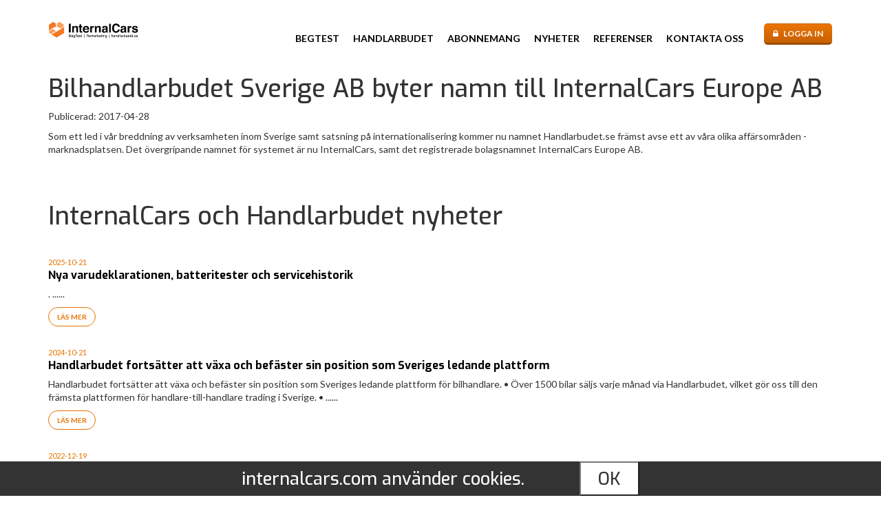

--- FILE ---
content_type: text/html; charset=utf-8
request_url: https://internalcars.com/nyheter/?newsid=4036
body_size: 90483
content:

    <!doctype html>
    <html xmlns:umbraco="http://umbraco.org">
    <head lang="se">
        <meta http-equiv="X-UA-Compatible" content="IE=edge">
        <meta name="viewport" content="width=device-width, initial-scale=1">
        <title>InternalCars</title>
        <link href='https://fonts.googleapis.com/css?family=Lato:400,700,400italic,300&subset=latin,latin-ext' rel='stylesheet' type='text/css'>
        <link href='https://fonts.googleapis.com/css?family=Exo:400,700,800,900,700italic,600italic,600,500italic,400italic,500,800italic,900italic&subset=latin-ext,latin' rel='stylesheet' type='text/css'>
        <link rel="stylesheet" href="/framework/internalcars/css/main.css">
        <link rel="stylesheet" href="/framework/internalcars/css/custom.css">
        <link rel="stylesheet" href="/framework/shared/css/cookie.css">
        <link rel="shortcut icon" type="image/png" href="/framework/internalcars/images/favicon.png" />
        
    </head>
    <body>
        <div id="fb-root"></div>
        <script>
            (function (d, s, id) {
                var js, fjs = d.getElementsByTagName(s)[0];
                if (d.getElementById(id)) return;
                js = d.createElement(s); js.id = id;
                js.src = "https://connect.facebook.net/ru_RU/sdk.js#xfbml=1&version=v2.5&appId=1922651934627014";
                fjs.parentNode.insertBefore(js, fjs);
            }(document, 'script', 'facebook-jssdk'));
        </script>
        <form method="post" action="/nyheter/?newsid=4036" id="form1">
<div class="aspNetHidden">
<input type="hidden" name="__EVENTTARGET" id="__EVENTTARGET" value="" />
<input type="hidden" name="__EVENTARGUMENT" id="__EVENTARGUMENT" value="" />
<input type="hidden" name="__VIEWSTATE" id="__VIEWSTATE" value="TKy4oKra1ttg4tiSGgvDF3HXsjZiukx8p2/[base64]/ogifLTUwcvInhXYIwDOfc5+b2F3BiQJW2kuPdszXSlz0hCkRH6ic+oHCcAzwKmZbM9ggeBOlH4TWW/o0AsEe5ioVsRuOAWykoe4ZFeP5nu4u8W6OSvgQb5O5zoxcVZe9JJkNOAOdt6ZrkAzbLofP4R8Is4sKA1Vv3mt2oDiN5X/nrBCNx8K3J3m5e67R34ydi79swJnocxZH6XYgiACiLNVY/mbIk9cPFVIUsmPHdQCntWbjLMywubQVhXIwNYgOUH++VLXomz2pJZ4vAs6SmT0ozZzklQ64ikzc/IdamYmKpv8EBlnNtuTtPuOUFfWfElp98R1VruaOrid0C0/wXhK45X8KJoPOHtv15lti2egs1MpiAOCVfbEfN4ul1M//FebP2PG/GAKK7a9LnZNnRldr835scBdLUULEh/1qjns9L/XfTIc7zcgUz48mP22fKG+GDNCuqZaYfcudunsynKi8EptqKyuNHng4uiU8qC+pXHPLMeGYiSGTFJUSZ+HkAM3pq9DCUDQejyv7x/tKwa8W8cfYX2G+M7Dl3JWx1CY6sa+t7vEzwm1WKpz609M7er/kXM2dcRk9uJigmahyp7IOyyz3cEmsjqAluJGgZak9ZEQJTPGOXksi04lC7V9MypVhuQCgXD5c2tDOK6uJeyVPeUbF27Bg3XtPk0fAz/WFwlGV+H0RVmmc84R2ISP3kmSGiK1dyFbsG4lfADBih1OGzY88TLop+t0QUHa5miiT19AYgxF5MP28AjeMnnO/bcc3vQPU9Es7t1pZxzZbWLX39wXW2f4J5kY+5nc6WFEVGM4hhWA2vFtReuHl29ldjR2mW33L1xTXiUjlLehrhRL/FDI/gT4J+BQrdDlkG1U2lkYM+szqE9X1IGTrif4SjwuD4BARvOmsuFU3idXQWkHPh23Yo5HqAwy76+p46wAzMp1lW9Sz+svpUc+VSkOq1qLQbjpf9Sa9i3Xj0cRROqPg9nzs2p3TcWAw9+2WKDtv1BgMNH7bqExErlKe8NnIC3rYtz0QIYf874YNu/kq2zDucM3rUd8MzDLQoDtNIcSi7Ep4t35YuWPNxc8/hsh2NkcPTjo2Acw0lNmLPSssE9T2zYasy2yZkqSow5D19sz4XxU+ylYcgWzsJFVQb5WAzc6DUvsOBKYz3V55Us4LLqioJvtSfUXz7sOEuaz9WtXOwlDD/slqXtN0hr8cJSCc93BfdlafsMwZVbfUHjxM8q86HTmXUuJgU6ICZd8Y+GDZfu9dEbLuQr8ehWuEtXXhVeM59cqGbLLCfCDuIE32zsbYM7cC8FEoTG87e11jz9f/JVFPA2a7V+T1YciEBSlL+q9TkOfCBl8VZ1TqnGVASZpKqTRnCoqm9LgMmTPxfkxGf3+0k0toiwyYVopKhscUQLHdENn6PvxcJwG4qGMKGwsWejoTUXXcOo2GJ8UUG2i6QTmJOHlI1pTGP/aCRJSDuypKLMo46lhMjh6pYkQa8R4aXMGfs3Vw5+xuLqEK1+GTbTS8o8WPwscSiUmk2ZM/k9/KuwMItQ8M3ufCExDyHY6N71wvsG3ikBAHm2VxT1D8Z2cP5v/IRAVQZr8E59a+vujO8qNW9/qlp1VbZVFaAz6dLJE7H5QF4xINsyogRkHAx9W4i0rRq9z/7W24OMti8wQPbz55tZoWsKhACApM0IPvL/62xDVuapGnkLricC/6PD8ojGb3Ok1a36F2Qn7+g/+Qif+L4df9h09RiAjNH0zCOunyXGTMt0EI9rNM4yODC8Fw4pRNwBkxQwS86j8/7uk63eZlEkdhx/1PeplYpGmBqAQoTUcwlDIg2/rycpUidDqfHWqO/BykmaMxD+gvVHmZcSN4U3/8lJKuWGsOfskyX3m3M9q8XUvw87uO0H1Bk4aiToxNmbWkaklyijaqhCsa8XYD07Erh5WELU3tfQtoJJVk6PuFii8FuD7TGIFwXSjCxC6+pW0FaufNgn4ueKylinPOWfjOAVpM5l66mOpYOFOVZlfCk+8WaLzS8dpi28anmZDCHilb2Wr7HLmIymOr/tK0RYNDlXurs08CzpDQtzRXLSqaUIP/2W83YfRUssXGGRNZcFx+IKO+f3rgd804Izh3KaRWK5hsizRh4TEylaf6E+UyEJB07Q4p9T5Phi8cx1DKiUDLg0k8amphH3Nv3xP8dNPQtRzSK87qv/T5a8SGaCJCMRuRRew2QlRNjhXukxCRW3wQNCDa6g8yaoQVSXPuTZt2rj5LP+wu7Oddt9ucTNHLSr4MO9uQdIeqPiYiHf3oTC4Igl4KAUM71/xShiG9i7JMQYlay4MinszASro0WujYlWn33Lu4HIUGbwlW6lIQdbqsqNjzO31S3rjsOf+OzOplO7y8CO9sz76iUTkncUWwChc+Zf+St2VmCXbvb5A4zlRB+Wx5RCWDK4B210A/+9WPSMNoJKW6dIJplFMZ3gmLl1tXjIoXNPGkYctxHTjis58Zxjx5pUkZ/ek7z16MSE3qQF0gepGdnHHrjQnAQOYAQs4DaNVxhj5aW/fE3SYx9hWME3w+ovgcaI11e8+BMz4CTAyQWwuHyDuZ6D34GCceVX5E7fYocg/w/9u8LljkdVdX7dm5Nv1ppC/sFc1RWNVTO4qy3iQQs2QKMA4h2xTv2paQ/NL9LxvR5ZBi7TP+ZkuUX+9FROKytSrMgnD0ZuFQuydlw544ofBW8DPHaxfZlbwfMx7cadRWv1kzzfrG+XaY9z3iVX97pFrc5Urm57bdWot0+lHCzS5942py+J7gqZtmdU6Ez+jRVv2C7XY5bUXbTrkmSmW2HqVLmTRkOY2UL5z50sklY6s3L3/joyAv0HS/PYssZ90xR+3zZ98YPWOesiYL8NIMigxuDjM+ow3cEASjT5L/xc7FMdCQ2geIpxZXPtHsWMc0TXYla2WbExN/HA2dhwiUm3k2GwizxBU0lbUvFurARi8aphrNsXzrB5u8JxcBjY0/5PzLci0Mn2Z1bMqukD+r+Bb4nKzCo/559Gwjc48uT1PWx5ep+314gE/DefFmWqhZtvqBZq6ITNHuq8aeVg4ys2Uv8pG+6ds9Jsz4wEFA52hXu8b+58HTziAl3BtuLflO6i7v1PQMubAiHvecgMgKMz8OdMIxj77DQ+am9r/cFrrIgPRrJ4RKB98N0NFcB6CkXXGaWScRQoi8AZjJWj6KZ+8M9YG0JEflS/oMsXnFankAl5fTsqmDB7aqiY1mKvzhjoeq/KsXeGlJ0yEYXX6ah1nHbj3wwv3MLTHh64UM5ec3ZfNlHhN8ozy/o7OdNW6RJKmTH2WhdL+d31sbCTri4R8VUhK0pJkcNRN5H8qWDjUNFr4R+tODjAyVaNAXvKHkcgc9MxjzfOu8dsbi4bGu4vdFVfe2p/EagWh4Budjq55lqc/c4NSV1uKM5Gf6yosdea4gd4deDHQkBp8fn2Ptg36MlMj95G+j17M8JTKymPXHl0DuUAF1/wVoxDJvLJesGBUpkiDPmMe6pfy7RK6j1Cgr+ZR6k0e/f/[base64]/W1YzwyLcDaC7x6vNWcV46bfbsQSkKWccZ15kpvsw6VUNhO5q6cj8vakfMTSRANwDP/+3Ipx6EjAjOJrjKazqTKSMRDCtBe+7ZfC2l5gND+urW/hk/qXbEmbAWh17fT0N7bHVPfJad3prPaPe0X9JgdmmbyyPJEKuxWbv+Cv1sbNVIrlTNXkgh+Vb2EzKfZeYJqmGNfQvfmN5fVHbo5UPHo1G53N/ya6ZEHSVea/+EY4NFPa3ZnFazov/KYHk6ot8OzijqGv2zGR8uVUOr39Dk3TCpcDbAVOOOMXkDzEkNC/ATg68a4XJVhwC0B3dwKRg06UXfnxRKRfXS4Qtzu1lC+5ZW98jqovWnOsOACieUW8un0i3KTra16Y4N/cLxbFIbb/PYt0iSktiqu9dJtKu/FxONfqDh1BWcBQlOQ4QG+OLO6yZus4Bqfmh3dUp0OFCr34Zfz66kBpVPy+56sE/0eAJlbO7ayQkxw/5M1J2PZDPshA+D5CHuXNNR9hamU5zHlWtD8c9QdJcIrI3R5kDXtI/TJ6BsPSco/uYsorgM8AliVl2aA3eWrqQ2+crZcZLbfnm0GSOv+NFaNvWl78lu0g65Nvs+q7ImGQ+rxQL2kZj+hXyJ/fbLzWhhAXP6zVMI9ajNI7igdvLCfAcf2x5buvErsbRIdJ988sMGBFW9uetpxxxLbZpRSCuMUUDzRr2zJlOv+MYd3JJ8j5L0IiCk4HbCsbN9jDKZmp+PhiqaO/KYXzdIBIbnqFXI+7ZH2yt/wEi/A28I+GsBYnolVcehW5XAYDlfpHhICbjPKxgOEmWDGVfH4hHZsXhibppJrUSo70FwpVeMA0wYhPTy2Faz0nGjGM7CH4BjDyOUI6WuyiZNExopYZgRyqm0gjVLO2MUbI1HCszZi3Ys6z7VQCAxlE6yNWKkpWeXC549A+36CaBgPe23n6Ki9uQivB1Tlr8bq/[base64]/kS6K9M3bFdWb8WG2aZLSdsR1bQgsNom+V86bJjPc4srQd9z4QwZEnbaCqgK5Ap7iMkn3TWrmaCArqshzlKiuRDLpd0KDSlOulZRSY089u4lBM/Y1rYdP2HZI3Cfh1SFIdzds4ldtxq9DKMMH8AdlWqm16E9pNwFTK79qTRp0EwRL3RgG3PhmEyS3gdDUdOJICsmUqHjGUMgbe/U4mK475o8oSZx1UPFZSS7lMRbn24t9cX1x3cIhlRdjC6XQDusN/HzBoZBFiX+CNU82ZotZ2DnHiGBzgKV7MRP2Q8aSj0iH6zsnxEJpkCY/UILDeSdtwck6qDSINqu3BuDP2XAH20PNlohfmu5lRnISePdrMR5CPyzOKUOuv7uIZ4AJ+cVBS9S53BecZqK8O/92gSlC/DqriiIZjf4P2py9t7ttuRYvE8kx7MEC1mAMG+sspOdWB4CbOUfNxmUJpK+BpxSUUMW9ftW4ZKb4kGIHME6nSWfZerVhi442BdYVcE4fKiAp5+hMsaKfDqNCN/Fl5lM2efeQQHpgIkHKPLvcwM+QZJBUoLZa1YxURj6r90WNXj/OEUgLFP3mJTQtd9zxtmn3kDa/F5zJcpkNaCNomN8mgtNoWfiXOVSK1KechII2zCV4lzuQsnPglj+KtKb0Xn1jGP+x58U+d6ATSccXnHplvhrHW/wbWOZnf54JKQykOYUkGS0Rd2ikvEhjE3sRD0WBsR7Db3J3e1nB+zP4GWmETGJ3xXi+R1IgGP/WmFH47/zfqBZz+8TMhZNKw/AaxVquh5cNIU9y+dKpIWsbcoIut5sDcdTXYvlnpbepCeAF0WWOIuX5T2qwAB6VDpKSGELt9PqLAZq2L7g1Hdc2Uqhcq5W9qtMZu4TrnJ8J0+E4v56dPrB9tmwX4wTWqjoOcUd9WUAL28D3knsmsWNcexT3Ap6CFz3fKQ8thTxEwsfs8Bkm5FjaB6CyVohTLY/f+5WVu+N6NNM5qHyKr6h2UismMWv+HI1QTdtVgbMO+wBdxvMQ1YxBLPJx5acEcyd1t0Tp7c+lfVCRz/3MkjTAdR54hdmNvj+NJFwwx3FXaMP3w8bborfHkQupqXdl3aTGLyVMzL9yLnuPmFrNObpSXa12v32sR7RyHvIsT3tXYrR9GS3pqPXBOcVInDsJ6ncjO7VoA+bkeKzB0plQpa0RNfqtXeZI0mGoMGHkrCNgnXLgjNUcCKdxYOPVP/N77OawNx56zLJRtIwftM3N3GmTwXYTaczYJgois8Vv9gMoNmyPwKe4XObgYt8yMOY1iZcq/kzuFJ3t0P3vwAacHnPqfYDHvFwO3omiwALo4uPB3Y0hILZ1loiEtbho5imbANYR2aRJIx5gayAb8dx+rl5FFkDKGfvPfcZy/iC+t1eSQERG9X+HmDJjgVj6/xsxP1A+SLWkyUwTj5v4fpk1in/D/[base64]/SlwhRaibLPmiXQIDOIaBg2GiPBloYTsrfbyj3zklgTp/BbBGOcr9K4vC6oxKrY+41LOqXEuYM7e9eg/[base64]/226X5LcW/LdyNwJgaH2JkRLazLgWWCR5jlNI4Dqxs464b34GAQrEmqYvmg2dXOUCmYzZa8dNIjxZLktTgW+JVb5Mci0PaOH2WDEHJpl1Fo7C0eDDRxChd1U9WaYdq7S3RXjt6MFb/VLBs0dzPa7EcYnAxVvdE5VEnmhXfsZbScld/2tNyY0kOt45fvhf1WkOcaCQULYE/K7ikce5gwMVfDgjRJxAdrQOO1vJfYT09BV07CUIZDGZCn+APAm6e3E9auFZjeh5EG4JeMuyuIelTgU9OgN64ZIkBv4kv9ZUbt/xmJabKngIpH+EY22O8sZnybT90XU+yjFrg10JTAiyVioI7QQ9Zvz8QjZiGeeeYNKF+5S0Ari9naX9l0jg4kXMsymOshMQLP8Zz42V3ZvDcNohWwEOQPphmPSIPsFts6Hc1Dy5kyUJzTQj8jY5wWozv/3axEmf213NQYkquXvzEVMPiZL7XqYkBs6tY+h6g6TSWAG0snmwwpPyxT59/G3EggZDsUhzjWQSek7wT7PPLfPSIe72gtO7/Q0R7Z4XQ4rBrOpl4ALH3tI69q8Epx8AWcnaItCZfhvqGSH4p041Q1UqUOSoW8aoS2IX4vftEwmYXWJpPxPMAD12uiY/1hzhDBgiwwfdzIzislVkKCYiDxo/zufiuVgxLOqBnugRtys2bLjWFk+pfDetUVOlfmNh37xhTwnxpbA8SclqoKNw12weCm52KtodDqEGMMlWt5NdAT8LpaSDFrVIOqxKg5krGj+J3fdJZefdmX2TzMvlf5lknO6K2wF9i4zoo+NeE8yXWIQff5u2HXQx/fi584/MIEC6gQUd8HTBUYXCbXqnCj6fVy6Nrzhtu18zvkqiZh0RDZEKd55H0txxdCK8ENWUXbOelTIJu/[base64]/5NYSlab8NuJxWbWx0zf8+kTTP+GLJQmoLoxqTTImFGCapxB3N2xGDbg6jtOlWZncc3N3gw6XHdeaRwqg6ku2FhfBryo4eeWXHFKlBy3wyHL5um9Ec5Kah7UP5r47cChxDVGAsknSUO41e4Zqj5etYhHR5p3+cSYsnJmVi/e2ShzLOX3jL18DCvwGxrAMU8xTK0B7BI/3dLz18RSHAvAALsjGs5siXqnjDZjdKRyER4tcrTmCJpB7O7drvL05rWEDksFl+b5n4dMPep+r2zP3T9E3/9KTAB/qqtahW/rGv+JdJga7F/ev+ktB+RTthX9sCReX4Ol0fyuYchrKv8g/j6OI7JKMr3nvkZ8bGNQGRnrAu9KDUkSvW3vniK4/x8eClNTZOFDxTtE+1JwgHVXX8l4GNkmb+phpH8XSwkbzLkriTwOBFH5onA4rEM+XMeeLUBY1HSL+FxdBp2rqrPBgifonWdxEaiHa1yTJmzKpS4bj5DX1Wv28rDmWGtNOemHP2bOjdRWKmza06VGfVGT5oA/cNo3lOPFrq7Qvn30uNK/qNl10hw4RRt8bCrpc1w/0botZClAEguXKYOXJVXWSbswILViWAOsDkVNtAhyMgPKofLbNoV0FLkPkbi7UtxCBtHzkTQbfAXnNVjWUwQJjZTuFot5v+ABIGWpLAvIhWnG0XOUjoRAJy1vx/L/5FDOhOa4ZebVLP556CltRbSCCdD7cm9dvIG8pLIKQY0vg1sO4gj4+wmYHkwYcrZ+E2lDKrBwFY7bYcrzTs+STWzP5HFvWNEyG27bFVYQwxx3M22A5wWp3ov4YbRq9/+qzbmneMC62EBedh3dASevou5vn24ytVOR6ZlT4jGO+C0uIe1kR3FbXzVo7Wr/YRyymr/Q6iecySq83lpYbPEzRJia1/DmS239IkmyGm6N/31CBYh6No2A+/ZqEnOfCYRXX92jXH9eEOl9MrVpFgww+Z/i7rE76X5GbsX7E29TzrMM5ntACOEv4M36HQ39fSasC5GtY31kn5NjqAzj9ogDVsYGcC3BHGmfa/0XZ3F0Kn/FuPv4bIjHx8C7snKcuACGhZQSuPZOdSpVVsaUxhEevCGryXMRo0a/e71dj7/hqeNe/8KlNsyk7D3HUqA1/oLLsi1hsddiAMfjXhq7L0zm3xZDKHKgPsyOlHLNWLuByfe80xAEz57L00BTME2VL1a0t95mk6GeTOjtigr2TjGq/g7XwcqnuudVR6rFkbCoIO1blNdys4LGySi04loQyeEalFTuXhy3afq15Bxow2Mjdn5KZK6DHFgnN98utgTf/dpFYEvmlrnPUE9MS9W4Ta9EpfERyKm5Pj+iqjfKgZ8nW2Yrb+VHJPfSxyTHKOwdSA89bTGdnzCQDpIZKf6P7zorG2L/aIPKfzYd7WwHq+0FoPz67yYEu26jUY8A3gSj2aBiJY7rfYTQLhneV+55+TTaggV+VI2CuWSiOUKu90t8YQcCgFRUAmSErbtppuUz92u/SOyCN3xs1zgUOqhXGBk336Og74uhnj4xDdwa2ULLb40XRhnNJzStcY9XPTHdn+19mh75CCLyWRBM1Iqcs+psclK0kd9TeCBVEyXlSE+mWoZoPKvqUlQxix8E+XRWLEvHJyYjNxencC/jN288W1LEFftbrAH/rqI4e9u4PBRoIgXRKY3M+eA4oPNhApR2pr5uGkq1WSoDr1K+jIRR+542u638OLOyPZf8IIUxie0xqmfjt39ZwV3pwo0i+vbarL6q3WL/xGGCFULzXk+DKg4rxNbjO2zUA2AbKQ93sK+5QhoQSiX/KDB3Y7XVH81eQ82b9H//5hf0yKhidWx1Yx16IyHevBtgZlwwlIimx36pKzO2+pmpKmopAmrBToHEj8DooWbwmw/[base64]/TCq+OKM7G0d+HsjOVKef97jlWe9a/Ecc4UxrEE6pkwnWgi7cnh/Gz5ufJ4+ECdvcxxTOObhqOm2rr2c2LXDZEj4xSA0dvO8zII2+sN8zzZHJGpYlSahIXpmdd/Zr9fI/yirhCTmP9o3J03cMSTc2VGe9TmktNyQ3qpuml1YJMom0vpOhdpeapzHiGft/MzA5+6L1YtkcGxufzz4K0m4BET012WMrjvMUmI+ve6ngUU34Lra2Jr734cMueNiqcU1pEMuwTTcPowUGiCKxFMFmILq3Naw0FIaK+HGoGVkNj7Sfklx5mkQBHnCVzE397oY4UciXRVjWfLy/XGR8NQ5tJ2D+MufuOjz8rlhCgzWS7f0vY6FfiFBfl5qsIKXlDrGgOim7w+2VCSkPXbC04+E0NjV7VGU+tNniwddkxUawNizBAs2xDNBnu+2LfvFEUrRvyZ2ydl339x3Xfeui9wL3zJh8w0bGibhifej61porYG1VqrNvq6qD4/vFoZcFE6MMEaz2SuvWxNRDfKE9srN0vVQuKTxCJAdpXhFfY/b4RD/UnN9NFxjLj9IyHU9yaX9/BhbBekDrs1soCgHZQFo/doDLHWTM3XtZLPWjSAb9o+zDsMSxhgcMnb0Ndibq57yYmmrHk5pmtMl4/[base64]/5GMplQHTDtKFEFd9KllW2otcZ/n5RQ2t68VkhWzysappZkIifA/HOBTPwXuxAnzOHP0whLcjdDfD098ECa349FN394uIX36BWDglQTn9+vcapeD34oRQ6fS/0FDyZivNLcrclqF54kw2kO/YMrdXc0zWx2F+8i17PJbQtkACp+y7EG5XOAyyRX9hfQqX9FAacuRr22l1w5DKuTRPhVI9/4KKkm6Y6EFO79Xvm728ktN2rAD+QpsP61mog54gYnX2d2z3qCpaaLesYWZ5LjiHpZwQ8x1/VKMwyVJ+t8R8jKeyDYJ6GtkjhK5h2ASUBl9y4H5OSkRSW+ntw5gDb1TXAcP1eBIFVPxPSHgoCLYT49s1V2jFxjg/xFbivxRbv2A4sscU/edHkvyW8ygaSEp5e/WHVT8cD0chftMplP1URx/4ctUMLfe8vdVr6W2/b3GoF5gS6+cMr8cUho2nAtGVjRIF7L5m9w/A2trdh9vcXbVn/[base64]/KSLlea/DcDdrlac6AU8P4IF2s/gKeF4I6NAd/3pKmvZ5DwuwBts3IXm/ndMSmzSEzQDBdgEJ51YGAqd1LKAMWm+glMe6kxYqRWVZnb3juhgUtCAd7VI22bwa6xNR2itTTkWevNqBTHz7dtZd1y2OZ9P5ARc7gBqd6ezDnlVs3sB8ShrA8VvCtCHIlsPfoLeOyONF4ey4uMmRN7P9xG7zNJpmYuI28GXrmdHwR82azbvlv/UHCCQt+o8Uw9m2BhuCG5Y9GJlOOzB3YWo82z6dAgphebAkjNBZk4dZJACG00Hg6lc7mDQaia27GFrQR4F0sMNRwzqwzmZqUDqvznTEOWO7sjwt4wq4zJNq9CIkOnAYGXdszSZmjIpuGN3o6GcD+m++ZwyURJhqJ6qRoKUUYKZUJ4y/TcpDAHVAhM/XSwpXSrB7d9sT2Ew1/[base64]/yI4DOaYKzfMouoxEjoWtmCxD8IvgySC0Tg22tlZRfzMQIO6sSJEATCrT63GFFfbaj6cnOEYg8vbmQNBB7gN4taze82JNjmxZPgHe7Sv8CoY2XboYT/rmPqkjEtu3WOZfFaSEf44kyafT7oeCoLaQBLDyhNpFDY3IU9ldg95rYzqhq6dbfVZZXosQVGCl7AuoaF+EpvYsLnrtA9TjKx7PM6sWX3KF9IcZ3iKGlAQHs0q+nOt4rWCkJtjgAiNR1hx6Aq49ihX25/cbLF51T5uDWNgiENR1DYE3WzgxDvBwbUbH6nCtUuokX/IgiTY1u9oJasevIT2cLACgK6uRDw5u/zQWq0RF88LPabBIvitoDLPKp11/SIkh64aobR8J/FFeVvPpwbBG4j5xrp1tNSGHh0tKTGTcmlHJvbeJsX+uSg5CMWwIxZ5g69vDoKwmVr/Qhn5Imx6MJ5vr+k3uBCoMY0OytB4OX6IPu3vGIwRTYa9pP0hBbNU14OzTFdPHgZ/ld9ggw6XWHutWnCD7r9hg+tkx0DCK1/5MRzrTTfvTVS4V/3UFNQjwIgyFYwG3uTBspK7rxp4MoAv24Ht4SWcEfbgHHZDxutoiTr4hwZB+oWg1f13r+vFzuTdY5kQTt/[base64]/0ms/PGDoqKzyFPupEMJgSow9vxNxq/KDCeydtQ34I5jJU9eTJNGLTAKaji0fznuzZRA5Mvy4/6qFM0mH1fUKB7ooZdn/IdZK4H/Cy3LMYFCx5bzd0eZnPWOsBvqItf/EjEMCHF7Jv7H7PeJWA2qdDj4aQnIc8ByWXu61zF1QpbLAb9hKfRE70jpZ+DQA3L8pK3OrsZbVtJ1H3XW9z7/JPYwyX8FvAIBNuP4dQG2wQLuYw5+LcSXMw4H5OQugW23a7Pdt8H+5KfVYRxpooiMmFbZ5nkw9Lu7ugcmk49VeyZIkxwdb7qvjy8KxUnW52IsYq1yOx9gy/pxTUXiCFIKXKPdGAvxRkh4MFtxqYj0ihgu0Pkcsc5KRpj51+lE3zPf2YIVkwjaUFgFz4NcG1TthE2KV2DQDg8MtD2mSjPVlbR1gvHkdSHHtO2IGRkNAuKXeHUSwWlOYsyXnQWvd7yqvMog68jAOpdcyGr0m693CO0vx8E0vEzZ3C1ZwR+E7e3MLmHImixdhDuoAyu/vexfhkHCTH7p+f3Cj5XxDuPFJ/ahRdcKAnJaIl1eOBgIDa3tKGLfmeC/WHMMDQZYICbkziwxRssKAZMavApDMA91ZIK/BErJlWI0JiFFUg/hK3M1H5r2E4mBK2qUZejY+DkcQ1yj2qkrjRDEq7IkVihMQwuw+yA21o0xV6V6FFMhnESOzyJbXrlJyKEEzVeknulZhfNThfpuwTnNMCS12JG/fjw9rS47ET74FII36Vq2JZn859FSYqx4nfzd3m9fFY+t4u8B6fEMhiaXj3vC8msptJGkVZE/GWztJmGzCcBF0Ti82LQsHc4k7OHRjV0GLTMYrs2JAF+YTRjqQ6W+ZFChn448Tq9+V/TlAG4u0QPNjuYjyfd1Xl2KVBNd21c7pV2w0xZKxXxnwmsx9qgdeuozhktwWe91U8TNplmNr9c/4GnewWWWx5uJxKcJtKG5LMnW9XfW0PP38B7HPsLfeayCJdfJppwD2MGX/HyRhNdVxx8Y8gKXA8/zfvxkeqj+6UpdUvx810Ol1Ih6YnFz15PjNm5M6RfBlmRSne+rASo23774Gl7exSNxJix3o0AAL/1KvN49FyVx+xE5Xv6BZRj1nrVRX/zEAoP3wCBBVZT4TudhF4NTN7oboccLUlRbWMZk4z6Dol3BwneldrY7CoD61iaHbLT/xWlIkBpZbcNAvaO1mcITdm6kNpO4yfgwKj7M1PrZSnZbgMwa5t35xqzRLPZXz0cceGZTQ5I+M4h7w6+hq1gkibDyKKSTfDWlMy93lVElRMPxyts6hZ+dqInIeO7yKSOPcf1Y/y2yLQGuE95Zvmp5KEG8g4fpxzUhDEBv/7IoE4xHBlMnPz2K057tX+QMd9cfJyzR8tMd+gORq5SXnjrdNSNQZ0E/kydyu73KPrgcV4/vIKiupxhs7uO10nmmeWFd/P8XTxXq2Ea499Z+2rYJbJwpXVeodGff+IEQK3sn9BE01oW8wNHOqAt//03U9yJii2eHg2OLzfHl1Q94zKaPtEO9913BaiQwKeqFdRdfRflJc9z3YGZNWAJvzg5ds56qvs93m6ykSTqGJ2Kp4uKIxXNFDwqEMN/FYOalZxxq7AVVSx7kofomWAnOv+Zf6ccStxPDFJ+jrpvbFQklzIM++cbAP13CNd/APWCITdWKNFCBjrmxCBVS82S2nNhwGL2ZyQTCCEcQ9PVAWXf6Vuu9L3BiwH5CPRroLAcplr4UqA26/rXIULUWTq1c3jqpC/zHLeFF5MSWig2RyT5aAoCYqAX7EcqeWBBa2hCZDWagpkwphpKfeUuxhSj8EoAtbB2FEjGLI9XMcKwObz3KO98RxZmJCfvt3F2wqq02yIbmi8btmrXF+ENKqsoOF2sd4d/5YDcKj2H9lI70STtWdc1ARx27lfuhDA2Jw7Bd+bINR/fJa99N7/d65FmFux+hQG5/4QxRK/3SGZ9APqOFdyEL+/xiKPfzfPXqLr99vR6e4ieYI7QfHvRuHwG2HtpgZeUxjw0w+7U3fuhnIbF5iIcFIYTGANcnWesg7tzA/rI/KpK+DC/GAFAkKFZNa8bt4eVc2MwHPAYNMsto6xzBcRIU57kHQWoLS99qqz1CFBD+Fl5U29M8wEHFBRSzytGadlToHPFtkkt7NLlqbKbSCmM0h6hUOmqCfwzJ0IvzgTZ6CulCCxp1fx7DgdyxyQMd1HyOHl/w7N/sATlVSNJhBTri2fUo97lmHc4L4bmVLlscYfx2YQSiMpzLaSZDErkL4tVU3E60s7IORPDp+fs/8d/j3ssWQIgykhOarVBtY9m8widCe6wvg0IYBTOSoW3qmgb3eMMxMjICOM1+oqGDxlIkuosWvq53fXf0ySE9u/HNgbjlW35yDWdxWUpWamtah0NxDWJJlwNt1vrUiUWLQDLLqPy/HNJAYVAnEVBBfxgoVgfU8z6XjlQ5FSYqTDADB6ZcwW0VW5dxCk90gdbngsV8IiyfpCvH7l1wWkFBSKO53VHSOFf4YuGZ4owINiIQ9xQBv5S12+H4k3sWrsxTLm/6yHbppSxOCOza5cINVItBfM8yF2eLMeQc8iN8ykwgf/2lJd7Curm6J1K8Vlndmr5Bw45/eoGTgGZOCZudIUI8zaXIntXQwZzQW9RcedPn1n/BJbYS8z55G2HZOj1TI22kLJbkz7Q7id9846KGQhAGHyGWcmYVzCsQPID2Wn2JTOJ7eU/35RuOf5Bo/94v8pQ0DWWK+khlW8akVnK4eQJzcj1Rjse77kcn8KsP5RSllciDXhaTPh7oxrLmnvNN+TVG7HlgZGA+E7WG+CalCbZ0F/lUlJZCFCEhETMx9BoUs63SgzBS1QJwsua28Pq/p0CAzpWlqzogZ9HkPiE8mD89M1JxOFUDrMzI0tuTychjVfcPdNlOX1KDSR6YqxUsUE2vUslBBdO0FR49cHYPh4YaC0WpXC98pSrzOTZ8qi7LfOXc5DMkORzxuEeolzKSofy90E6DfyMYqR/2rGeyAS5pf2yRXcqZhm/wVVGXe4ny5owslut9AMsQbqR4dUu3f3QcUFXusxKhT93sxqTcF7prq0EaCWoONQf4hIplQEs+0yGe1qUyFHjxpZdNcclrK6BT/6oExM5f2y8SGHcyESSl9Z6fXlA+hKnYoJpiIHYANuEhi2jCL6sbkNfqgdi8MmR0jzOMeU/cIUWB2WgNbrH1PXXh9UdQWBa1MMGEjR0khLTqZhj+kMfijhr6oVhmOjlANGsxOhI6CPNLQNeuu+6MgxXF013Fl66yrnKwlWo4U9a1oizeH3Ckc2NbASJs0FLFSxLXNAFSXHgmdUNFC4EQipfKUF7U2YNGR1R9DAPwBoa3dyw/KZbsVfDmNypjFZCZTkJUBvFkZBSc/OYNdKg5/4Rlql+nUJTCruiSnIq7l0U/Hjdk8bjecW5V1t81F66TltT2GpgNt81zHC22BzXFNveQpyAIMc+iAPmCK7TOk0F32GmyNxJFaGhZaMOvWxgQUKd3qifYQ9KJ6GgzUQQ32kCxMk3Gyo21E13J+LQow/yN02TGaUGmSa8KMg+l+FK8oqbAlfCm3Lw2Rlul6XYDjfJVU7kbmn0ko2cJtOveUijZrYt3A1xQ9o5TvYHCKUf/Ott+Z3mfd/pVWcR4LcaWAgiX09+WmtPOXvLAxfNibITKmDblCjMtAWVHv8a3Zj1A3xicj6dV3DAJea7Ks18KYWbfkZHymZYNeG2JEjtGpzcpx/pnkzRdbf33Gv4jY9oMJUsIXZijwl2g+IXKAnStfQgWj6v9Vo5myvA9axhGizzrWREe+6DeZjUdrtRsZjBk2yAY2YTvS7a2mZlDNlUB1kEtyO11Dn9NsicLR9LnPDEs8xJiNm9cHqcRg+3I8YKmPVAOrXwy4cPXGXt6x+NJ8rDAWSmmbKJORtlMEw9v4xbHIw3kqM/7uqit6sriQZxBCSgPQElhEyo0iZQCiHIe+CY/[base64]/xpc5kI/7RiMJUdL/fTPqFs8y6yXJk2OhG9cZP0ALk8B4675sYnwBvcOB5MFtV60ig/[base64]/kUFrSy0sAwUof+i/sz8l+LspofoULgx7kLmBFyWwkD3yauvlQJ664leLCTr/+5lA7Y6BJ+duv49lDwy4yZswus2h9NA7EkPSM98WoEHgSESywp1C4s6em79L9oTJJC34oszCfaLuvTQr83NhkJSDo29IDXvINGzWZAfXNbA0DTkUqYd9V2XgTBOBV6Rg+ZqOgG0Shz2mf1w8G9LiCe/nTkt7fR0gIkMfmJWegqkGVN0fxp9IG79Lk4Goab7yyH6bbqd+QHq8w7yB1WZLlLBv6CHOajeD00vBpnrAbcJg6aid8kdbmZzAvR+BY54Oqyl5AFk1IC1NY4+WSPg+6P/orHm5CvlpO5oBsWcRCCcu2EYyGllKYU3unNXY5WuPb998HteVDfbSSvlbgXoZqK3kjxLnolaUQvEzcRnXXpihq2q0gMafyFn1aZhw8hSexGtKyGnb+mGZEc8phixXRpCJYOW9SjGhuunlCReGqP/BkjZ0mgC//zUIBIm0bSNFc4FmUMiWkINrrwDJUN4mNlZVDpcBhrmaY7oN8lQhlOGiMDN7LDfi30FEdJQ6INxhJS+b01d0M3NT3Udp1qMsHXR6G1cJPAnCRFwHdq05hHwJgmtkKg6mN9Iy6jHPFs/dFjUNoJSt49Sm+GjSA//svKi5zoqoAhiZ2qoCgemr3g6vSlFHzl201GyoQk+qVPkyrHph8nlFfMLOcz8JY0r1fy1NIe8Hx0Si7IVoZwl0z5XWqAC79vKWqIihDnU3uaGJimJm8I7UurSRpsNseYHP4oVkWt9BdQR7OsN6prowNe/U/dX9ja6FWFMrhI4QYX+1m4zGQK/V7rmS+4h+ySzVLpPBmvDXUf2yLdNnw0ZKOO7p0T3RB1HiBRFVo3nMDppTQl8OdXK5GcQ9oFhMnTSNt9cwpZ+LT7z+MhTIpFxHTR26j0+n9TcJ+VY8vrvM6hcUpoMDx7f2gP60IZ0sHpz+tXf2zytZzo/i2AXfL6taQ6XlTlYUUMTgIq0TM8Y2UduIdF7RCpD+C0FZl8UyVpP36g8AAhhUBus/c2ypif0vYBw5MMVwAjc6WwFsYtfQgFF/UC6HZDLblA982f3o8RcPKHLgzXOCuqBfQdnz1JE4pehqd6aV+budO+YSxzMm+o+CZcMuYVEmvCX7V9xFSnmda0iM95Q8D8wV/[base64]/6Pt1rvYxbJXFYr0bX+c1hcgY9idNeqf3Wga46lTvUOXjNZGVYl214RgErQYPiCETwYli9oc0AdeXsRSnDWrZd588D2i3fDD2UM7KysyGBfPJwKANrFgESsRWqLUvXqG7FHZw6a+msC6hpUGxopYx1xa34gI7lgESZLzWvjrKotnL7CGjqpolatirA/sze4jfokey0BhAivZ7RcS7jFH6odP2hOsH/+/OfUd3bYhIRshMvF6OH8S+tQGL+7Kb8QbiBUnZ3uUmbYhh+/GEos4GAA2lbwxZEb/RmLT9xG/tQzsypd1pT3nzzr+sWAuNF0FucjJiaEMjdaf/84bBLxIqbIXiIaJzCKdgbhrvPYhlKzDsbWaCketkrBzlxgQ1KBdlECpsnXARR22GZpTiT0BvAM2IoZ6zUnFsrALOYpxskWM/[base64]/ht5Msx6x4DQkeJkVBlX21NSqFoSohdIRbuKl/cTkKctzNXTrg+5wwwjrViPmNuLstfQl2RvoBfGnvxckyaic6aJqzbfuSNAi3sI/FRllJpEMwlgC/DWzDMd4XLh4b/xGmKVCHamXvP0Q4/NQsru4D+nkGwqcbvSJ8F7ziaJHwFZa+T0SvqwmmB74/e6KwMn/tai+no/ElD1I2dqMCZB+DjwkkoEi21OhEx7LsL5JAsbSbiaCWE4Ow5gMERbBPPW6+SGwjLPbAyNaw8HNzet82IuN5kaB+Fkv2KPlvF+9s/pYfbTZyUZ2ZSO8ClWQq7Qq8hmEg92wZJRd9aYrsxvxZxb070pF53pkQ+UynuRsSXMFBQmJxA+LrlJKXQ+QwyOfNgLs8CwrUgIjtCZ6fualZ3I1XQNVVvXGvGaVAsDBPNi3fOo4SGixZkMdhXU4+0KLwSBpoDS4pzpo+OGSR/vVPO1tUBeJbF7mXcCrlTHV2Nir5AXZY+YGSHbQ/cnwdNZ9Jyv/ooAZSc3e96ANj8hF07cIiZmBNZz7z7QiX4ycWt03/Wa5OGUruSUBXKNMLu+Baa0nE78OR9VASRCXyqwH0yTyVC5+veGtQU83/eOzkD89a09iK1v/4kXgCnjvdOWQ1HKCIvxNXbTWNsHNfqyZqtxwtZNYcnBF/Ue8BB06+s350EJ4DQ8320XcdhiH3YqaGjRz66l7BPe/aODGIgxx3Wu7CtbhVA0oxo5am/OXyZWp5oKMVJEBn4t656Z8D+OYMEgJzhheGycZu2fSNrM1PIGUloMT3B+TiZ1+Elg410P9kbeESSkSwLIC4xiCMZNmiz6HLvKOHm7PbZGTFp+5UrPoj0EmicDU1714uzy2yUo4B8JG0W778Euc7lcpM7dyiDxsQDgoQXx8ufuZFRYp6Dnsymet5SkBOdAUWb/V3BCvfJKP08GADYmKMnSa7nYnE/IgOxo8Ncb/CthQO+UkLUmtMXfg1rZWqu7YUH1S+/NY9j3ZXDcNs62ahfD70jLsBkkjvZAMF/9Hylk8ZJ9Bd1WkxN0WIjcc7+i44J/oWZD8qParuRwkdXfgcm+00HRasfLL/uIQVijYkmvTR++Lzdflfh93aB45HyeGBkNXgsQgJEKq7ShvhdrvTW85+TMmSnxR9xb+am2inlP4qkKWFIq/ryjshzmnl24JbvtBBb1laKsz7XICTeAA/AnVPwZIDlrbVrahDZWKRcLa/ybj94VHOC1FozC7DABEL3sjVfSjoFMrcEpxTxcnKjxXwIMsRGsmCngCdTJlci+IQQB2mLnTGVMrWylajZOMAqDsUvJHAiIYCp6ch6Gq2p8dE0x64pahG3JQbWyriYIRD2+gqioSqe+DzLrCs6J/kRq7G1WTYfkPwRL0pCTufcx0VtzsnqG9cOaefDMtzepsGiHmIRTFdK/hMCQceOJDUbddHTFrtBUaZA50UbqGm2SsZGrwCHRzl9LftsXI4twkYeEDL1nm+XYpYi0bm5mJeR784ywD9rocrde7n6ZEeTFLwQ2djluwxIsRG+97LB9e9fRbK024yYYjn5SWGjeC3blWLs88Sz6dozSd/zR35UhbGdqVOHuTIHWyO95JdG0tnjfW384cVeCclUvA1ZSI65bABt61EVRPkq4d/i+usj5HggZyvjJ+52lK30BoI+S8ddvnT3T+f6bp7HmoDmOtCcXQuzW8QcrKQ+M7pxdO82nxE4eEiJKdwZyeUsbeB85hrk+v+tjGEIB735CugSfWYZ8fLLprMlwauiyN4pSo1xkHwh06EEAmDtXBsfA0JM73mHYVf2/XKV65ZETRu8jfoRzibyc5PzI7Psfu/X5TRpFMDLClKPivTpuhlHBvJByboECDvD6d9qY5EfdsonJptxinbk4KMnJumuCD8Iv3Riv0CA+PIGWMj8vH4WiwZP/ilyD5VxJx5wsnNABjQRpJWUF3kCA5yzbxWaqFTHrsmXasW4IuH+Y0HmTRMtbc/7F65Go1Tm/[base64]/nxZMqbOOhoLWuNWXCOlEoVU59J2YCbDDyHBhU3Y8S/f5U/cHixfaYZOFZsJlylKhjDzPTwwe5ue7xRRFR0Xe7W/Zn1jJGfjqhh0ph0bkKFgqtyIVHSVT5UKo3rtKmot+8RiV0ERMgi+q8+6s8wWOiw8Su/FwakbIMNVH+BuNN6TSnsyCSs0+pLyixp9cahArOla2fIXAvqtbjmDeh6a5w0Rx5GT5uE8mFn5Kv4HPxoNgAo0YwelxH+haR4F5kjn3LrhVyXwo7Xt2vD5BJF/Yo1hRoEEuhpramUev5gpncP+3niXxIBGgAv39la91lp5Bnz8aTP/DB8VNhOaqeUsP2BNBHrTGFdsQdo5jqyqc6jDufWuK43paz8pwOVQedsdILOwkZQzHjBQfjn8ezNqjzPXNfcaqqUa3m6huBFWBY199KCYPMW7NEkLQdAxSF4qf3jBF91XZj/9NBE7EVAyJ7kPY89HxV8etsShPumXNC1D2ZzM+F2EqiXUQuW4syAdm5s1O6McMIoV2vQzuW1y99XfGmLm7iqKdkf/A1Q9zZxFZVzQuB0GL5oGlWYSB7GkEkD2pG7g+r9PlLaZDxiLuREdMb2mOPFLzToaLoZpfENZMzPEQD8P2UzbD7GQ22UG4+/caxMlD/Gi5yfR6d3B4K9tkiKvACYAjdktP4J8cV7M0/lwdkrBVgGoSTdnlf8mqv6hnavya1QG/gdh/fR2lm6VsaEOBqa/V+4ZZV2AHUeamp1VUYVeAZmwa/uj3pHWYHdfk6y0bURPj6C3mkszG54moubTpb+jppIDjFLZHA+/fVM6vmYW0DegcgtACQh4qAq60aacSmsAZlt/MiMq09lInKAjLDsczMSkG0T6x0oKXQhhGt2axES2eowhBXODedg5UnwfN6qRV+0ROBa4ljDqGsqDR5hWVoPFXkQN4YgcH9vr/wRpCME4jfBobZW9NCse40kN/ijwfLDra+V4W+K6DH0m2xftvYdQuGWH+wmv3jG2TqOIxoWF0YZO9s8VKIWS1HhxPmhnXrqACS7unMEuliP33GgKFkV5cKC7445HnRRKR9lUn6LtDe1iaWSL+1gpMBAUDTp2EK9K1KJ203vVDKk7EEQFngYF8fGjo1UcmlLZz/tWp8YGvAGg+a57eD2GOLu7ZbT9Le3A/Ksgcu/PKAfuCTEOd+CCNHXFuE0MQs0SBEKJByEKTmw+t6grpRwQbubigST3pZoZu7BxUaz6QKtdbq0rTOGTbwiEGNvccQ0gVFajJj5MNP0TZkqBoCD8w73uLJv4jKP2W0yoBPGdjzC+bQ+T0RBbD4IoJIzzqlMXVXYuJrMtc75FOozS1a/5NJdRLcZdDOp8Y86/I4HczPCL1mXpY9bS268TgxzTw39rH6rCIWBPeRUr9lNt+GB0xryV2/4VBhHS+50DC2HH4rPFlPebGve6ykJFVWcVAnXNVTlOsSqS1kqRpLUug5Oi8qxScHn5yleJNPGZcN6gx1Xq7FVYpwJgrrIo9/5D7cNERvlD7GeVlG4Nj6p7f4gzLNZm42mBL5Bl/1KFzk4izwNOoK2QOuq44Gu5BoIklk1vd7z6dzP+d+MA2WFk63QoZUbhxDKlTzZHnkRBrDCfCVvoI2af5rdvHBusWrgS5nHUKwGGVQqFL1VTBDiy0pBboisR1t0NWvEH8hU2MSq/q1J5383Ol+ldu5aKXCp8SYikEblOh3q0BkxRJGD3xnqhUfK7YLZKu/W7c2Qb7OCpGChyAhDzQvan4V6PTyIFBsCrwldR3HgcssCmNOw4yXxc9kMwGSK4H1eS5sF5h2RSgFOWbJVWBuH/oTHt3zb4WjcPcFnMr8P/4FeBcKvvTWOrBJrCADFCDpswN1phLhx6jyIIpxr9KpbTWUpjwxCll53pvEF9sVvq5HUZTjuIMbNFSylSw2ChN/x+ALiWfYFR28cpNLxQnD9q+47TpxpnAk2HBtp7WiUDa29mdOooFlXEpghM2UE9Z8rIi5dN/2vtOpWpPL2XR1U9FTGdGi9/sSybRHI+Xq3JppjG2HkjcnEOE767aj5JVXog1KaS45UCmweWkD6rNf2HTFJLBhmolNG+Cq9hLrXhObVlPYc53L9QEk1O3EZLBXpiJ5AEaabbQK7XPmN55qV0g+CaAOLMilQXzrPXrScHLfreCmUEsSl9Nne37smz9eofMKOoNOETrcoy8QRtO7iGl5w0WIkOY25xJ3Y/xTfD6R3hDisP099oavPdSbFku9k0eXKRewhaeGTZdN4/JbUdBYcdH8/hUKQVzfHWHYhG2EFLgpbSKFPe+/XkbypZT2Am/ImeUVrWW+Y5stXym8K5Zua9AxmGM5TFD9ZYWtCuBKepCeKl/ltHUlGncJmuV/5ZqQXxS8Vcr+T5nuafO16WNxCpHvRBsV7y9+h0hV2h3zvUHJzLO2iLvecOVNnIUDfvdgTDEkq3bVoE1svPy21SW7Hq26xVVuSL5k5yfxOYKiojZyeaTVZnX7IvyRNwS/PEJ6cSG1x6TkuPsMoc9fgNKD1jpPKqlVn3MKMn9WlmWJuIXcvB7OGDn6EadRw2SXCttZYh/dshVgQ7CbxhNkHnXY/2cuL06TuGVmNKTsK4YQJaygho/OVJ/m+u1Hh4T+a/5BeDJmoPkbq2rNww+L/upDxl9WIbCzBov+DXPD7ARhXFGTsIWgyaHJ8QDrnFVREAYV+xn/Dbr25oYF+JDUyXgCxuJdcHyz1PSgCFJT04s/[base64]/[base64]/[base64]/EWoxPQwDCwP3kfJL1XnYyJdFy6YsbksYzPoqrMkoJEFaxmQN6AUoMwv2vgtwQiHTjVLM3I9BEuBEkvTqmclLenGvUWIV4/jIxXXoQJL7VH6VffRp1ZHW2vPkUtAG7r51nvfL+ACWGg35px+BBOKue3WBgHmPBNKMqndq8zqRuSMChyw73ihhRehI/PG+kJRTABxgv5LTPfd+aTLTILwpN3drJ6wr+5t6cEy6WCsTFdsjqfsyijIC0T6CpcA/gm1riNhh5nD0WstfBwyJ7VAWFOyoWbATpMyVPCaR9Y3iZbZPamnXHDrrVALcZhxV+J31+htGIvi8K4ANwbcZs7pP0sXOYxcU2y6ke4nceesJOgrt8V3XYrO84h5Ql5Z5ROumt4S98pmbFkdDjBoTv9fZ/JxoXPNWJlNgK/rBcl1GmivK6e3INcqhu+Vu/30Vq6sYLrk3i0tb2j58+/RvQYw6UXbkCjco78/bvC+IJ5myE5tmGiQLkmTT3UPnaxgUcKXf81r9sTBkvz1yMinfTPyCYuRw0cqZpG0BCuPD/ThRUp7qocZbu+1JLJ7dWud3Gv3O2oQssB7QLw24QEWzVk0V3b+GccLyt632ULPo1COnowtp90BhnMPRXqqiXoK5lXisLjViAz0gCfO5qipfBRp9YWfPC1W7m/QlLjg2dLFuv8KtOBbDL3FVcZsRXbNhf4xMd6zxVRaE0pQ9XyvtWY0yGhS7+5Jz/oCAlr9A3V8HUs2JOXmfcZLWN5HcHilEvFbQdSQmH8ZrTaFp7lAW6mJk/aUMxRGmAS5R5Zh9Y/BIxA3XZX/uX5WESw0zPeNn9yMAfzH+76GAEZk/[base64]/kUar+CF+uy971SGgdNru4YSC415YDFDk4jTKOUvHdbTu/sUaqLwvRf+tNOAIfCif5+cv2SNQ5GpCeV7LaoDoGklGbDU/9GRPbn8ozR2c3fXHoy4NYXdHMi6qOUH4WI36ME9fOaW6YDoqistyGwcqp+OPRaPcK6Tx9d1XZkwrYrW9YyATYP3gNKUN0KMrmyu2c3unhVYMxOlyVsEJQUDQRM/mIRD1sN1DeD2ez7L3ErXckw8O3MT9HYkUeZZQuZfJzPhJeJ7NamtfAnICzXF29/[base64]/nTIIKGfwq8uXzjx7fn013fv/ZNKeLn4EHPr3YTb5C5mAYNpAlguNOr/nK93lR9HRCHpvDTtHVfiPtemK1iA5C8JF5Hicu1BzSFW/ZDUsv6IQTIEpCKeZ0vMFK0W+4KkE6WPBh4nfdzH/sJxTIvAL27cFmF4AFxOLFT6FwsKamZRMVEAxOVMhmMKDE39jJW9iWtvNc11gUHStKWApYRiWZAAZWYQI4qMwziEQ28riO23ZLRvd08FdeRKtdmNm1QfuU/j8R9/sjd7VAJuA5hqAa4vkCaiOFrLz034GBLfrA4tWDHlencjMvkm0eDm+vnAZjgSftd3w13ZSO2pG5199fK1Eqa92nhGkjLttEd2U8DcZOv7D0e7nm5g13fqlmZlxU1IZrQ09bQZZBHbTReNrkKZmFPECebMfX5OE69iVudtzyZydQNWQiKAR/z0/BslTVs7WfCtFJXDCOoA3xe6yJ9Va6r4b9j5417wYxZn2m+uBvEdwwF34MOiFqQrM7m3B+F6Ocdt24kWrDpvL53faaJEA8gbv29RmXWrUHPsFkJD+AnPgQMKvn/NOtw/bEzzxrJg5X5EUwYNnKt1QGbrokuaKFYBTYnwhgp424H+z1zYRApCtqWdd+PMinRKDmI+budB/KQOuz1a2HDAmA9k6U/Z5aJXI/q9FKoN1k10UlCMZC5/[base64]/UHNj/LrBRHhhDofhDAJJ3G0BuCdtSE0YcKGYHFq4tkns2H0Up1ZapfRmrP/wjBFxU/pNHmY53Ou1OV0KLtiaa0HeLCh4GHBfxnGoyq6DqyjbvXOoO06/GsA/85XYfojlYc5G94zXsD9ig/ziJgAqUbfZv6CJh06gyZGCRou0eL41uraYCET1LeYAm+MH45GWg1kTgDN07ruh2aACQ9F6Ini12KvxVCFwx+OxI3fWDWSnFMky4YrzM5zBfIpSX/VkuYpTQnhjFElEdUL15Umc2vS3sTuokzs7fQ5w7ziRZVSmRcbdtSkg5vm0sKbEs2sXn2/cHgYC3vKzYttOqdutlTIM4WhKy6P/UZvwrQy1XQXZn1iiH8a3msW7m2lQNdF3H66nhxx3n7CV3oUIJmls3Hor7sswzqgL+QesQGsK6ji07z2nJ37ExoYZEqWrNUijOpWHnC3QhXxdu0LMzVNrOhtnfv/7xpFIJsrf3qmNgzdzPnYQIY7F3+R7kb2szKuoNLF2uVuF77pNhGxTpjRNEgbd48Dca5NFMnDQGE036O0QnxrZkrd6XEOrcsy6pRCKu0Q48HcLRCGj1jFD0Dhf2HqddAG1FaqTF79aBRm3luzQehOB5NSVG9XAgIfd/PpqYrkvXIgTZVIR3nQYYNmVRfgCAX5KB9NTekJN3Jk+oSojEGLooPB2Pnnc7ERKeYwX1s+u0yg/LffXg6LqWN7GomXkKobNTkEVODgPWTScKHcgEAa991qyf3aN4+dZ6qe2SwJj/02cEkq4MjNWAOIR7GZI+r2xYQkOj5lM7+zS5hBYiSsWrtKmWzmOkf4PsemE6gWU9TXHk7lIZmlBaT+Tjrp7r+chYBi+cYNKiIyrF8Zd8BGAQh+X04IMtv9J1G95D77NMZnbG0wHkBrKuQyzej46q04PJTj1rxDhvSLtoTgESs9RHsMe/ryjcV5TwPfpxnGo0l8kNAHXoecpiPSO2uoXy4G6ivSeNgQzgy0QbbH+1pGBbxvnvzkHlXY7f4dpNQMyC1hyGKFJ2j0xXka2oBSz7T+mE8r89rcXxnIFgjTKv3hQfTlQ1j6I4Ypbp0fQipDIJsg8v+2szV5vbTLIlwgv/rIxZxs1nHDyGnDAoRxgxsemqmNgB+X8jmy3g/CxVZa3SjxfK/lLWBrMTslD+IWo20ZuOzjo1bMTGYeealzoztYsL+FXxSzxpGBpuaDK0JwvNf6E5v6g6iEknqq1ZKglDxmKNRShgWsxaNDKMRrwKjYg2K5Hw8gKBtmJc3aNgrdQvBX6Dy7yQysHuSjAyDwhDAPfQvtyGW3HfdCWe8K6xk2HnSojUdz2tcHzccqP0fwSQLw/1K9wvfKKoCIpmo28fjBH3NxMep3guYEvK+8ya6TWLvb6b9Sg8TJTSMoY9LjChLGp/JVJYFaHvnYZg4kj0TDx5BL5CJCl2o876a7gfZ6bqMKI9uxISXl8byROJ4Cd1d+fYBRFgkTIe3LjDj2EzQlSnvE2wDeI6WuQGcM7dCcRQAPaAwuTz2VwS+EnTnEL7KNU9yey9jV+0vWbqBhntMVcBHYpIH96W3laPCyzXT+6uyI/90UTdB0xmG2QJgfcmx95AuKsTRcXUoflOl8HtZFaAzNZwwbO159zeAWSp6iRTMymnfA0rRuAJtUSY8URHYM0rIKlHGSNkLcidChm/Eca/3SntEYHhy+AEotsja6cjxlu7OnPCuYCohTfMB8r14gTwF+fLd00dAzY6POP5urqqOA+IQldLUY39TOdcJdH1i1CUsMMjEfl+HLJXk1PxJ9Aoq33BxlcNESIvZJqhRUcQl/9evrlRNNyh5CGZ22vTrhhEGk/82U+6C1fbyR6AB3KtmiHixOF9sIfzCNAUyR7GPJTk1g8OVFd+LrQ7YGQEi2DX1Y7pdcZecamLZLnO1cnYjGzJe2q8BLhtgeYEbEnCtxCUDE8zieUXC3yhgS2YvWzD4hwfto2Lp3TY0U/ZXh0NKWcb0SW/ASm2n3I1N+C0ulC03UAdIKpP5yPI/PMh89wCctKRq0Oa6VyrSfFH0oEkHAO0zcj8wkXjtWYwR+Kf9y++YUaDRzzM4RNqGQXYtAjTiPR3HLI1PlSjH65SL2QcuKvhi3Ca5hQzDTCmLoocoDZONCfn0iFte3i1gsyMwzCkdTA2pBlFTbEcOc60AKjAdL+E1gUPBeCZJ5k5YtafmmQhZFlNzIPIvYAPNji/LRUzspfpSCwdkJ9IJ+7svJLMNeWPtSkdh9pdfrnXdhWM3RZr2bkwhrDQwn3g6RtWfuNduOgbYlxojU94GV7iXznQ+FDpzLY3HzGdKxy2OYJ7S573qmLw+2nZsT1HHK6xaF2XTq/26ld+mA5fi2LY7Zd0kq6C5RLQP2iLwZ1lKroE/[base64]/CXj2ipKFkzQn0BqrxWrIoG0ORL1aH2quA9jWFzMtmPKZIS1bxnrNYsnAdl7plrqJQ3+aV1/nsydRnRyFtpSGqAN7JOKxcj/VlvqLmoFD84oUTHvJOT79VlVSBdagu9SGrPPjgFJHgNbi5yLXUdsKqpSiROL5f3K/Q0Ys4OuK9mLoih/ZBkDyhE1smypBn39ve2vjqJjahPmF7XKMkvS8xXze/xemyyAs087hZSca9a9s0O5fcQAdnn0Myfi3A10LUWxclF55kiGnGlY+QdMeES/jvAgxFkpM7YVlaSMvUQjT+WgKu0A//QR/UZrzRA2MoZOIwLDZNycCkmEeQCUvUIrVWWDDTNMmJpH5dagJGXv3BdUBXL0dEwekU3icT2UPBZJPpe3Xv66rq9uRtoBSNAih3nJ4ZBw3XRt07Ql5GBLLjdm63Y8Tx7LV8Xa7ZXBfE2BssRUPiRjTdZ72Q+QiTZDWg7jUWLK2P7/ul42EWhCqjcPAg7S3fr25kVmeuGHIMlR45B8+3/VcK8Dbv0om9bVQZPCPDCD7DAgwSuf65wlS4fO2Anse1Qv8T0JAs/6jMkykwJZXm/fIRcyJexfoFyM8UM6BT7Mfw+E1PnWDIMRvp0FAKjy7lStDpuHAwgFSZ7tdgRUaD5cCIgfXdpg0JR94/L5/4L5lJIHE/CbD+ELVcck4L79k4nYBQL6wC14K4gpoHa6VJahcpU2NSaqsmd5K1XWbdVL1uaPYeuM6ViH7TbIuPhvuDe4NV58RvpZO8WNsy4p8P7RoK+tB6/LCJ34augrMngWmlTYwxNKvPYaBu5p5CcWdxDe7ra6Qe96mTCkCzXOV9+fBtp/37C5FSNjZwKjyHZK0DOaiS6o6j0CvHi7EVt/jMUalf0tAnM0A6Btz3Ywyk3BAkxHUHEfOUrjabCBh08jHSSAmJf2AWANjzGfNRcpWO8HryXB+b2Svzi2W012HJGShf4NYMix6vnAiDrdP9VriqVEhs2iHFpJNiPAtpQfyNIfDiOTZeNpeTzllHYnngbLGZxEVTpLHF+UuFoQPPNj6ZzIT7Vx3iNMV/E+kITnQGfP6JjAXmIptMMIbi9L0HgGrBtDr7Wn9mGxYbff9fTZDS3jP1dtKoi/axdJT+n8/60DhngpN63HlH49TtLOhfDYsCf7USBzZg+CpjPn2FVMfZc3DjG8aCtEzSUkNx7zXOJ+DazLqXbQZNjAQ9G5fs62Bf50YFon8J8WPotCl3DylG3nQY/zxDZQihTVvepyND4d48vbhi2voHJ8xjBB9lYtHtJGU8Mbt8bhbWLj1/viJW2LfAFLcbRRTpNU2AXBadDEyZ5xCMvQGLYDBIq/e4B5soPftfOZjDO49+BVAaAsAXzXiSnLMPwj9yIdzqQ91hcz+XupUjpQQ1pNq0X/NCk4tP4RcJEz269vL8EGmyV0p8bOOZscsz8R5996FC7y0KAFmyvfS7Azw3AQY7N4QCfO18VYNsb/[base64]/0gdmK9z89mGNxOxcB7PHxnGnMS0cdiRjWik9KmVuA9YeNEAjL4aLO5Jt36AytIAkPBuraU3h8qkyS+hZrGDQ1pOwcJ8CKK/tqS0Hzm51Z1GwYAe7NJ3EqgrLe/2+WD7yDXjgE6gxcLb1M2apwTzoGGU0hQPrd9abzcTCSMkTd5eMhbzbAlXXrkktz+SSXnWzs9MzAePrTfKqnfHJ90qsMhlmILUQD9swykYK4zXGbT8mEUiEGlDjp3K3yF86AzZg9HqZijWD+LwOhCQXYa/fVEh43di8cW1uVWjt5gV/YSywsEH28o9ZDQBss898Gxu80vuoWBap/OXWCjDJSJqjmlzJUrSnhAx7P7GZ2Xi3ztvqWHEr8uRVF3YvSkQ2ZpWt5sNfEH38yI7y9HXAgDKfhxWLdyPGyOux3vQC7rhouiKQKzsw+MKPqISE99Kb13K8CQ/27KEJx/gu57K407vy90qRy9IHuT3U2R11dm2RRKvrHdQojB/Kra+P+7ueyB4vNMPxC/NTh3jkVo9XwUoIbQTdJjrB+99hlH+TuHORKwXcUeXldOhNup5SYioiu3xyl36zBuYJ/oVibteYDLgFk+k9wzD3P6diFWIP/qRkOKMhKA6Ab0CK4hB5WVmRmys+TnCiHAWGNoipkaaE3UVKz2kk1Br/CaY5j8FVZqd98eJ6g82K+UvnfyCQtKWrHNUo3ag2fUE+w/[base64]/nqUq3Z994mozxygReKh1nHXIrQ6PARpCTSPt4ZMq7fndneCTe0cfwNP+Alq2yRsOcIzBC3yjsyCaBq3GhjhaEX7f7gasWQkIjYyU9TSgSiZaJm9OfyFJdJAKrfuBrpkOITBlsEt4JlfaIdEDBR5XXQoxmeXmn/YSSJBKOV9iiw2sk2KujNiAwi/SxXkXmK7SBxFu2BnFuVred3Qi51CE973Wzp1GawimgVLEXVkLQgffS8TI+MGKDrEsrsOFcfZJBFe3L03dFNmU/xo+FhFmHbsraUt/AE2eWGKbb4+LkXq5zuh/30K1Zsb1joVGC8Sc2DKNBNCgShBfAwm81grvZmly7k91TmHL5ERBRm/EWINHDrISgQGeaZoXMsxT0mpTFz0KC1kiFugDlYFqFl22H8IWfXpLFqW368CbRlcHl/dvOkFQKT95QWNX/nKZ5MGD4aJ+MC0cdbJgbyajoiF1SOTvYSGD88a9Qe7Hw8c5bTvLEUrd/LpwHAgucE7lre5dSaJsOk16J0L5l4vv3bL0yX8H+g9fAKxH5H2bpiOdBbXWs8p/ucWAJYL/Mziv6zTI0h8VGRKXy0Wjd6Dc8KU0Exnazk6f69mX4NFzKI2A44ZODZQFGhU3QCjloVZ3ocg5VB1ze40fhFjFAzxC8mRTDIeO+mpidFNipYZ4A5Bvrp826OcoDncevvEssqOrjKGINRIbZmxtLaTwEb+tSXKV4pnmI8jwDSRf94T9JU0gyrkLeYhAcgnvupFnhtwq/E0Mmk1bVWbc3ruPquCVaLEooI0zBI8w1grsqnCSQGDKe3YEdPLqTKxFaPb5JQkKTfTbgsEdyEcNZJL/Ys4tRAZ8jpKXEdK5A43eIC8uLa6R/DGGsCbA7qAQ2FKJKHKJOut1p+q3kwZ3iFIuSLEAALRc6XWigCUmTrrSQekfLCYWAdEi0okWcP0w07583O1bwP0j581/yPUIpkHe203T63IrGIefXJVCsOp+n7rQOk5gxnDwlRAynUqHR2pkalEkYadxxKQ3ZmnvKpXFN7ChRpR3yMdI6K3e6XMlWufNhNH837GYLjMWQMd29C2DH0ebRIFyqY8UwQfA81BdpP+sZGNJcQFT/ga/ttH8mjMqtRabc/xCgDWiiYFPVzghDPLi4TRYq4r1BZupGfDLMMMYnD1iuDOR0TNwU6m3l6on9dktImjQVBZQWGuIgfOKrN4cQ8EZnrbw0m8DGRADz3UMCERoh9SVnTW214841/LUK7A5n32brPEbdfE9oynD3kn0CgPoDMLOhXvCkUDpu4dOaBMG3u+qOdh2tZSYZEQKiN0dXhCfZO5Mbja9J31/x8GLTylHmZiRbHPFNcXlIxoNqoOYSnmxcaIHPm/ZS4+SPdR2Z682Ad+lOdQ6kMAEMqPfuKLiLlOJlcbcBZzCiwexhRWyWk+G/bK/C5OAjtrTRneklkLaIc5lIqV+QKqKCdpUltwx0BGpFhqfvD+mN4ckIUa4yg/1ddNhMfydwgbpKs4hxfxZNmYa6R2bV8ZXeVilOfjxqVXh2GzcyYoQIJL3lIreMN38PnBuaiZcIBlHwPqjitzRbG08komfVTmp9UOhtH0X+4Iy5O3LxQ4YJzMtXNfrZ489ZrhkVua1M5o2EU4sOMKBFk0SelrTlCccO13IdYj/RNi0VPGmP+zf23I2oJsn3LORe4NDvj0xPa+/Bq2SI/6L8OuJI/IamsxN3w33QwG9lZ0NpK31Pe2ac8GwbISvp7XVd0p0ckEkEVlTg7Nz+v9zhs6DAWXOPo/Y8kqmUE6v1jMsIX2jvD4sBT90XIhY26IQn/5pDmJ7J4L5G1kXeH5jpecAssr1d5xGph/Rj8cu9lehWBFtikcI4/sghE1ql/m20p8xe7HYUTsG0G33cf5/82LOvZY104ZkZJw2LrXxHYdsBcIb5nFsa3UC7Kiwf+rY9ddSRY6uUhXqKxZW8yN72z1axE7Gty17Fh4CGug5KEAmyQFemoDzxhZXgu+sjlUnjNKMD0eGtK/7o/eBm1dPpqXvUTcOcsEa/79DsQ+AXayqAWlykX9qvYX25jB8QvrJLzHuletHdDTYZ7WZDXe1h9nU5o8RfI4uD46Iw7NIs67J+/xUV8lBC99lpdrACzVeLKpFNnzUEbB2RL/hbQ4vdjM5wsVoj4jufgeq+NwO0WlD7JBZAypr53s2UfGIdMTBSsEuRSJ8KrJEyfgx00lBN9dIzzGOt28JZhDoFSQeo7kmuaa3OeiHMrKvuB89pI7wSPLc675O0g5QW8vQkoGOsG7c/tEShJf7r7gZfSZN06/JyuYeCd/[base64]//wfbrdI9aRtl+JIf9BqprBhWsaTXi0/zpWrtl/6xZt/k5MzLEEeM21SQaaAPmdIUDm1TqmAvudF7viuXNyI4TQ0DB9ThFxovCd9mZy8sda4UmUqyE8ji1bWWMep7s7nTBh/IqQg4i8IO2jKxj9ipDs/+Z5cW9PyZXt0GZ639Bv/R+S/FK/YyH8Ap4BFMcouStMLFkOq5jLphEWPJAq74iWoAromOK/1A439ncDe0U2z7ExYaoLKbQbIApunocE6ZfqeD5UyDjUj/8BUinG2pmdoYcLCBWmn5EdXtkGlp6iT2V8UrL6FgIw/QWz+SeHCowAJvOt2cg+wVxIhq2tW1pFGbKfGh/BFSENfnSnoUsUjxJNH3IuUZNUhrfXCyt98Qybe3YO0URp068/H+v95OaU5Ykh35tAZi92IPKFj8XrZSyBb86F2UZDOxrcjlTruPI90zm97SbY7GrMOm3CW69Zx3x4okGv5a5s/18CJb1xBYxhCa79RfH+0ttB+5YsgcKK+9Y1wHCZEQX9tct55bl5RB6TBNItXXgB2w18V5Cp81dVcbscBi/9zGgI3mXyzAG+kkhX5MrKNfuVAPEYnKU3VKtKIDiUt79VyKQdYc8Q3dexu/eQaDIrNgMcGEAxeGtaPXIBJYTjd8n1Imw3Yp6MCal+TZvETNmPI722gd5UH9v6UJAhm5YeIC9rh0vD3/fawmcI116bA0QjWNYsjApAQeeqt3+JjRRX890ZOP/LKOQfeBEmPdHVCTArI6cu/fYEcAsRzyYG00TYDO10kMs07ZIsDIe7jXF56N/[base64]/MJ8+aUdnAC3j+ISaX5X7cr1DtIKUAyRmpXsqvomh9MX3L0N21w/hmw5XZL9ArSWe+Z0DsvFHR4MHifEYWAZecE1w0J8CYgra+d/DPSX91L/YOMBqRBuGYfcK0yTzh+1oXnspUK8JlefIytmFxriq6sADS+COCdkLrssrZDwSOZnHvyTYArXwrkQ7uWdGzdrTGPX/UDI/DFa9lG8Sz6cXlJmlSoVDlrGI52qCk+ivlr+8lPGGbNUnSu81SO7saTYXs7DISgzBRtF8LJgF/neyamKAqtsAWXXgxSj4bFZzsnzgw7JEj1C8bbcKVZY2bMB5fz22pVkJtPIiEOjZ6E33t+BwS5W98o8yCDdgWS0rWSZzQeY9g5e9IvVjxnRWA5WttyuRpUJDs7zzwLoJkHCOkkxsletHwZ4bkF+VaF5wg+kgWAPQicNTWAybGdBd67PehWNKdA/PTMBC7Ejx/uk3qMkU6oKSkVt8o/sl1DB579b+LGlRtn7hde/KZOU0TEwczbIh7nsxRJLHjNpvULaez0BKUVReKKliz4NhQYOIAbtYS3qZFh+quNbyQSBOR3ptnjDQlekMbnrV0eizUaqlPywlJ2WaTqsicCOZHwKxwjAnoB4LMNd0bSBpLGT1oySNUwxL/T6iaWpYBj9hiyaShe6EA+OunEqtNht2uQyLJ88heh+F7uYrdwDowqy1BZLzgvKMdUd6gQMrF/cjSma/I4VkV2HsvL4Z00PRbPEWbHKIerit18xFHe2JLaRpEpsTjjoLGNCCftKxhhGSvV4JnXxfQonhdq9rM4eYwbhCYKKb+tHER91dP/wIjzF+XxfudTrhWCfsaJVgppTpXuZ7hRg1sAx7x3irKVXhkUki4z4LHgXatiHA9IfDOLox0Kw5k5UFWiH8kMsWDMLCKt986hpNltqWmoHZ7ATJdv2cAr5PJFhQt/uPaGU/CXO+vge14HKU65QWb1JcYghiBwoiVftkdrzY6PdYCV+LqUJRpULJO6Q/XRs6F+kaoPufs3kub36VxzxtkcGjnHO3zLMpIp3f0wYa2R0b70YiZ9AmTV8o3r8iAq2PQx+zNw0YnalVeLLA6uD14f9VpvUHjXjsAUAJONwkFVZNkA/fgFUfl8YbCSabrjcsM+57Wovm6UbkIWEReA3j5eKE6n9VbNyKYopu2ExV21oSj3MqKvR5chgUiG1Bdc3nuj3gi2f0CzvtSBpITLk19R2ZO/Qyh4TIXMwhVJQes2c+ac5hMArgN0e3puhc9sxBjGM7cMPiUBP5OIODm/vMA7m1M0AdVnTK5S2kK1CIrbkThX17kpQ6m+dKZQwqgZ2sp/wsDMzYGsLm0Ox6d4VU89qJ7cXetEwqtxzAcpt1UayTw0QH/tqz+Jjr4VHD3cdJ0jFiIFPdykKZyKgs/X/aL9D2jYiiFAMhf4Kt9NyIcLdWarir4H6aKMTuP1DC7nsFiezolHxpTLVy6ANzeQ1lMA/d8N5bucVfB61Rhx7uFVcV+hJxW4iEIwJDUFyv4/CbtahB8Sln/HI/Yq9Q2uWk7YpC2WJR7Wy6BSlU8Ha5FjOPsmmGAHyq80Un1Rhej0+beZ20IdfF/pfI15YrXkgk3R+D5geX7/vg+qQ3I1I/hjSEVVbm+DZXiH3ZKmjU5fT5eDc4qPdIaHScxSKOcNvIWaPwaiNK5tvqngUYECsgDSCgYFoMUwnXrcrvYKQgFdWhYwHR2AvoYD1Yvg95PczgOL6PKknGrc+R35PMsmoMeAuuA7XsoXpRwtLMe7oJeFUcKkQF+cV8F/+PrCz3sd16bNm8bbA7Sx7MiXcS3ZLvxB7aBho7U0D2DA4WBCva1zXpPHdS2yEUb+Ps3HRGEs1CPVDaao5SXL2FXA05x0S8od7M0flZdjpVPG/7hzfM3Z/oBSl9hIKzqXq9kTk+3N55jRilNlGuHpQEx0iTUtSVzIRTpODPipOqAhWiD8FTZso419G3PqkxcQXftrURMBY4Si2zYW4WPPmjI1f+/A6f7NN2oqfBr0DG2rQElYyxS/rPMlFYPSAYBzCiu/kDF3SwvPYdZUWZzTfGoEMIeVa1N0AHco2S2zu2lfZATikHOizw+3rUT9tv8VDiC2W59BqokcxrmG9L2t2SEV3zGXr/uVcbSqA928C9Jytr5HNJW+3egqH5cQGcddOi117RL0edVNhFrcrqC8bJo2jWDXSGHVmoMvkEDKDi//eqD+d64yasMajn1bWbdGS6IFVwpyMPhuj5OA5rXlkR2148xBt/wD2fDGsBvfO1LwJRdurj76M3x/LGwcssjrbuhFBiz4CsPqmrTgwSyESTQN2g0iOhnJNRyALq+z6oG2kZ40MGHFrjf+8nNJgwUPbe7aGyufacmm9dcI3LN0i5TV72yniDNOEvs0F14rXJCUJix7sTvyppWCLaZZaUpnJpjpK8UKivDkT4xd7aDxxt8fWLlsrQJak6cjbgtxpj81V3/WBPVu6Vz8vO5BLTQm5CGQ81eS9Vb7OmmKgztswoIU47TrsAcVRAc5OLpjDkF4ENU5XWYejqJptX5OonPZPpoboU9qlFdZqw4xjDor7ur8iTvp7itxzGYi82KX27qlqfevg7wLe/FLlotUWv43V3+HOqlESbtUgUha5A5x3hlkC6JBqOvREIfKXvGH77yRQXO9xLx2AjCyxZ/rpSPF+rn1R2fbwTEpT4orRb0k+OgQ7KIf+K3bt40LWf3ZkJxd8nKsZ+XCUsppIcukKkWsbS63u/XYuor3M6QyhBoyDso5eBktW3rfZWOF5UhrLlQyrr251W+mqq3iMaKiMWWBR7LqLyUfegxm6RFsgirHgXiCY0e0WBAm9k+ROuHQGtZjhx0bTivXxICQ0GoSC1HnExj5CyTM8dKpWScrLSIfBA/KtWe1eyxL598n3LDbrCYqU7V7XdwkAkTUXOK+mm1Wn17iPOQy4sTJXEb+rBB/5VCTceFFx1f/cRqR/dmLuILNiFfelfV+tMzManJDR4C90wAtmAzdC/47igJzQI1rkeORof6gmdjtUGMfC6dDAF9xLf4CvR2EpMEkCXaSh9VJrhTw682Eu47+iLwZk+SLsrvMeDQkyISdd9KZzJXOMWjPy6tm6QrrhJhUReR84MgxENNgbiql8L+bS6clBbyQ1KY8sCmvulJsotIl8QRpagcA+6czfCgNLqYUb/TtOmdSsvzW0B231b5qWVk/T2W8b792q4Q89llUwVyPZPr7Eg9eMsB0Yw7Ge/wEinKtqRLUCexsyHK5ElTgHwnTObHbQA8yo68Sh6ugKrwSsnRFecDf/Er9V4QMuhIHywtMbyjo8F23dSPn+2Eeqbs3D4wS+R7OjBufA5d9bMqpyQH9Xxw4WydKEnkIpvziexChHBXwadrjg2WxbFq/F2ZmGGJFqG2oOnoslmgWmgGw31TfXLiEI7I3QNnuMR++1n5yuNpRNGOw1O9UT6D8OEC8SNH05koNJ2ACvWuYglL4gw30/PT8skUfhvNFmhFY0qZJQeaxImBQoNLjsaj1l53l+TVoCH0pkigJIIv5+HOa1G/5M0sRBgmKCLel/6eShmo3+ZssIQK9jKSutUugs75SUsoZH3/Qu8mLztqFTt26jGWwS9netjDrEwnJBXWcDbIgVz1MocUVEussALK6hEbSY+pvbBvUI2Salh0XyDpzScw+eT/+OBYy1H870XVEnf9coqpR7dfgDuQlHRr1jZhK43Z2TE9OqQs1lHbnw4rc+ZVilVBUeKjC08ld8rBHK08EZuXv1NP+WPkaZvwCzNcp15Q8Enyuv/rLvxuk3/rBv99EWnNb0sWY6MVCsL4sla2BafqajulVEbuCSN0arsYYV6cH33qWhvxETA+il+xehv5RqM+D5mhAxH0Wb41v7yUweqJwcCa0hroC/fMZimF885Iz+AgZQ1NwKTrOtI6uXaOa+2eR2uvroI/jZqAuzabnkmco3nwx5JaMrylD8Dib5grgnTaVYTh6QCH5E5htfUaqh+dz9OrZz0UeciF2sZwR0DnzY2TNS4OQLCnrg6pUsCIJHm6i+Hjc/BXENOtpOztnzo/pgmqldJf+YBrfVfN2HGEajI+gH4+n47+XYdiTCqs2O6OxRHs7ulDoYKdQwCxBjObmHkOMhH+0cRcAsulZG5gn3RZedZYKBU9MGVfRwChjlhKArkjsXdnNsAzA7WeeISmyOCy8L+i5wl6HEx4MaPb4d5Pk1eBOkuu/TZfTjAQ3XyBGI4RK6hcEmNWkhFsNI5IAhd0ZH9/JolnT85rV5mpriOl2yvofeiDh/iuKW1VfY79ti3aMU3TZLKYBtpsBrnvdFyfG2qa5IwZ2wXGrMhRShMQmLIiMjwE2RrFdQpbsPa6SbIFdzTeiuaj2zkN15vkfUeTPkNH5dafW3GjCCpE3oCvc/zviXYVwjw5HeZLEw21+hyPXUS0YMLEi6O1YTiZ8rbrnwWghyCNGVwhamZ3ATNiVj2kqM41F5gpXAXSWSDI2kFmB7oFcap3Vac4Sv/91NuDb2baSQyp3oeRgrqB7tjAHmKGFFlUcsnRwDQ7BeNX7QjleUezyArR3q2FjU9DysEVM9kN2VV4VTXkomNqOjTHH6UUm8thV2y3i05sdmfLROgQfY8SWH8vUHe+xPuYtIJzvX/[base64]/[base64]/r4iUYpfFPBZSedjgJ+41y+kLspV/pSi3flqTdZ/g8XAgaLv5VjdquwHsxcE1e9MBTTOZJu18be+Brvdn1rbM+BJuVQB3HTy0dlN30zf/xkf+j15nnjFWSaTNNgAHO7IE27U8mitexuyik1p6b+iFWkLeayDpOPQxFvHaacorzH7hSbjUZWlo8u4hDuDoIQPbMwNxivtcbq5pvZg94idSW2eBG4g1yrGJJwjTaKwXJ1XiS8nD2cAur7vE0bXjJfXe2jy/RnicouPTo7VaNzQPPmQKovZbiiIj+jZ1FEPrxmHmP4ITsiklUZxEc7JEJM22/0iujp8Yofl5bvbYPQGIJXzYM/hYgVqloVZ6mkDc0jFJE1q7Qq22eXH4u4d5Jhx5FqQOf8aRIrBLixcoSBAW6a48+taNXPipHSgmmJ/cVqc3xahCfhnHa/GOk+jBtozZl0rv1K0HxDTnv4NlXEuwO1pgUzHHqZK5SmkRBhUoOZUg1D6JbyvlNJ6o2fFCpv5L06bZ1jKH4C4DVMoVAlnvp95rbNPsLjG5y31T2NdLspkQn6Q5tzhaQHW1Nq/BZRSzACUzsqh9x7P8bOl2qpYbUp4/HSRVReKD/RA0vCvNxqMD3uCAAAJAdvna2YDuy3FHbJ33rbwjjmAXQqMf3Ds9ghSyIPXXH4e3R/RvDgOmWbNHO6+SCoLTRHWLIjo0C8tnGxkQGGRP1+S17GgM9tsp+2Z0tR51ld4r1uaTA++zZo3uKAlFG156oapbQJabqoCBUfnA+lfjg4sCSaY2KqrHRBkDVgKJ+5wtP2zf6KB/Xtb85zfuqrXwdIokMn6gwETC6knfhxJ457i/F+cG6rJZlTYdEawo+VqT6jYgaRP5yZL4mZPBmq8KU3uQLvzHoCLXAaUIHZxw088UNY1zcVLwgSVH9EBo1Rll7uVOOlFC4Gwh0B+E+h0Ln0fvVl+PeZgKoGXLXf1DqPEnLE/oJtQM1lwjybViSbfzsNPwkffwDEqm4tf5JQf8WCw+zfgfpjXbjfunl/BjV2ilfwt3I3lxEQbgIjMGhvOKQFk5C6hcLneMoXzoBw6H31U0Afv0QHofCL3wn3uEQnPByYwoDGZZ5uHI/e099DsUhyJTeBvMzAJ/kwOmonlMuzOr98rdWKI/hHVXhnb8hcTAQNhVqOywZPFMxPAmijPzFcfZZaPBBQIn59TqXdc+j5loy4OOiaXCaJonrHe5+cVLftAqr+bqxof0MAvF0EO0Cmd9efXBr/Jqm3EGeJAcxWSiLLkm0qbfj/Z17gZIJe4EUoZJ0FqPMheaaBwRUMrrFOfj4wlZ35WqAHJIJxXvjLkX/Wiq5KKvR/Tr8fPqE6ZQXWrDXJlLW3NAKNC8SMKpz4JNor+2wJRzbE9NH9oToVtQK3ADVLAT6MgGDlijV45JuB2V0B5bWTOdvMcxlxk0jOz6uSNjh9s6uPmu7+gf/rvBOweBvGLA1fZ849KiQ4RyX6b0/nDV0Nb0HZbYGo5CzSQcupeh/ydEIct/v8mQcemLlTVjYGcu+qulUmSmmyMwLZPa4yvH47wOftaf6tw8KOVmgnkecUNIAo4QNb78+Utq0mR5BQ4ivl2ge7BuprmBh8DJpB/[base64]//[base64]/7GaQblRkj0v7s/lsVoXVRaWcAiyFGu94sPxO/[base64]/tstHAmhGXAAeD+H6xgf3r4Ipjawzt69xKqfybIX0VsGIgokk/nnh8zDq+RO7xVwmCFQy/1bLm4FJGKz7IVIrHjs6ruxr6E7QhrsUcnv0oRaRVePJoVG0wBxSM85Khh9c0l8UfxWyQr/4X28YCPZMhC/wZ6dJ1sOeCFoh+81N4UFV3UXK+nARytqQI/zp56oTj1K78zuw68zTu5JBYmVX2uolt6GZBp4uhSDIKrwtoGzvxbp7yui82sEn87hPHWHi/w02jCt/Dg3tXbHujp4B8g5iMRYs1ZQow7zyy9Qag0PjXi+YOtpg2QMzPlsWKoeDchM9ou180jYy2UW/GfWX50GkMHZ7hN5TOUulQuaAFset0QSgh5Yxz4/[base64]/i8BtfYICRetXT/8w7ctdfmnddQp7gb6Kr1dW5xmhXr2JDWG5w0QqFA8B/soIU9R25ZKAkfFKUYXP5LL6UGx5uU5wq+2QPcuSW3jYBoSbsXnrKqImSebRlwkkTHwx04mrlUKeegoCUikXNFWDaz5KO9EUmUGA9KKj2cGnw5cOtN/XPuHZDxWEpuEYC7PyXtYLiM/p5oAUcuE9BK5cGKK2o46ktCYBVMKN3yBwLGdRykU8MsM3rJD0Fnpwvn4iHRg7urz5I/0DXRoXEVE14MeujmKvJvdXp6clMVf0bO32vWXljaFRL7/cH8UCLALe355/UyZJMaC8xHjK2N/ZJcb5br8kx0hK7XOhkW0YPK8I3ohbH7tqb9meRKorgl+Z5GigTXLhk+UIi/Czc7FlTqiTgnZztNiELKIvNxVyx1XACxdMw4cKy1mI3ryHWknEviKSmerjl/bNkC1RCu8GwagOTeq/VKw7xd2MhIZ0RRDKiCAwdiv4+ImghZnY0ZhDc8RLFouWuptdK/t32OAbMA4Td13zgwU006qAUvOJhiwAY0LEIoIaAzcyBvuypmNpWvk9VajP/[base64]/IUx+WiFkhE0e06Q0O9CNvyQFEzm51lnL/7uKxkoPNTaN0yBsJs+7JFfPh/hQ6rnIsPkX8NMfsfR9fJkDnFfffxSME6FUtx0fBXPRfZMY1odT4xO9TC0zQSxtuyhS5oy5XxrarBpnfopRc659vs8d6EKMRvi57WL5IhGASPhQ+asD5DcYHzBWzE9lAa8/860h1rLfiZ6G6vvBSkCKnBebnToBmJ5j+McYt16+Jd9fZBhAeszt2fHl0snQ4W4ekQ3PrIvP8jpi7Y1Y/[base64]/1bRDrO1Mir1ijFj7O4Cv9Ez07Qryeu3wKM82ha7BbbmYzwP1ohvOhhWprBOaJahOsQ/V2WJEQcIrsaAyeqQyfZvdbkn+mCmgJPLEZY3gSAbdUSfltFNkcQTVkCvJsH3rnEZ/AfKLkerBSt3ATGxtcGRnx8IrTI+TU2u6+pni/LTFXBgpFqeTUYT6oi+dhLTZYVEuYHJjr9HXc/KBeUn9Q/IX2Fw6XU9GGedhY1c7CYYIQErXLsCnkESPhPCv90Y7/[base64]/HQoIf7H/Q4RBtbG/gow+vJZVy2ASFjYVd5HtlmM8OEtx4a7J86X9CTffRwN+GSbHneNoSSIKFGmznuHklEHe2QbkbTu5f7CbtHxwEZIcM89l/ytwEyodUR+zgUaPj654i/BFQKZaKCy8SWJwVY+4Ein1RZ2PPONB4NCQThKFBsag/L1H3TZ1G8UXB/ytmYS+bJS4OfczAHVqWSv911hnoutj4QFc36p52pn36kP2m5h6bmO05hjiJZfBY6g9iyQJ6MWN8j797QYcg7E9NGcffGRXN8JS48wK+Iq67F/id4TZa6dOssZNc4FiB9Ouli4X1w+zbtNW7NkRteXGq3agXW7+eWhcRR3R0dRBfkBWIgZV2WxbHsl2sbV8eBtWCxW5J7/ZhJfhzrY8azALHoIkmckxBsT7IbwzqDG7zh3F3xeREBvW2ak9+LexRKX9RDkDRBkHcUNj4qWy4E7oK/Nr54u3HTkOOBzknM2nWf6j3aCUSqlHeyRLAzeFt/kRLE06mWR+WR9YD1LhxsZc44mE09J2eM6WeMHJ4XtQJEGKLKDEp+az6IADku3HIu6mZ2Sgl5zA7BurDBFvn90pNvraV2EzgWpBGh2i927SH3zwL9LJ1ccgkJVth5wW/jzRqT4FKlO9lPCNFTfoamxyDNzaKIr6IC18LGu9Hbd1NR1Bu7KhvsQToG2re2ggu+dUdfjUZ+XVcAb1j733JkqsxSMIhiu8oVM29kFFD2CEEG+qIyxV5gVAz46A9ekdNUIT9Ie1WRVP/V/[base64]/[base64]/rEjG7bz3zV4qm15iatg29uyvyrLmkzWwpPsvbUBTOzWUaYMcV0uYZeKcobI2plIBMg+LMyHvOJW1M52Wxgw1jHKAcL/ewiLnvZMN09I/nTOp+/LCIITjTUB71wl/W3Ke6WF0GKlg5DoSl8J0M1u96ZzSi14FTqjrwRbllzTPGiCJ7eXA5R5yr4NKBUyxVqe4yFNVoUdMV9E5tlOgPbxhNJZlp/Fuw0ULHM/eyoCigmnUePdsvYXeoanJD2fryyR7iTeYiv2bJKajT+58fvyrifFNR6Z0GSukbJRqAvh9PTJ8QcznxtUqX++vXDjtj17O/WIiQJma2acW8P5jgCbIn+EKNUQRt9VAja2clOMpTUlVOjrk1cbzsQYW1uMwtPVihWfMQLQ0uCAalbqSnF/Oz0C6QntF4zkYduVK9RXE4WdUOYe9CFh0Ds/AixUIBbbU+8NvW1IPUMpJwzzjUL6WR2vdUChMKPP8s3dewCrEgNvOzCAZPpJP81JL/M8cNnZLBaM8BwGKIVb2IPWjtXRpHKk4Vruv+7IKUWHl6kaionbUWWrpPRzVbSJrrhuv561tugPdr0irW7NeSK3fzqZXqaiyq62JnyvtExnx52bIPkqH3g6cTcMhM8AXM1VIQUj2hsz/erb5PEckgf/dfyNMyuOXjbTB2W489LlgHlu4A+MfDCWSGkq/jyHnQar0OU2PBWYX9Cp3DBxrCpJxxdw6qIE1SflE2sBuJUyF43FSnf9w3z94mua43gT2/dXBYiolDUrlqTc6cCp38QsAdA5Rimfy9UDeImBqa9KUphZ+fc9ZD1eKVnyogr6d1+sp8UC2KDBt7MR1EqVfGqC5JY0f9mjvGi1B4NTaq/A5ViqxZk+dzrkCYhGCNNVp+TSqNQQdMoP+0cXw3QI3hLw+cRJRmRHaVBCamS4N8SgbgrOY2WaCeJYCUJMKC8cQz5FhLARe8DBDHVClLDk9bQe4zZh5Mz0W3ZwEg5dxXCBIzUnHSXHtO1jyCSYt6beUOaNy/fKsUSvLj4JoLv8o0oL6bSCrZ3NwGvyCjMpdPSqwgKfIaTyv64OUKmx0lSaJF7woWYkF+XKE3XyQYXygonvKOC2rFSoLOqcjEXd7q0Oea/6ecW00/E/idZtD2PNx5/6+8KnEjJC4BWIRxe1R7RQ6fr0u6nwYDrs8yskCNXlngnSenuD587dnsqYwtDF4s5krcPPRj1HE4awqZB1sXkee/[base64]/PlTai8Abq9ZeYYX9VStx1YwHFOcLiqcUN92ypVDiNvR3h3YmUt/69SpQ2x489mSBmUm0MWnrsHVm7D182vo1b5zDGSpxOdQPz/y0kxbXSiPudpWkmzrBjJ+zXQjadYonbmuHVCwRgVuR/gxciwCnKZITyxLtCZEkTWrO4C16OFS14WS9P3Tz/4i/pddKf0dCrxNSDS5MbBWxZJKIVHXb76zGnSJiTj0dBVBSxBw4UANWBUZqPsrvO4GAK+tHqXlBCOqwVoq5GKelY/gNWZNABkqcBAyaEC0Uz04QAzCnqhjyHAihoytItbHTbUvF2OS4o5XP5iqM0r3ESFORYVUo26+CSklNiMk2d0rTUXu5+WHCbIgBsIgUljr0DyNlsvPFgHeONSenG500tH42YLyxToq6nPNdTUt0jgxzF+/LGp381QCIgxpBgss4YufG95GZoruwY8iL6gACMG1KXkyH4AFoL3EX5f++CuiVz2/ow/[base64]/t32wjg929m3zuyRC5yBgCGA2H7CsqLGS1OZqgrc4yTGmjjDsZpS3lWbs2DmQ0tkxJmjoQoZ/[base64]/6LXnLZ1kzOMfipPM6vqw3xBNUMJ9o42v6Tn/+A+rCWGB6ox51k2EsvWmuKjiK4Zktmau73iLRnq3OvrM+CZfrqzqqyv+V+u9KUQG+fm88GeKrwdJj+xg1WSdSficKcmyCZMFDyZvAMtSeR9ShUGxQPbOUyagA/yHrgwQ+TH8e9ulV3sUhFph6DoileAClc0NSx44IwUiT2vtMJL7JghJH/bxXfr6GfjlB9vQ+mtn7vnxsOxPY/5VOMtEh6cwwNoyOlpK01LgK4t/cpI09T8gwAK+SE+7i91fvwRIvodwMFbRO2jxbRlYeipPwB6pWgCVGI3e8qP0oa/N8QEb2jq2GS53uDg243eKRhGYKiavgFrkg8rtFddJlCcY4fZEa88HwAUZIzEIqVzYO25bxXmhT6JZkY2nypnTVHfJvNSmZi8MgjJGKPAF5QwGzbFW1QWXxqJzwLlyd1Wj6I+RXNpFOK9ORVN/BI41rG0jFk/CSrsjDQCvi02hlVCu7S28rMciTwL91ZjDRO9bR4JJcdFmpS/[base64]/jFRXEE1LqPMhM1xZ/ElQee+XNqi7Wcx4H3ylx+vdf6kMrqzYvz77wqgrUEF9SIy+eTzavaWAP+DYchIsO7UD6SRXX+uWzlA7hrUs+awfCZS/tR8j8F0HmMVaPHA/a1vc8VvffT6HXxKgQAK4fo2/SRWB/UlsvOV/Cj0ILnhGfT+J5D52yzVjVNIIhFOJn0BqXZs8bKkJNbs7g1IW3Q3zfuXQjuLJpgV9J4+FXisrU1Q6fA25s9M19Onnh2/rBma2qQKbOGKC7RIHxHp/SLl5rYcO6R67dW9KIoPzn5zTpmkvYD1dsEOlZ9eQNcjwX6KgXB6dcHBbEi/ls28R8JHruDnsDh3EmoyB/PStB+bTRaXyYf7/7kfX1bcFg4jw06QkI5txZ1eHjC6e+qIYiNtaSrP76BKKRskPuP8Uve0IVRkkTYZgR3S0lwaJiepEr0rM5PPfeWWLJsXPl7epHD+tlByLdkZQuW5tO/ddGuytAF5FSeRxuknsCcS1qQlHAEWuGEYh0Wtnc1ApJRlRwCQijpKyuGJqn5VZg7fK/pINOzTrS6wB0qc7dsCUD0gQar2td1voq1PaZV3MQ6RpEkMrkAab54HtotpoZ3t7Pkp1m++7tsjrZlk+0UQrirAIky5jLlXY54ept1Gr6Ry2UOL5gv+9J47OjmN8w/jw0pwovs1nNsugkO0oG01tMbiI5GaJOiJZxTbAcwDXsx0TvHjDgvCR5wULirn5oPW9HY8tLpv7CM80bb6kiWJrT1OATw/J0Jzhx5ZHdd2tK8JAhXa/Ar495iJG0tUu9OpKux+bMtkqUAO5u5mVnIPk09tUn2j7fuRA2xhKqEJEkSDMeQk1nz7dVjMRcyMdyND5/n271WCTIPsXOORm3UUZtuoxe92SyIv74XkiDiJobqLQFWRixnglqMxu7/HWPjNJ6LTONZ17hSecqtIqC3ygna3BGDdkWZsK7klll0hc/g5iTZAIBEfMK2esQAvZN39l4j6aQYvpnnt44LsRbl6QV5y+w5EmpwKNchi/JmC9h+wdcDgiMPHUllQSVVjG+PaK8WH3XvzVhErdxUCxvebpIvD8+LLOiJgNRFS8wosVmb41K98sjjX9ssKuEZC0ShtRQ6u8C90WP4/[base64]/cMLn4KQ+yv9pmhfO1cem/WP74P1qpNLKIxiAWmyY+8bau0a0OXBHqtazzVrNerB4c4wXIs+1ClCvvvm6ogS3QT1jwO/JnIOCB07rDEGZdpWm0TnjfztUmwdjBmTh6hF8bzzAwdMcQZNqEUwCaKDIaXOSVvUthTNAx8wIq8LTbb2EoM88CqtCDQddvgM8HQAOYV+9onDWa+L02mvMlbbICNQk7u3HF1TVEJV0S2yY+P5Qu7WAzcC9Oq67AS/JU8pld1R8gpUYOjjzkmgc21uzAWHPAmZOvRhX60vS/cxhD05dXJVVGxVYX8YVzPxG3W9npZwSxaYFXfflWOBPIVXJphIT+bJilAFGqwBI7XmVSsB+POSZ4jwLBIecmSdQY2Oqq6J41twM3hkMEJgWTogQpwSlPp8aMxIt6WQE8dXy4zNDVcD/muTGDLChIrE4dWEePVY1tKfkAVRL3BskxQ/BFOvie6kMUOthZvU1e1O2d80tTd+MG/0BfJi9H0bQ427ph9+vLpkD78OE+R+H0PsRmC1N0Qm8TGjNOpkTBniTCBqs16yBuY2AwLjK76rfODd7fCxbEesvvy4MyBUDJHgwcwyGKo0FLvI3i1R8ThgYBS7FTp3WWzL780SfvgJ4H7y20aT6eTWI2iJiv/iIj1zxZCVRC1P6uPXNj2/7xUJ8AouJXsaHm+5HU+wPrElh6j8gYqPKha5SWoDZQ93DBR0r/h5rQzBuHwIUkmzTHbVfgZ6+ukLNyrZBmO10ZwODWybnYISoH2l+Z0zQqWjwzvE/vAam4LBXpQ2jsJdbnDhcMkdT2gCd3mNPukYRb8zHHmbZf4IZ+pjxNK8K6nPmRArG3VQSlTYt9kTRRDshmrUjhUmR2cwqXdPT6BlV3UZzaU2r/KpyqFf84kAzciHKlKdF+UplR9aKZ9+ShAoLM7YrWeoA2J40NCRdnndhcqLqBPLQuEUCVJICSiavz2fh1tbCpK7IY2cclJDCsr51lGUDz5Cl3J78SmfeIBZuBtW3cKe+qvKbI2Q5oPCmphbmJOWdelda/4UjUEVQ+DVsFdG1TVRzjO4AkWoy7G9lX1sgFUx83+RppmvvrBWWC40AUqdj4hIzzTiG2QpXULPD1ebnO2MmJ86xnQ1w6DarJH7mVXfB5LqBWCRoqoOko4ozuNSiDRenvgyg89sKudfNM/pxpHuXbZBFezJs0hLA/KwOW2UDovq+9WWNHJdat7ZYXN+8D8fVg56euD+IF3jukWR67sZIYOeNAeV9JUe7qUs10yUPOfVJz7ZnKYznqbKocG3/tPizocS4zG0KYj4j/eRDlZO6f68415xSyd4s5jod85APc4/Lh1Rgl+tgo0O2nLVzvenKxj3cF+SHNJzMgNKLHT7gtkJQ+QmQqWPm70ziXTfTj0YhuvcXQC02lxYQJz0cEDsgYQ18WQ1aWfglEGmLjOaz3w2VGNW5ybM8p26Aw5ztNhhvMfmn39rKbP/tgAiGsCsty4+xBm/eiOPKSGD0YpJLL8MlaiEUIR8NbxpNYhNW6C2AnA1PMJXpnda1ww+OtIlQ59SjCcb8yYCyTqHdyHoiqVcHDVX7OyMWY48478nXYIZc58e4is8hT5/hhi5pNx45KQUQeHhHvdNKks/OYGs8vleVJZWykKp4ub1c/V4TpsDLxOzDABBCz9GVPN37CTPEuFt88nqfMt9ydIZeEjv1gku6Thbi9L2BtINdlU+crLdHYNhaEPqkRII/1ACo8GXzOZ0ya00/q+RP0XCsC1qdAGVnGqq28SJNeqAFaZPiPiB0UWILbZxW6INP3SPIMKj7iyrGeLY1/0sAdHVYUp7q3sNRRqJjDrvTHH4BI6sAnH1SjUMt+f/dDiGOc2ZjY+EudYTzAeP6RbKZof4/bXDla3PLHOjN89siiWg9fDu3+7Ei2qHZNTrJdP2/wDDMoLihCV2erF/GfSELjuCo6iyiSKPJFaOCe+xjdCc4LMo2RqXQV9LRZKsUf6Bwir9bYmPJXMPOlIJkCQN2olJvZpdJCCi+/CKDebCHMvaRvw3xKYppqFkK6RQisZ5ppwaTTNduLsGAewtqayTOeuvKPYVoyavddfK0IOBeCeiO3q/oP5cv4obVOw12VOkR2DOQxOiYn2pg6h9G1qyfGfMpXJMgvAER5uJKUf3dt+E6RaowaHHgU+Hx4PCHoVXcnMxOPNVxxxVWU/5wetDVEi1vYn/[base64]/GN1/vuLM+onxX5KFd+8m/kj3DBrnNTgT8S9x9BIKc9xZj0SsirHjjBcbeTUkcsY2C9gTjhnMs/NskWWdehWhYOaxrACaI/QdETmZ8QMcFwlHEgw4pOFYI24ejiZYvUKkARq/IDA3it+OyBvtVW3MkTiKcTy17TbVgaB2srrAlzAxnJjvdM7Oy7LgBxCWlit9OKf7lY5uUPIFMB9pzj+3/YB/CQ8AYe0Wo5QacDjkMeuZNF7MIhw9GlD5GyjVynWvds37nDUNeW66H9mpb0GKf/CRDOvnyxITWkq0su7eSvgjpfKC2NDWDvltOJqA4bRP8387eCGAhYEOAqBVR2n1NwL0DAPjTWoNwCdMc2M5AxuULWPqv7bly9vuV5clsKB06AKiZkPqRqKcFE41DmoH11P/aYqhQCDHTPO9Uovu77ql1rswADFnPcWujNADLnImd1Iey0mGqYx2BK9Eu6KL0wKE0LLoQD+pxLpJeEigdFr1a39XJMhxYXXNC21ssduUj9mfeKKAE90Li2Zus7RjpR+SyZ1+sQqRlwJsJwL/zBx8AFxc6crdcVsxrF5rDhXgRk0tsKr/JxH4NnhKhiTanDc+RXjzNHJEjzfGamfYMrZFrOHFMeNVrLHXUODXBhGK7iMElDaB8tRoleiUUTTix5yYxCV3witp9YCQQzsiZiwldAqJ4GnrUdJp2zXl6b12nzwU93gymqKxsRHo/yGVyte+AFP/SSOPhRIOP0QKviV0Ih3q/bEFJ60mTiwffArzFW/v0DUnD9hmP5TxOw/2Slz98s086JfltpvwPGpPCE8zCCgqls5Gch8hzmr6icyZ9RENJpaE823CBzuEvy7250+e3ZkYqP+p6gCZgalZ85pZKobdDXREQYSHBgkArCjHaqpzu/vB2wzmfVBbn7e56LrGtQ1UOdQJImDkjHu0llUw5SV+uSu58GY3ONQGjxL/PAsvp3YbMOJIu0+XE1zs/[base64]/[base64]/EUh+KAkcLut5a+7wUSDj8SxKgxlBRTBRKF7uZdszlylATmzxK5HNxoDvBzHxUYV2o5AYnqyrXTUOiuTt4RrE0W44Y/2SI5b/nQ/tyJiOPglaoMJ/c0SUGEMnPA4W597uHoNot6pU9JaHCWUB4tuQvBdtYuzDR5PaJkdLk3L6x7oDNP2qWpnmcTG9Xf7myBnAvII3zLAEkBVpT2vE9FPOm/xhfDRm5cav1VHmkgCKiUCihna3hzdVTUXiH/y191PXZxXSvum9OIcjuUVrVcU0KOmqlY7L5ZeHcX5PJiXru3Irxx6AIOcHLhoIO2Tw0w2USN+XtqxKA2R+e6Q4GV8fJHqAge5lqG2dg5qXiNtnWcKn+qni7INSqJMmXNiyK0f3gbDjNKdJCgZFN4KHbbbDLnSHofdoJ8KG1Y1X/cFuKBk81PMLxq15hfzLeAKG/j6HL3G7sFnMu3O59DiJyDRcl6+71YgBhWUKkwm4B2ysVARGvBmSlTUmW1iPk9s9yTqOGRJA17D6g7MqS18EwmgwJ4nYCcPb0UFZgK5lIV8N0oWKt5cuExQECfxhtOLntm0Ql6aAWk/1B7NPjABRupDZt80OxbV8TBQo5YXIachqE9og/j0nPlWURqRfEzHHlh9X2XiIfYHSx9CzJ6g7NCEpVeMBlBPR6XhWiG/wVoQFbOr8VUKkTmMNUo1nBiQMjAOMWEbmXI/FQc1vFaiJch2b18qS+NKgMzT1RYq+lLdEBqKOh9RtQ4iXcKFy1rqRzbTnMB9oN3ExzIVutf5mtnle3lQO7QxPJE4y65nnbOzCLPBVjwUz2uXN+yxBdpeO3aqJkNoxfGraXEvk8ICqnD6zmMXS6VzEuZr/WlGthT6HoamAwjkcWgHFMtnh13SKCNfy8FPP/zXPgSW2qRlOwr0sTz6460gQv1WYJ15PLxqRXvo7qMhyn2/ajncRuSkPsY29jN5GBcNNVCAXsfgT2FraKG0mFA+aGVGhNXOXtKmAzZa0SGuejdxFLji/LSPgEC2CnUT/tVE0U8bsqRdjvj3g3VFAoetzoHyyS6zO/AFxrD6ttjecJ+zNfDHNYR1rgSpXeqZCnATig+WD0DgE3C3sQlOTK4ujvvETKnlLw6A7gEXbgBAuETgc3oUV+skic9k+ooBFGxdh8fi3WJsm+j8q5tako7g4DkbFcFg6A/2ywe45rV2QgEvD1Ckbi5ePCS5oHGn6AYSloj7qTRX9bzpV28Be0R6rEOKnrAaZ8/OxOsNwlyPu37tMtTtrHmhPe/T5e2j9IYpyqj1O5AleXxLa1q/zWZ80XwiXo5Q7aCLiuZ9+fWfTjsjNtErsjKD3P1fJ+xvBr9IO+x9a5UcjoWEH0O2Jo1E5xxR8g/bS1ERGplAcCxkqam+w9RgKQrmy/TmJv4t8aRq66lJD6F1l5LZNbd14N3U1c5nbWtG2Gca29njI4eMfVbc/GTK/i/569y+sj7Z3uDzLIwdu/GVePRm8WRiZv3zkUZZoXunIpEweinkicZdMeFh+GSOWP8u1/1EiXt8DmR3msnaUxquZbkGbXo8Qy+LIRovPfDR7/Nvh7Qi77pgAWuiJTyphsg7cf1lI7xYd6t0fn489cZJ7+A7QpK1I2eqDIbQNG3nrYbk/W/[base64]/2uYI0H1vcySL6ph35pbUQxXxURwPeoA0/BYnGIH/VvK5rG6k8ZlFdBHFR9Vyqp9am/IEc3T9tOuB/[base64]/n/[base64]/+BpF66NN9FA/qKFENwIpc1SA7ecy0WjEO0DBFhIe/xXEULM56QPymH2atRWl24NIWZSwvxeQzrWOKVRLQoxQRLUUZ9DSIF9wxMuD8fEc+kpgL6Wnr/IzNT0hp+p+XOmzqXfMmZ832gvpKfD7WutCb/O83jx/hWDBYUOFR6dOP4fn9Fa2HmRoJBWIKwEQXXiIes6ga2Vx5bFpENB2Lc+D1AphmweQvKdfheOIQRT8hFIRKUcrCYltVWJgIXUqy4yrxo2JLwmZAbQ4BkhGWtQt1IAxWn+nJq6OSnFt446uq8aXKymp6DO9bQi+9SYNTUV3QXfo8hZIUHo/ro6KzUxy/O6acpK2+UDhIBQZg7XJJKq1i+1ftkuBiQRZUsxHIo11tL09+M2HkZE5GQfRxO3stjmnfmqz3rt/39+3q82wC4I4PnnuBA44ajrmAFBJL6bSIQcNPKVIk5dNRuaKZ72R0q3rSG/kPjMktBuJ7vdo71P1hv7ByWo8dohjz37GVCgNaz0p1l6vGmDPHf7uGVhV793YvoCX+wG3T4Yu/RStFnfVCZq7vdaOrwBeKYmUAMy0YyFA59y5SHDmjQaDITRAuuBL7CctHF2dlevuYFB3S3eqPdicpX5MujPQSI7EYvCPxMFXO+UlQKPEFAzbGxgRl+Zqpc5tboAdiFGSYP1t6lw+VX+wd3Bg4ggcGwXcx5x6/wrnZC0MFkygP7m1om56mS24XminwI44u0iff7WbpMOwWO6bGjRYhIOOKzVZnnDnJ8VG4FbxKP/vdsYuvNW2BGzoiRutws1Vj4sqrndoBmp/j6xk4F1/F4OodKZQxIrVYWpdNBu7XMWQAJ9Mk1GlUKswNkowBE4ApLz0Qq4VqYzo4ZswGQwiIA+LIRN2ReBe/NSTAikvRQw9paZEWJEWm7s7elyzdoQNTfj4715tLL1ooh3j39Oye+lJu3EnSUTKAv4fnAptaIhjQSqrtASne+/7Etre8hN+FyUYvaipauTSRCi3LZyVjox/v7SVBWzO9P7DHvr/S8oXJV4vpropEutoRYYc0OUsfUFFFtIDjr+Q2udfY4Ieak+Ndi8mELVnnwcxtKi2hmhkI+or4C6u64CcfaccdxdKEHVxIMUU9D6sNnJolujkrImy2hj6wqmxO9qprJfxxMulcJf6WuXp0oZfM0roZjBpy8LKZxbDKj84xpyWIHAnD/hCpCv5WsIRb/H9uoV1AuJQSQqlHicJGITkgIF/xPo9bLQMCXS+NpmEB1i5ga8kPnjv4FVBxkDKFaX/bJ/d1wFBDvNZKuFwkUrdtbWp23CeWlCPodbjW8MRbqkDsMu7IT42taAEGx+CyEtGe85FlmZjJQyyjXvMVbgAHqekzwo0Jty8pyVW9erQwo8DZN9ja2euIEwrwnHhNpprn9xQg1x8FqR4i9TV5dEsm+IuFk5+MMvF9Ij59U5d/1coYHYxZtF1YKG2YBk/VKR2T9p5xdU9IGcr/6+eKsXL7mM64ZL5mbDX3VVMjksLuQEkUoPsNxeJFBrPba5FruuXt11nIUTs6wlgNC5Fjj88u+MzLuQamO3C7a2jsNgV7ZwnXH22RyoyWTiyuOl+IKNovj7ZZlkw5f/KnRAA2XxVx2jzKbKPpg4MSI7qraXpzWkgY/QHrCiP9duWisT4lP92qgLXiILigysIIFd/eMwGnv/qBDOHGKRQ5sOALR/moFzGCnoCT9aVKcj9MOMPr3ZzswgBjAYKjDaeebrovieB7xh5QuW1sAh9RgQHwrMSWEjATWpvWOHpm6nfur7cbblLnaiIDZPCAeGFmZW9goCV6IVKhFMzU3SFsjw7cRvhFUMwC0s+/CmYqUfdCKsQ8qD3TW8ELLbbd+kw4MQtsJowsvofFjfqC4ht7JVlamkH7n3ry9YpkYRsAuJ11IQsM/9pdbD6643mn0YP8eM5VUjhN3MKKaAKaPSNpD928+zcqF7Bvv6hai1VoxBTcDI6F06lVzgSZSKfg2H60aqb9kQTuDDstw6mUdk4B1vmHL4uk/oQXSd8nxOhK7jCjohu/[base64]/3au6HC4D8XIGpyGfWaJKEdxu7u6GfvqphhgXkPQ+RX6uEnXEfLQgz+9SIlCH+mLA5vJDWitnCeeeCJ/mzd+CdBN6F9w9y6sozU3UXWEiPklNknP18NZAyvocWpOTxYHFnXlkFAKtY2TGOByIJMv+SZK6VBJog+kf417T4DUJS3hEo5m5qQBa56Rm+m8qlDgyOxBRbJPJBG5T+aMLt/OBnxpSAMrYgcfko+cAq5wkG3oBChUbKnLpc/wii/EYgx3YHcNMxXBbSeNViQKzKopJ6lEyCRh7rg9i4cw//eir+a7CgHoEWPhywxsJXUWcr5wpQnEdVnMaoI6nfNzehQ4WjG0k873w6a5KuO1P/GcQzOL5uyw4Xvn1wMJE2GMwAjUM77BslSMOkmuVJ6iaMXSeEbOyjE+lTPdMufikq6vEhdcKRDh3rX8w5DAOjg1a9WMXow+fhdCa4lHV63b/dnYRJvA8rhmOm799jX7NWuJHx3we5bBhGP9E+q64Q9b3cLtv7O1Y9K5jAGHRx6RVcD0D+xP1lU9y1K/rB6AZhHFTemr8c+twdAa/GXc2BOgGuzsA7bY0o0tAqjru41jJekoJFfPFF7YdAy6YAGI9t8GBMkPXyOoY+Lw/O26oD//lEgqJYs+OAr7JVy2/7AXLVnGkGtGPSHue8YXtHmZLQeCYXYVC4vsx6bC8sXPDFUVlNzvsB6OsHFV4+r7eXgQpXX9Iaprd7lww9bE6eOKPZkU4Klyd6yqKI6asfv1JMqEc4hESVxxPFXXhrKM96Gj21CB3VpmUumsFpLf1yQirUaPsDdQ12IbJPchgxD6BYu/bRuOuZaWhwgEzcd/xyees2hBHQ73Aj2GsPXskwCMHBEfejqxd8z8fnUexqbvqBuEtFr6idnpGxd1yllstjG/duT76bCRyNLxK3oHKssD0EhdUFama9GgK9Ex76XoQM08gGXAZAdW1bGY+2MgsZLQ9+hD5Gsfb5Atpa5razvxW+nw4HuVZxZqaro5bHAlFgxqbLZiz3W04yJX7vlR5+q2D6janz6FzhUtWdZ3W0ZoYnwJwNd9gj+7zMrs5NDsCRlslVjUWhSz5eRDhjCg+1nwX0j/aOIk2gESsvu+ksjXFAXjWOd+kAeaZhlLIxqCAns/Cl4CiDOA7eadRS3gxO/nd2xVTASYsPy4HTLp0NXSE9z+9b85Gkaq2ouI1b0rd73yL10z3j9NdUFmYkAWedNs0NCivHuxt73l1Ysc8KxYmYDXcg1KlQAYKYT8zuycW7GTyA1qoKuiaUl1a+GqzfwCxb/WduLfsYzDBtbR9432ArNrLFC5gHsfru6sN/b3aTtWZFbhkH7pA59FsybD7HTk/omg38cz/6Bq+eU+jk7nGouV/z4XjGynhl3rns7peio//B9Od01nWyrUVq6MSUcqSy7tXkLMm7DM5guZG74XQyj4AGayaUp4SQLoPXn6vilCYuhZOjab2zVw0knOgtOvKKcbtIZuxDbYXmhSuozi2eZ0ksSi00NdplwMLGfngJC2YK1RoP10iwk3lyB36Lk+kTlcCtOFjFBO6XorkD86UWxmv/sWIEFvKt/SLQ+FHlGMYZoyeGtN/IQnNNbEZRNUTGA0f9qY76wQWu6F7j/6riHqdXzqjo5U9zAuymsfqN2AoX4IX9CXnxMfyXJx8Rt9PDmNCu+IZsav6Yv/WUh7hRdP5YzPN5qsWXy0OiXtQOXqxVmmXpQmJzippxA1OLEdlHY5jC5Rpy4l8iNW5yzNPzhsBgflENdCD0QjM/OiVyZOeyVftOeoG9XWRTPpnQ7xBJSez/y203BMk+erHiPY+a6kyQ0rd/SpLSA8WpKU81Ui4eRtMSlUyi7obNApXLV3oPTTEsgNWbTmvfcbdUwz43+9ER08oTORvhg0ej8cu4ri1ZSRkKscxd1g+W3P9pqYsX7H3rAzQONFsCYwnxk0JU79fzl4NBc6seC4Nm/uOcX5PkCoqGaaITT/FLUaPhp4opLb4r9AwLZqe3jv62uAji2DDckqHAA1MuWgYthTXrqdj0O5lzurwCVf16ab2kG3aqEfxIZYtxoMnQ9BFHnwnS8cu0FtMygpoe41BoD86VUru4V7+9ickhvCn4AgWCCPGmCNOsv78cHWTo5LjsWuBk8k5PwdMyc56t9VKfXLoRfEJ/ChGFf0sI2NlBJQEDOmuKZ4LK3dj9CxjBittexHX6KJI7yATcaPNrGac65etvsSJfz9jf3lB8g/yOkV744S61j2fmTEtvAlI4eTLctNrJn3opYFKdqhQGnriH4/H0a3nXNZ/JPVWNFJ0MjqCY4YqYg1M+IoM7Vv7Wi47nSRn5phLa1Qr2ZjW0ZUIGWzZGDZRLvGxKGRVVmf1FCEjxnzM0cugPeMRfFOuxrXNVTeI94EU9+AzjA5iXoCvRW2fMwX9FM5dBlezecvCmmJ9dfz59aaNoCEx0fgRXeh0IeQKoIoP1A6sPDM6IZNbT+adrpAdh/6KNxvAD0VVJZTtQXLwKIRi5A8hW/r1nrcdfAOD6NNpcyeC/YtshRf+gQD2owbeI+ab6HxtFAVEnL7UeV96IN9mA1Tl8Ba3g5d74ihPZsLZ03X4fKAiiVTbP7Xc8CN5KZwwsXVf0AhIKWDuIxoXnQv+6C2+1JX6W7EPJ4glwPrh7ovuabPlARcerlEFD9BXqMcKAScA7iS8f01ECtmjk/WKBGXry8xsy/qM1Ff1NQ1k/nQCLn7trwSEuUWqEC0vj7N33oiNezWGY5pkfu5JoIC+WUyxMw8MLXP8NlLP2Ol" />
</div>

<script type="text/javascript">
//<![CDATA[
var theForm = document.forms['form1'];
if (!theForm) {
    theForm = document.form1;
}
function __doPostBack(eventTarget, eventArgument) {
    if (!theForm.onsubmit || (theForm.onsubmit() != false)) {
        theForm.__EVENTTARGET.value = eventTarget;
        theForm.__EVENTARGUMENT.value = eventArgument;
        theForm.submit();
    }
}
//]]>
</script>


<script src="/WebResource.axd?d=pynGkmcFUV13He1Qd6_TZP58-whXKVH__1IkvzzAd-qz-zkyJ9DRfT5rjKckIWkfYq3hPZCuZLLQoLwwrdnwjg2&amp;t=638901608248157332" type="text/javascript"></script>


<script src="/ScriptResource.axd?d=NJmAwtEo3Ipnlaxl6CMhvp-lNTu39hsQdt2aHL3Phg49Oqu9W4H5c8eTf1EQE3f3FsTdVPbp9DL3w_UVWKISIQsIkbhnny8ynEkRz21HbBhmd48R7d9nUgpkWQqIrLmOgHaALhBThLc9EbUm_WbWcNBDgcKAwyR3-I8jXEvHeUI1&amp;t=5c0e0825" type="text/javascript"></script>
<script src="/ScriptResource.axd?d=dwY9oWetJoJoVpgL6Zq8OLsD35Z9JBdKMaq3z3kwl6I5DEUyvm-4yg42IeF1DfbM1ElM7UR7Rux_xgftagsdTdb3pc8r0oe-f9tgl1pKPLteoiXTcnhLmoxfqrUN5BupbH3XJnjbrt_AclEEX-b2TQIYFzP1mz39mnFepuAMZ-w1&amp;t=5c0e0825" type="text/javascript"></script>
            <script type="text/javascript">
//<![CDATA[
Sys.WebForms.PageRequestManager._initialize('ctl00$ctl00$ctl00$ContentPlaceHolderDefault$ctl00', 'form1', [], [], [], 90, 'ctl00$ctl00$ctl00');
//]]>
</script>

            <header>
                <div class="container">
                    
                        <nav class="navbar">
                            <div class="navbar-header">
                                <a href="/" class="navbar-brand">
                                    <img class="internalcarslogo" src="/framework/internalcars/images/intcar_logo.png" alt="InternalCars" />
                                </a>
                            </div>
                            
                                <div class="login">
                                    <button onclick="window.location.replace('https://handlarbudet.se/login/');return false;" class="btn btn-redirect styled"><i class="fa fa-lock"></i>Logga in</button>
                                </div>
                            

                            <div class="internalcarsmenu">
                                
                                        <ul class="nav navbar-nav">
                                    
                                        <li><a href="/begtest/">BegTest</a></li>
                                    
                                        <li><a href="/handlarbudet/">Handlarbudet</a></li>
                                    
                                        <li><a href="/abonnemang/">Abonnemang</a></li>
                                    
                                        <li><a href="/nyheter/">Nyheter</a></li>
                                    
                                        <li><a href="/referenser/">Referenser</a></li>
                                    
                                        <li><a href="/kontakta-oss/">Kontakta oss</a></li>
                                    
                                        </ul>
                                    
                            </div>

                        </nav>
                    
                </div>
            </header>
            <section class="content">
                
    <div class="container">

        
            <article class="news">
                <h1>Bilhandlarbudet Sverige AB byter namn till InternalCars Europe AB</h1>
                <div class="publishdate">Publicerad: 2017-04-28</div>
                <p class="preamble"></p>
                <p>Som ett led i vår breddning av verksamheten inom Sverige samt satsning på internationalisering kommer nu namnet Handlarbudet.se främst avse ett av våra olika affärsområden - marknadsplatsen. Det övergripande namnet för systemet är nu InternalCars, samt det registrerade bolagsnamnet InternalCars Europe AB.</p>
            </article>
            <p style="margin-top:40px">&nbsp;</p>
        


        <article class="news">
            <h1>InternalCars och Handlarbudet nyheter</h1>
            
            <p>&nbsp;</p>

            
                <div style="margin-bottom:20px" class="news_content first">
                    <div class="internalcarsdate">2025-10-21</div>
                    <h2 style="font-weight:700;">Nya varudeklarationen, batteritester och servicehistorik</h2>
                    <p>. ......</p>
                    <div class="text-left" >
                        <a href="/nyheter/?newsid=9692">Läs mer</a>
                    </div>
                </div>
                
                <div style="margin-bottom:20px" class="news_content">
                    <div class="internalcarsdate">2024-10-21</div>
                    <h2 style="font-weight:700;">Handlarbudet fortsätter att växa och befäster sin position som Sveriges ledande plattform</h2>
                    <p>Handlarbudet fortsätter att växa och befäster sin position som Sveriges ledande plattform för bilhandlare.
• Över 1500 bilar säljs varje månad via Handlarbudet, vilket gör oss till den främsta plattformen för handlare-till-handlare trading i Sverige.
• ......</p>
                    <div class="text-left" >
                        <a href="/nyheter/?newsid=8915">Läs mer</a>
                    </div>
                </div>
                
                <div style="margin-bottom:20px" class="news_content">
                    <div class="internalcarsdate">2022-12-19</div>
                    <h2 style="font-weight:700;">Kia och Scania går igång med InternalCars-system</h2>
                    <p>Kia Sweden och Scania Sverige är några av de senaste organisationerna i Sverige som nu är igång med egna InternalCars-system. Totalt finns närmare 40 särskilda InternalCars-system för generalagenter, leasingbolag och bilhandlarkedjor.
Snart kommer vår ......</p>
                    <div class="text-left" >
                        <a href="/nyheter/?newsid=7112">Läs mer</a>
                    </div>
                </div>
                
                <div style="margin-bottom:20px" class="news_content">
                    <div class="internalcarsdate">2022-10-11</div>
                    <h2 style="font-weight:700;">Nyheter under år 2022</h2>
                    <p>Nu kan alla protokoll och VDN signeras smidigt med BankId. Ni har möjlighet att göra skadeanmälan/garantianmälan direkt på sidan.
Konsumentköplagen ändras detta behöver du ha koll på
• Nu finns inbytestest för tunga lastbilar på InternalCars
• Nu ......</p>
                    <div class="text-left" >
                        <a href="/nyheter/?newsid=6940">Läs mer</a>
                    </div>
                </div>
                
                <div style="margin-bottom:20px" class="news_content">
                    <div class="internalcarsdate">2022-06-17</div>
                    <h2 style="font-weight:700;">Låt era köpare signera att de läst Testprotokoll och Varudeklarationer med juridiskt bindande BankID!</h2>
                    <p>
Nu är InternalCars portaler, inklusive Handlarbudet.se, redo för signering av alla sorters dokument med BankID. Som bilhandlare kan ni skicka testprotokoll, varudeklarationer, skadeanmälan glas, garanti- och försäkringsanmälan för signering med BankID ......</p>
                    <div class="text-left" >
                        <a href="/nyheter/?newsid=6652">Läs mer</a>
                    </div>
                </div>
                
                <div style="margin-bottom:20px" class="news_content">
                    <div class="internalcarsdate">2022-05-27</div>
                    <h2 style="font-weight:700;">Självtest – låt bilägaren själv dokumentera sitt inbyte</h2>
                    <p>Det gäller att vara snabb och proffsig om man vill vinna de allt mera attraktiva inbytesbilarna. Samtidigt gäller det att sortera ut de seriösa bilägarna och inte offra arbetstid på de som bara är allmänt nyfikna.
Därför introducerar InternalCars ......</p>
                    <div class="text-left" >
                        <a href="/nyheter/?newsid=6650">Läs mer</a>
                    </div>
                </div>
                
                <div style="margin-bottom:20px" class="news_content">
                    <div class="internalcarsdate">2022-05-27</div>
                    <h2 style="font-weight:700;">Handlarbudet inför ”Garanterat bud” – bindande pris inom 30 minuter</h2>
                    <p>När kunden står i hallen och vill ha en värdering på sin inbytesbil gäller det att agera snabbt för att vinna hem affären. För att underlätta och snabba upp processen inför därför InternalCars Handlarbudet en ny funktion: ”Garanterat bud”.
Med den nya ......</p>
                    <div class="text-left" >
                        <a href="/nyheter/?newsid=6649">Läs mer</a>
                    </div>
                </div>
                
                <div style="margin-bottom:20px" class="news_content">
                    <div class="internalcarsdate">2022-04-27</div>
                    <h2 style="font-weight:700;">Konsumentköplagen ändras – detta måste du ha koll på</h2>
                    <p>Den nya konsumentköplagen är en ”uppgradering” av den föregående lagen som varit gällande i snart tre decennier. På flera punkter har konsumenternas skydd förstärkts, vilket ställer högre krav på bilhandeln.
Här är de viktigaste förändringarna:• ......</p>
                    <div class="text-left" >
                        <a href="/nyheter/?newsid=6634">Läs mer</a>
                    </div>
                </div>
                
                <div style="margin-bottom:20px" class="news_content">
                    <div class="internalcarsdate">2022-04-24</div>
                    <h2 style="font-weight:700;">Handlarbudet Däck o Fälg sparar tid och organiserar förvaringen</h2>
                    <p>Att hålla ordning på de vinter- och sommarhjul som följer med inbytesbilar har alltid varit en utmaning. För många bilhandlare är det ett tidsödande jobb där hjul måste letas efter på lagret – och ibland saknas helt.
Eller så ligger hjulen och dammar i ......</p>
                    <div class="text-left" >
                        <a href="/nyheter/?newsid=6633">Läs mer</a>
                    </div>
                </div>
                
                <div style="margin-bottom:20px" class="news_content">
                    <div class="internalcarsdate">2022-04-24</div>
                    <h2 style="font-weight:700;">Ny konsumentköplag ställer högre krav på begtester</h2>
                    <p>Den största skillnaden är att det råder ”omvänd bevisföring” i 24 istället för 6 månader. Det innebär att en kund kan kräva prisavdrag, reparation eller hävt köp för ett fel som upptäckts – och det är bilhandlaren som måste bevisa att felet inte fanns ......</p>
                    <div class="text-left" >
                        <a href="/nyheter/?newsid=6632">Läs mer</a>
                    </div>
                </div>
                
                <div style="margin-bottom:20px" class="news_content">
                    <div class="internalcarsdate">2022-02-04</div>
                    <h2 style="font-weight:700;">Vi välkomnar Svenska Motor med 3 anläggningar</h2>
                    <p>Vi är stolta att välkomna Svenska Motor som ansluter sig till branschens smartaste system för test &amp; begagnathantering!</p>
                    <div class="text-left" style='display:none' >
                        <a href="/nyheter/?newsid=6545">Läs mer</a>
                    </div>
                </div>
                
                <div style="margin-bottom:20px" class="news_content">
                    <div class="internalcarsdate">2022-02-04</div>
                    <h2 style="font-weight:700;">Hela Brandt Bil kedjan nu ansluten!</h2>
                    <p>Vi är väldigt glada över att även kunna välkomna Brandt Bil kedjan till InternalCars-Handlarbudet. Genom att arbeta med marknadens bästa verktyg för inbytesbilar effektiviserar och kvalitetssäkrar Brandt Bil sina affärer.</p>
                    <div class="text-left" style='display:none' >
                        <a href="/nyheter/?newsid=6544">Läs mer</a>
                    </div>
                </div>
                
                <div style="margin-bottom:20px" class="news_content">
                    <div class="internalcarsdate">2022-02-04</div>
                    <h2 style="font-weight:700;">Vi lanserar Handlarbudet Trading & Support</h2>
                    <p>Vi gör nu en satsning på Handlarbudet och har anställt två nya trevliga killar från branschen, Mattias och Tomas, som utgör starten för vår nya Handlarbudet Trading grupp. Denna grupp kommer jobba med Trading support och mäkling av affärer för att med en ......</p>
                    <div class="text-left" >
                        <a href="/nyheter/?newsid=6543">Läs mer</a>
                    </div>
                </div>
                
                <div style="margin-bottom:20px" class="news_content">
                    <div class="internalcarsdate">2022-02-04</div>
                    <h2 style="font-weight:700;">Vi säger ett stort och varmt välkommen till hela Bilbolaget Nord AB koncernen!</h2>
                    <p>Bilbolaget Nord AB har beslutat sig för använda InternalCars Handlarbudet på samtliga anläggningar. Vi är väldigt glada över att de anslutit sig till marknadens bästa, digitala verktyg för begagnathantering. Med BegTest Pro kommer Bilbolaget kunna både ......</p>
                    <div class="text-left" >
                        <a href="/nyheter/?newsid=6542">Läs mer</a>
                    </div>
                </div>
                
                <div style="margin-bottom:20px" class="news_content">
                    <div class="internalcarsdate">2021-05-27</div>
                    <h2 style="font-weight:700;">Hela braBil kedjan nu ansluten!</h2>
                    <p>Vi är väldigt glada över att även kunna välkomna braBil Enköping till InternalCars-Handlarbudet. Nu arbetar samtliga BraBil anläggningar i systemet. Genom att arbeta med marknadens bästa verktyg för inbytesbilar effektiviserar och kvalitetssäkrar braBil ......</p>
                    <div class="text-left" >
                        <a href="/nyheter/?newsid=6159">Läs mer</a>
                    </div>
                </div>
                
                <div style="margin-bottom:20px" class="news_content">
                    <div class="internalcarsdate">2021-05-27</div>
                    <h2 style="font-weight:700;">Vi säger ett stort och varmt välkommen till hela Atteviks koncernen!</h2>
                    <p>Atteviks har beslutat sig för använda InternalCars Handlarbudet på samtliga anläggningar. De är en av de största handlarna i sin region och vi är väldigt glada över att de anslutit sig till marknadens bästa, digitala verktyg för begagnathantering. Med ......</p>
                    <div class="text-left" >
                        <a href="/nyheter/?newsid=6158">Läs mer</a>
                    </div>
                </div>
                
                <div style="margin-bottom:20px" class="news_content">
                    <div class="internalcarsdate">2021-05-27</div>
                    <h2 style="font-weight:700;">Volvo Car Retail - egen tradingportal</h2>
                    <p>Vår starkast växande tjänst just nu är specialanpassade tradingportaler. Volvo Car och Bra Bil har skapat en egen, avancerad tradingtportal i samarbete med InternalCars Handlarbudet.Här testas, dokumenteras och värderas begagnade bilar för att ......</p>
                    <div class="text-left" >
                        <a href="/nyheter/?newsid=6157">Läs mer</a>
                    </div>
                </div>
                
                <div style="margin-bottom:20px" class="news_content">
                    <div class="internalcarsdate">2021-05-06</div>
                    <h2 style="font-weight:700;">Vi välkomnar hela Hedin Bil koncernen!</h2>
                    <p>Vi är väldigt glada och stolta över att bli utvald partner när Hedin Bil sökte bästa premiumlösning för test och begagnathantering för sina över 100 anläggningar! Se pressrelease: https://lnkd.in/gKrqzWh...</p>
                    <div class="text-left" >
                        <a href="/nyheter/?newsid=6069">Läs mer</a>
                    </div>
                </div>
                
                <div style="margin-bottom:20px" class="news_content">
                    <div class="internalcarsdate">2021-02-01</div>
                    <h2 style="font-weight:700;">Nu lanseras BegTest PRO med garantikollen</h2>
                    <p>Nya BegTest PRO lanseras nu för alla kunder - och är snabbare och effektivare. Alla ändringar sparas direkt med mera. Med inbyggda Garantikollen får du koll på vilka nybils-, förlängd nybils och begagnatgarantier som kan gälla på inbytesbilen.
Kontakta ......</p>
                    <div class="text-left" >
                        <a href="/nyheter/?newsid=5670">Läs mer</a>
                    </div>
                </div>
                
                <div style="margin-bottom:20px" class="news_content">
                    <div class="internalcarsdate">2021-01-14</div>
                    <h2 style="font-weight:700;">Volvo InternalCars med Volvo Begagnat Standard</h2>
                    <p>Vi erbjuder fri tillgång för alla Volvo-handlare till Volvo InternalCars med Volvo Begagnat Standard - inbyggd bedömningsguide för alla 6 nivåerna i Volvo Begagnat Standard och funktioner för in-test, ut-test, utleveranskontroll och att ta ut Volvo ......</p>
                    <div class="text-left" >
                        <a href="/nyheter/?newsid=5666">Läs mer</a>
                    </div>
                </div>
                
                <div style="margin-bottom:20px" class="news_content">
                    <div class="internalcarsdate">2020-11-06</div>
                    <h2 style="font-weight:700;">BegTest för husbil och husvagn</h2>
                    <p>På fritidsfordon.internalcars.com lanserar vi nu kompletta tester på husbilar och husvagnar med fukt- och gasolkontroller - även specialbyggd VDN för husbilar och husvagnar. Kontakta oss på support@internalcars.com för mer info!</p>
                    <div class="text-left" style='display:none' >
                        <a href="/nyheter/?newsid=5632">Läs mer</a>
                    </div>
                </div>
                
                <div style="margin-bottom:20px" class="news_content">
                    <div class="internalcarsdate">2020-04-07</div>
                    <h2 style="font-weight:700;">Vi välkomnar Volkswagen Landskrona</h2>
                    <p>Vi är stolta att välkomna Volkswagen Landskrona som ansluter sig till branschens smartaste system för test &amp; begagnathantering!</p>
                    <div class="text-left" style='display:none' >
                        <a href="/nyheter/?newsid=4875">Läs mer</a>
                    </div>
                </div>
                
                <div style="margin-bottom:20px" class="news_content">
                    <div class="internalcarsdate">2020-04-07</div>
                    <h2 style="font-weight:700;">Vi välkomnar Din Bils nya Hubbar i Bredden och Mölnvik</h2>
                    <p>Din Bil har varit med oss sedan starten så känns extra kul när vi kan hjälpa dom med ytterligare smarta lösningar! Nu välkomnar vi deras nya Hubbar i Bredden och Mölnvik, som nu ansluter sig till Din Bils professinella setup för sin begagnathantering!
 ...</p>
                    <div class="text-left" >
                        <a href="/nyheter/?newsid=4874">Läs mer</a>
                    </div>
                </div>
                
                <div style="margin-bottom:20px" class="news_content">
                    <div class="internalcarsdate">2020-04-07</div>
                    <h2 style="font-weight:700;">Vi välkomnar Bilteam Östhammar</h2>
                    <p>Vi är glada att välkomna Bilteam Östhammar som nu ansluter sig till branschens smartaste system för test &amp; begagnathantering!</p>
                    <div class="text-left" style='display:none' >
                        <a href="/nyheter/?newsid=4873">Läs mer</a>
                    </div>
                </div>
                
                <div style="margin-bottom:20px" class="news_content">
                    <div class="internalcarsdate">2020-04-07</div>
                    <h2 style="font-weight:700;">Vi välkomnar nya British MotorGroup Smista</h2>
                    <p>Vi är stolta över våra nöjda kunder och därför extra kul när dom utökar. Nu välkomnar vi British MotorGroups nya fina anläggning i Smista som nu ansluter sig till branschens smartaste system för test &amp; begagnathantering!</p>
                    <div class="text-left" style='display:none' >
                        <a href="/nyheter/?newsid=4872">Läs mer</a>
                    </div>
                </div>
                
                <div style="margin-bottom:20px" class="news_content">
                    <div class="internalcarsdate">2020-04-07</div>
                    <h2 style="font-weight:700;">Vi välkomnar Aros Auto - Kia och Subaru i Västerås och Enköping</h2>
                    <p>Vi är glada att välkomna Aros Auto, Västerås äldsta Kia-återförsäljare, som ansluter sig till branschens smartaste system för test &amp; begagnathantering!</p>
                    <div class="text-left" style='display:none' >
                        <a href="/nyheter/?newsid=4871">Läs mer</a>
                    </div>
                </div>
                
                <div style="margin-bottom:20px" class="news_content">
                    <div class="internalcarsdate">2020-01-29</div>
                    <h2 style="font-weight:700;">Vi välkomnar Torvalla Bil</h2>
                    <p>Vi är glada att välkomna Torvalla Bil som nu ansluter sig till branschens smartaste system för test &amp; begagnathantering!</p>
                    <div class="text-left" style='display:none' >
                        <a href="/nyheter/?newsid=4867">Läs mer</a>
                    </div>
                </div>
                
                <div style="margin-bottom:20px" class="news_content">
                    <div class="internalcarsdate">2020-01-29</div>
                    <h2 style="font-weight:700;">Vi välkomnar Bildeve</h2>
                    <p>Vi är stolta att välkomna Sveriges äldsta Volvohandlare Bildeve som ansluter sig till branschens smartaste system för test &amp; begagnathantering! </p>
                    <div class="text-left" style='display:none' >
                        <a href="/nyheter/?newsid=4866">Läs mer</a>
                    </div>
                </div>
                
                <div style="margin-bottom:20px" class="news_content">
                    <div class="internalcarsdate">2019-11-23</div>
                    <h2 style="font-weight:700;">Mycket händer på Handlarbudet</h2>
                    <p> 
Nytt hösten 2020:
Testa husbilar och husvagnar på fritidsfordon.internalcars.com
Anlita besiktningsstationer att testa era bilar på distans - kontakta oss!
 
Nytt maj 2020:Nu kommer ni åt digital signering direkt från VDN, Glasanmälan, Inleverans ......</p>
                    <div class="text-left" >
                        <a href="/nyheter/?newsid=4653">Läs mer</a>
                    </div>
                </div>
                
                <div style="margin-bottom:20px" class="news_content">
                    <div class="internalcarsdate">2019-10-22</div>
                    <h2 style="font-weight:700;">Vi välkomnar BE-GE</h2>
                    <p>Vi är glada att välkomna Be-Ge Personbilar AB med anläggningar i Oskarshamn och Vetlanda som nu anslutit sig till branschens smartaste system för test &amp; begagnathantering! Be-Ge Personbilar AB har försäljning och service av Volkswagen och Skoda ......</p>
                    <div class="text-left" >
                        <a href="/nyheter/?newsid=4650">Läs mer</a>
                    </div>
                </div>
                
                <div style="margin-bottom:20px" class="news_content">
                    <div class="internalcarsdate">2019-10-22</div>
                    <h2 style="font-weight:700;">Vi välkomnar hela Helmia</h2>
                    <p>Vi är stolta att meddela att hela Helmia med sina 6 anläggningar i Karlstad, Arvika, Filipstad, Karlskoga, Sunne och Torsby med försäljning av Volvo, Ford, Renault och Dacia har valt InternalCars som leverantör av BegTest och begagnathantering inom hela ......</p>
                    <div class="text-left" >
                        <a href="/nyheter/?newsid=4649">Läs mer</a>
                    </div>
                </div>
                
                <div style="margin-bottom:20px" class="news_content">
                    <div class="internalcarsdate">2019-10-22</div>
                    <h2 style="font-weight:700;">Vi välkomnar Hedin Bil Örebro</h2>
                    <p>Vi är glada att välkomna ännu en Hedin Bil anläggning, denna gång Örebro som ansluter sig till branschens smartaste system för begagnathantering!</p>
                    <div class="text-left" style='display:none' >
                        <a href="/nyheter/?newsid=4648">Läs mer</a>
                    </div>
                </div>
                
                <div style="margin-bottom:20px" class="news_content">
                    <div class="internalcarsdate">2019-09-26</div>
                    <h2 style="font-weight:700;">Vi välkomnar M-Bilar Group Eskilstuna</h2>
                    <p>Vi är stolta att välkomna ännu en M-Bilar Group anläggning, denna gång Eskilstuna! Samtliga M-bilar anläggningar är nu anslutna och anläggningskopplade för att nå smartast arbetssätt och beghantering inom koncernen.</p>
                    <div class="text-left" style='display:none' >
                        <a href="/nyheter/?newsid=4646">Läs mer</a>
                    </div>
                </div>
                
                <div style="margin-bottom:20px" class="news_content">
                    <div class="internalcarsdate">2019-09-10</div>
                    <h2 style="font-weight:700;">Vi välkomnar Bilia Toyota Eskilstuna</h2>
                    <p>Vi är stolta att välkomna ännu en Bilia Toyota anläggning, denna gång Eskilstuna som ansluter sig till branschens smartaste system för test &amp; begagnathantering!</p>
                    <div class="text-left" style='display:none' >
                        <a href="/nyheter/?newsid=4644">Läs mer</a>
                    </div>
                </div>
                
                <div style="margin-bottom:20px" class="news_content">
                    <div class="internalcarsdate">2019-09-10</div>
                    <h2 style="font-weight:700;">Vi välkomnar Porsche Service Center Östermalm</h2>
                    <p>Vi är glada att välkomna även Porsche Service Center Östermalm som ansluter sig till branschens smartaste system för begagnathantering!</p>
                    <div class="text-left" style='display:none' >
                        <a href="/nyheter/?newsid=4643">Läs mer</a>
                    </div>
                </div>
                
                <div style="margin-bottom:20px" class="news_content">
                    <div class="internalcarsdate">2019-09-10</div>
                    <h2 style="font-weight:700;">Vi välkomnar Porsche Center Danderyd</h2>
                    <p>
Vi är glada att välkomna ytterligare en Porsche anläggning denna gång helt nya Porsche Center anläggningen i Danderyd som ansluter sig till branschens smartaste system för begagnathantering!
</p>
                    <div class="text-left" style='display:none' >
                        <a href="/nyheter/?newsid=4642">Läs mer</a>
                    </div>
                </div>
                
                <div style="margin-bottom:20px" class="news_content">
                    <div class="internalcarsdate">2019-08-29</div>
                    <h2 style="font-weight:700;">Vi välkomnar Hedin Bil Karlskoga</h2>
                    <p>Vi är stolta att välkomna ännu en Hedin Bil anläggning, denna gång Karlskoga som ansluter sig till branschens smartaste system för begagnathantering!</p>
                    <div class="text-left" style='display:none' >
                        <a href="/nyheter/?newsid=4639">Läs mer</a>
                    </div>
                </div>
                
                <div style="margin-bottom:20px" class="news_content">
                    <div class="internalcarsdate">2019-08-29</div>
                    <h2 style="font-weight:700;">Vi välkomnar SEAT Malmö</h2>
                    <p>
Vi är glada att välkomna ytterligare en Din Bil anläggning, SEAT Malmö till branschens smartaste system för begagnathantering!
 
</p>
                    <div class="text-left" style='display:none' >
                        <a href="/nyheter/?newsid=4638">Läs mer</a>
                    </div>
                </div>
                
                <div style="margin-bottom:20px" class="news_content">
                    <div class="internalcarsdate">2019-08-29</div>
                    <h2 style="font-weight:700;">Vi välkomnar Motorkompaniet Arvidsson & Lindeberg AB</h2>
                    <p>Vi är glada att välkomna Motorkompaniet Arvidsson &amp; Lindeberg AB i Katrineholm som ansluter sig till branschens smartaste system för test &amp; begagnathantering!</p>
                    <div class="text-left" style='display:none' >
                        <a href="/nyheter/?newsid=4637">Läs mer</a>
                    </div>
                </div>
                
                <div style="margin-bottom:20px" class="news_content">
                    <div class="internalcarsdate">2019-06-05</div>
                    <h2 style="font-weight:700;">Vi välkomnar hela Ahlberg Bil</h2>
                    <p>Vi är glada att välkomna hela Ahlberg Bil som säljer Volvo, Renault och Dacia med anläggningar i Karlskrona, Karlshamn, Ljungby och Olofström. </p>
                    <div class="text-left" style='display:none' >
                        <a href="/nyheter/?newsid=4621">Läs mer</a>
                    </div>
                </div>
                
                <div style="margin-bottom:20px" class="news_content">
                    <div class="internalcarsdate">2019-05-10</div>
                    <h2 style="font-weight:700;">Vi välkomnar Lagersteds Bil - Ford Store</h2>
                    <p>Vi är glada att välkomna Lagerstedsfamiljen och nya Ford Store i Haninge som ansluter sig till branschens smartaste system för test &amp; begagnathantering!</p>
                    <div class="text-left" style='display:none' >
                        <a href="/nyheter/?newsid=4618">Läs mer</a>
                    </div>
                </div>
                
                <div style="margin-bottom:20px" class="news_content">
                    <div class="internalcarsdate">2019-05-10</div>
                    <h2 style="font-weight:700;">Nu lanserar vi Certifierad Fordonstestare tillsammans med SFVF</h2>
                    <p>SFVF och InternalCars lanserar nu Certifierad Fordonstestare för tryggare bilköp. Inom kort startar piloten och i augusti är tjänsten tillgänglig för alla fordonshandlare.
En Certifierad Fordonstestare är en utbildad mekaniker, som går en utbildning ......</p>
                    <div class="text-left" >
                        <a href="/nyheter/?newsid=4617">Läs mer</a>
                    </div>
                </div>
                
                <div style="margin-bottom:20px" class="news_content">
                    <div class="internalcarsdate">2019-04-04</div>
                    <h2 style="font-weight:700;">Vi välkomnar Hermi Bil Fordstore Växjö</h2>
                    <p>Vi är glada att även välkomna Hermi Bil Fordstore Växjö till branschen största system för test &amp; begagnathantering.</p>
                    <div class="text-left" style='display:none' >
                        <a href="/nyheter/?newsid=4615">Läs mer</a>
                    </div>
                </div>
                
                <div style="margin-bottom:20px" class="news_content">
                    <div class="internalcarsdate">2019-04-04</div>
                    <h2 style="font-weight:700;">Vi välkomnar Förenade Bil i Malmö</h2>
                    <p>Vi är stolta att välkomna ytterligare en Förenade Bil anläggning, denna gång Förenade Bil i Malmö. Förenade Bil är ett av landets äldsta bilföretag och har varit återförsäljare för BMW sedan 1951. </p>
                    <div class="text-left" style='display:none' >
                        <a href="/nyheter/?newsid=4614">Läs mer</a>
                    </div>
                </div>
                
                <div style="margin-bottom:20px" class="news_content">
                    <div class="internalcarsdate">2019-04-04</div>
                    <h2 style="font-weight:700;">Vi välkomnar Nordslingan Bil i Eskilstuna</h2>
                    <p>Vi är glada att välkomna Nordslingan Bil som ansluter sig till BegTest &amp; Handlarbudet med branschens smartaste system för test &amp; begagnathantering! </p>
                    <div class="text-left" style='display:none' >
                        <a href="/nyheter/?newsid=4613">Läs mer</a>
                    </div>
                </div>
                
                <div style="margin-bottom:20px" class="news_content">
                    <div class="internalcarsdate">2019-04-04</div>
                    <h2 style="font-weight:700;">Vi välkomnar AutoMartin</h2>
                    <p>Vi är glada att välkommna AutoMartin som är specialiserad verkstad för VW, Audi, Skoda och Transportbilar.</p>
                    <div class="text-left" style='display:none' >
                        <a href="/nyheter/?newsid=4612">Läs mer</a>
                    </div>
                </div>
                
                <div style="margin-bottom:20px" class="news_content">
                    <div class="internalcarsdate">2019-04-04</div>
                    <h2 style="font-weight:700;">Vi välkomnar Bilmetro Borlänge Audi</h2>
                    <p>Vi är stolta att välkomna ännu en Bilmetro anläggning, denna gång Audi Borlänge som ansluter sig till branschens smartaste system för test &amp; begagnathantering!</p>
                    <div class="text-left" style='display:none' >
                        <a href="/nyheter/?newsid=4611">Läs mer</a>
                    </div>
                </div>
                
                <div style="margin-bottom:20px" class="news_content">
                    <div class="internalcarsdate">2019-04-04</div>
                    <h2 style="font-weight:700;">Vi välkomnar Skoda i Ystad</h2>
                    <p>Vi är stolta att välkomna ännu en Skoda anläggning, denna gång Skoda i Ystad som ansluter sig till branschens smartaste system för test &amp; begagnathantering!</p>
                    <div class="text-left" style='display:none' >
                        <a href="/nyheter/?newsid=4610">Läs mer</a>
                    </div>
                </div>
                
                <div style="margin-bottom:20px" class="news_content">
                    <div class="internalcarsdate">2019-04-04</div>
                    <h2 style="font-weight:700;">Vi välkomnar Aftén Bil i Åkersberga</h2>
                    <p>Vi är stolta att välkomna Sveriges nyaste Volkswagen återförsäljare - Aftén Bil - till branschens smartaste system för test &amp; begagnathantering!</p>
                    <div class="text-left" style='display:none' >
                        <a href="/nyheter/?newsid=4609">Läs mer</a>
                    </div>
                </div>
                
                <div style="margin-bottom:20px" class="news_content">
                    <div class="internalcarsdate">2019-03-28</div>
                    <h2 style="font-weight:700;">Koll på era ledtider?</h2>
                    <p>Skulle ni vilja mäta ledtider? Handlarbudet BegTest har djupa integrationer med 3 av marknadens ledtidsmätningssystem: Autorola, CarCare och CITK. Kontakta oss gärna så berättar vi mer!</p>
                    <div class="text-left" style='display:none' >
                        <a href="/nyheter/?newsid=4518">Läs mer</a>
                    </div>
                </div>
                
                <div style="margin-bottom:20px" class="news_content">
                    <div class="internalcarsdate">2019-03-16</div>
                    <h2 style="font-weight:700;">Närmare hälften av alla privatleasade bilar hanteras av InternalCars</h2>
                    <p>Under många år har InternalCars Bilhandlarbudet utvecklat sin tjänst för hantering av processer på begagnade bilar - och då inte minst hanteringen av återlämning och bedömning av skick på privatleasing och operationell leasing.
Under 2019 lanserar ......</p>
                    <div class="text-left" >
                        <a href="/nyheter/?newsid=4500">Läs mer</a>
                    </div>
                </div>
                
                <div style="margin-bottom:20px" class="news_content">
                    <div class="internalcarsdate">2018-12-13</div>
                    <h2 style="font-weight:700;">Vi välkomnar M-Bilar Group Västerås</h2>
                    <p>Vi är stolta att välkomna ännu en M-Bilar Group anläggning, denna gång Västerås som ansluter sig till branschens smartaste system för test &amp; begagnathantering!</p>
                    <div class="text-left" style='display:none' >
                        <a href="/nyheter/?newsid=4492">Läs mer</a>
                    </div>
                </div>
                
                <div style="margin-bottom:20px" class="news_content">
                    <div class="internalcarsdate">2018-12-05</div>
                    <h2 style="font-weight:700;">Vi välkomnar Järna Bilcentrum</h2>
                    <p>Vi är glada att välkomna Järna Bilcentrum som ansluter sig till branschens smartaste system för test &amp; begagnathantering! Järna Bilcentrum är återförsäljare för Opel.</p>
                    <div class="text-left" style='display:none' >
                        <a href="/nyheter/?newsid=4491">Läs mer</a>
                    </div>
                </div>
                
                <div style="margin-bottom:20px" class="news_content">
                    <div class="internalcarsdate">2018-12-05</div>
                    <h2 style="font-weight:700;">Vi välkomnar Bråviken Bil - Peugeot</h2>
                    <p>Vi är glada att välkomna Bråviken Bil som ansluter sig till branschens smartaste system för test &amp; begagnathantering! Bråviken är återförsäljare av Peugeot.</p>
                    <div class="text-left" style='display:none' >
                        <a href="/nyheter/?newsid=4490">Läs mer</a>
                    </div>
                </div>
                
                <div style="margin-bottom:20px" class="news_content">
                    <div class="internalcarsdate">2018-12-05</div>
                    <h2 style="font-weight:700;">Vi välkomnar Bilab Kungälv</h2>
                    <p>Vi är glada att välkomna Bilab Kungälv som ansluter sig till branschens smartaste system för test &amp; begagnathantering! Bilab är återförsäljare av Audi, Volkswagen och Volkswagen Transportbilar.</p>
                    <div class="text-left" style='display:none' >
                        <a href="/nyheter/?newsid=4489">Läs mer</a>
                    </div>
                </div>
                
                <div style="margin-bottom:20px" class="news_content">
                    <div class="internalcarsdate">2018-12-05</div>
                    <h2 style="font-weight:700;">Vi välkomnar Söderbergs Personbilar i Norrköping och Nyköping</h2>
                    <p>Vi är glada att välkomna hela Söderbergs Personbilar i Norrköping och Nyköping till Sveriges bästa system för begagnathantering. Söderbergs är återförsäljare av VW, Audi, Skoda och Seat.</p>
                    <div class="text-left" style='display:none' >
                        <a href="/nyheter/?newsid=4488">Läs mer</a>
                    </div>
                </div>
                
                <div style="margin-bottom:20px" class="news_content">
                    <div class="internalcarsdate">2018-11-02</div>
                    <h2 style="font-weight:700;">TOVEKS BIL väljer Handlarbudet BegTest för sina 13 anläggningar!</h2>
                    <p>Vi är glada att meddela att hela Toveks Bil med sina 13 anläggningar har valt Handlarbudet / InternalCars som leverantör av BegTest och begagnathantering för hela koncernen.</p>
                    <div class="text-left" style='display:none' >
                        <a href="/nyheter/?newsid=4487">Läs mer</a>
                    </div>
                </div>
                
                <div style="margin-bottom:20px" class="news_content">
                    <div class="internalcarsdate">2018-09-24</div>
                    <h2 style="font-weight:700;">Vi välkomnar Bilia Group Trollhättan</h2>
                    <p>Vi är stolta att välkomna ytterligare en Bilia Group anläggning, Bilia Group Trollhättan till branschens smartaste system för beghantering!</p>
                    <div class="text-left" style='display:none' >
                        <a href="/nyheter/?newsid=4396">Läs mer</a>
                    </div>
                </div>
                
                <div style="margin-bottom:20px" class="news_content">
                    <div class="internalcarsdate">2018-09-24</div>
                    <h2 style="font-weight:700;">Vi välkomnar Bilkompani Kalmar</h2>
                    <p>Vi är glada att välkomna Bilkompani Kalmar som ansluter sig till branschens smartaste system för test &amp; begagnathantering! </p>
                    <div class="text-left" style='display:none' >
                        <a href="/nyheter/?newsid=4395">Läs mer</a>
                    </div>
                </div>
                
                <div style="margin-bottom:20px" class="news_content">
                    <div class="internalcarsdate">2018-06-14</div>
                    <h2 style="font-weight:700;">Vi välkomnar Bilia Group Borås</h2>
                    <p>Vi är glada att välkomna ytterligare en Bilia Group anläggning, Bilia Group Borås till branschens smartaste system för beghantering.</p>
                    <div class="text-left" style='display:none' >
                        <a href="/nyheter/?newsid=4304">Läs mer</a>
                    </div>
                </div>
                
                <div style="margin-bottom:20px" class="news_content">
                    <div class="internalcarsdate">2018-06-14</div>
                    <h2 style="font-weight:700;">Vi välkomnar Bilia Group Uddevalla</h2>
                    <p>Vi är glada att välkomna ytterligare en Bilia Group anläggning, Bilia Group Uddevalla till BegTest och Handlarbudet.</p>
                    <div class="text-left" style='display:none' >
                        <a href="/nyheter/?newsid=4303">Läs mer</a>
                    </div>
                </div>
                
                <div style="margin-bottom:20px" class="news_content">
                    <div class="internalcarsdate">2018-06-14</div>
                    <h2 style="font-weight:700;">Vi välkomnar hela Möller Bil Sverige med 13 anläggningar!</h2>
                    <p>Vi är glada att meddela att hela Möller Bil Sverige med sina 13 anläggningar har valt Handlarbudet / InternalCars som leverantör av BegTest och begagnathantering inom koncernen efter en omfattande utvärderingsprocess.</p>
                    <div class="text-left" style='display:none' >
                        <a href="/nyheter/?newsid=4302">Läs mer</a>
                    </div>
                </div>
                
                <div style="margin-bottom:20px" class="news_content">
                    <div class="internalcarsdate">2018-06-10</div>
                    <h2 style="font-weight:700;">7400 fordon köpta via Handlarbudet senaste året</h2>
                    <p> 
7400 fordon har köpts och sålts mellan Sveriges handlare på InternalCars Handlarbudet-plattform under juni 2017 - maj 2018 till ett sammanlagt värde av 1,6 miljarder kr.
Denna ökning med över 100% har gjorts möjligt genom våra samarbeten med ......</p>
                    <div class="text-left" >
                        <a href="/nyheter/?newsid=4300">Läs mer</a>
                    </div>
                </div>
                
                <div style="margin-bottom:20px" class="news_content">
                    <div class="internalcarsdate">2018-04-17</div>
                    <h2 style="font-weight:700;">Det senaste på Handlarbudet.se</h2>
                    <p>2018-10: Nya VDN och Volvo Selekt
 
2018-06: Ny sökning på marknadsplatsen!
2018-06: Vi har uppdaterat Däck o Fälg - nu ännu vassare. Har du sett alla Däck till salu på marknadsplatsen?
 
Ny bilduppladdning 2018-05 - nu är Handlarbudet BegTest ......</p>
                    <div class="text-left" >
                        <a href="/nyheter/?newsid=4278">Läs mer</a>
                    </div>
                </div>
                
                <div style="margin-bottom:20px" class="news_content">
                    <div class="internalcarsdate">2018-04-11</div>
                    <h2 style="font-weight:700;">Vi välkomnar Svenstigs Audi Halmstad</h2>
                    <p>Vi är glada att nu även välkomna Svenstigs Audi anläggning i Halmstad till BegTest och Handlarbudet! </p>
                    <div class="text-left" style='display:none' >
                        <a href="/nyheter/?newsid=4276">Läs mer</a>
                    </div>
                </div>
                
                <div style="margin-bottom:20px" class="news_content">
                    <div class="internalcarsdate">2018-03-22</div>
                    <h2 style="font-weight:700;">Vi välkomnar Svenstigs i Värnamo och Gislaved</h2>
                    <p>Vi är glada att välkomna Svenstigs till BegTest och Handlarbudet, nu med både Audi Approved och Das Welt Auto protokollen smart integrerade för våra VW och Audi handlare! Svenstigs Bil är auktoriserade återförsäljare av Audi, Volkswagen och Skoda ......</p>
                    <div class="text-left" >
                        <a href="/nyheter/?newsid=4275">Läs mer</a>
                    </div>
                </div>
                
                <div style="margin-bottom:20px" class="news_content">
                    <div class="internalcarsdate">2018-03-22</div>
                    <h2 style="font-weight:700;">Vi välkomnar Lidbil i Lidköping och Vara</h2>
                    <p>Vi är glada att välkomna LidBil i Lidköping och Vara till BegTest och Handlarbudet. Lidbil är återförsäljare av Volvo, Renault personbilar och transportbilar samt Dacia. </p>
                    <div class="text-left" style='display:none' >
                        <a href="/nyheter/?newsid=4274">Läs mer</a>
                    </div>
                </div>
                
                <div style="margin-bottom:20px" class="news_content">
                    <div class="internalcarsdate">2018-03-22</div>
                    <h2 style="font-weight:700;">Börjessons Bil I Alingsås lägger till Däck & Fälg modulen</h2>
                    <p>Börjessons Bil I Alingsås lägger till Däck &amp; Fälg hantering till sitt effektiva flöde med BegTest och Handlarbudet.</p>
                    <div class="text-left" style='display:none' >
                        <a href="/nyheter/?newsid=4273">Läs mer</a>
                    </div>
                </div>
                
                <div style="margin-bottom:20px" class="news_content">
                    <div class="internalcarsdate">2018-03-22</div>
                    <h2 style="font-weight:700;">Vi välkomnar Holmgrens Bil i Skövde</h2>
                    <p>Vi är glada att välkomna ännu en Holmgrens anläggning, denna gång Skövde som ansluter sig till branschens smartaste system för begagnathantering!</p>
                    <div class="text-left" style='display:none' >
                        <a href="/nyheter/?newsid=4272">Läs mer</a>
                    </div>
                </div>
                
                <div style="margin-bottom:20px" class="news_content">
                    <div class="internalcarsdate">2018-02-06</div>
                    <h2 style="font-weight:700;">Nu lanseras Handlarbudet Däck o Fälg</h2>
                    <p>Handlarbudet.se lanserar nu Däck och Fälg
 
Håll koll på extra hjuluppsättningar som följer med era begagnade bilar
Var finns hjulen? Vilka dimensioner och vilket skick har de? Kan de säljas till andra fordon? Finns bild?
Använd den smidiga ......</p>
                    <div class="text-left" >
                        <a href="/nyheter/?newsid=4261">Läs mer</a>
                    </div>
                </div>
                
                <div style="margin-bottom:20px" class="news_content">
                    <div class="internalcarsdate">2018-02-01</div>
                    <h2 style="font-weight:700;">Vi välkomnar Hedin Bil Bilvaruhuset i Trollhättan</h2>
                    <p>Vi är stolta att välkomna ytterligare en Hedin anläggning, denna gång Hedin Bil Bilvaruhuset i Trollhättan vilka har auktorisation att sälja Nissan, Kia och Opel. </p>
                    <div class="text-left" style='display:none' >
                        <a href="/nyheter/?newsid=4238">Läs mer</a>
                    </div>
                </div>
                
                <div style="margin-bottom:20px" class="news_content">
                    <div class="internalcarsdate">2018-02-01</div>
                    <h2 style="font-weight:700;">Vi välkomnar Hedin Bil Bilvaruhuset i Uddevalla</h2>
                    <p>Vi är glada att välkomna Hedin Bil Bilvaruhuset i Uddevalla som säljer Nissan person- och transportbilar, Fiat, Jeep samt Kia.</p>
                    <div class="text-left" style='display:none' >
                        <a href="/nyheter/?newsid=4237">Läs mer</a>
                    </div>
                </div>
                
                <div style="margin-bottom:20px" class="news_content">
                    <div class="internalcarsdate">2018-02-01</div>
                    <h2 style="font-weight:700;">Vi välkomnar Motor Trend Halmstad</h2>
                    <p>Vi är glada att välkomna ännu en Motor Trend anläggning, denna gång Halmstad som ansluter sig till branschens smartaste system för begagnathantering!</p>
                    <div class="text-left" style='display:none' >
                        <a href="/nyheter/?newsid=4236">Läs mer</a>
                    </div>
                </div>
                
                <div style="margin-bottom:20px" class="news_content">
                    <div class="internalcarsdate">2018-02-01</div>
                    <h2 style="font-weight:700;">Hedin Bil i Lysekil ansluter sig!</h2>
                    <p>Vi välkomnar ännu en Hedin anläggning, Hedin Bil i Lysekil som ansluter sig till BegTest och Handlarbudet!</p>
                    <div class="text-left" style='display:none' >
                        <a href="/nyheter/?newsid=4235">Läs mer</a>
                    </div>
                </div>
                
                <div style="margin-bottom:20px" class="news_content">
                    <div class="internalcarsdate">2017-11-27</div>
                    <h2 style="font-weight:700;">Vi välkomnar MotorHalland i Halmstad</h2>
                    <p>Vi är glada att välkomna MotorHalland i Halmstad till BegTest och Handlarbudet. MotorHalland är auktoriserade återförsäljare för Volkswagen personbilar, Volkswagen Transportbilar, Skoda och Seat.</p>
                    <div class="text-left" style='display:none' >
                        <a href="/nyheter/?newsid=4227">Läs mer</a>
                    </div>
                </div>
                
                <div style="margin-bottom:20px" class="news_content">
                    <div class="internalcarsdate">2017-11-27</div>
                    <h2 style="font-weight:700;">Vi välkomnar Mercedes-Benz Malmö</h2>
                    <p>Vi är glada att välkomna Mercedes-Benz Malmö som ansluter sig till systemet, nu med integrerade MB CERTIFIED protokoll för alla Sveriges MB handlare!</p>
                    <div class="text-left" style='display:none' >
                        <a href="/nyheter/?newsid=4226">Läs mer</a>
                    </div>
                </div>
                
                <div style="margin-bottom:20px" class="news_content">
                    <div class="internalcarsdate">2017-10-06</div>
                    <h2 style="font-weight:700;">Vi välkomnar Björkholm Bil, Mercedes-Benz i Skövde</h2>
                    <p>Vi är glada att välkomna Björkholm Bil i Skövde till systemet, auktoriserad återförsäljare av Mercedes-Benz.</p>
                    <div class="text-left" style='display:none' >
                        <a href="/nyheter/?newsid=4131">Läs mer</a>
                    </div>
                </div>
                
                <div style="margin-bottom:20px" class="news_content">
                    <div class="internalcarsdate">2017-10-06</div>
                    <h2 style="font-weight:700;">Vi välkomnar Nordemans Bil</h2>
                    <p>Vi är glada att välkomna Nordemans Bil till BegTest och Handlarbudet. Nordemans finns i Örnsköldsvik och Lycksele med agentur för Audi, Volkswagen och Skoda.</p>
                    <div class="text-left" style='display:none' >
                        <a href="/nyheter/?newsid=4130">Läs mer</a>
                    </div>
                </div>
                
                <div style="margin-bottom:20px" class="news_content">
                    <div class="internalcarsdate">2017-10-06</div>
                    <h2 style="font-weight:700;">Vi välkomnar Motorcentralen i Umeå</h2>
                    <p>Vi välkomnar Motorcentralen i Umeå till branschens smartaste system för test &amp; begagnathantering! Motorcentralen är ett fullserviceföretag som säljer VW, Audi, Skoda, VW transport samt Scania lastbilar och bussar.</p>
                    <div class="text-left" style='display:none' >
                        <a href="/nyheter/?newsid=4129">Läs mer</a>
                    </div>
                </div>
                
                <div style="margin-bottom:20px" class="news_content">
                    <div class="internalcarsdate">2017-10-06</div>
                    <h2 style="font-weight:700;">Vi välkomnar Norrlands Bil</h2>
                    <p>Vi är glada att välkomna Norrlands Bil, återförsäljare för Volkswagen, Audi, SEAT, Skoda och Volkswagen Transportbilar i Skellefteå, Luleå, Piteå, Malå och Arvidsjaur, till BegTest och Handlarbudet.</p>
                    <div class="text-left" style='display:none' >
                        <a href="/nyheter/?newsid=4128">Läs mer</a>
                    </div>
                </div>
                
                <div style="margin-bottom:20px" class="news_content">
                    <div class="internalcarsdate">2017-09-21</div>
                    <h2 style="font-weight:700;">Uppstart och testplatta</h2>
                    <p>Många har efterfrågat ett bra startkit och vi har börjat leverera det till många handlare. Läs om vårt populära startkit här</p>
                    <div class="text-left" style='display:none' >
                        <a href="/nyheter/?newsid=4127">Läs mer</a>
                    </div>
                </div>
                
                <div style="margin-bottom:20px" class="news_content">
                    <div class="internalcarsdate">2017-06-29</div>
                    <h2 style="font-weight:700;">Vi välkomnar Björkman Bil i Borlänge</h2>
                    <p>Vi är glada att välkomna Björkman Bil i Borlänge som ansluter sig till branschens smartaste system för test &amp; begagnathantering!
</p>
                    <div class="text-left" style='display:none' >
                        <a href="/nyheter/?newsid=4046">Läs mer</a>
                    </div>
                </div>
                
                <div style="margin-bottom:20px" class="news_content">
                    <div class="internalcarsdate">2017-06-29</div>
                    <h2 style="font-weight:700;">Vi välkomnar Autohallen i Stenungssund</h2>
                    <p>Vi är glada att välkomna Autohallen i Stenungssund, auktoriserade återförsäljare av Skoda, Seat samt Mazda.</p>
                    <div class="text-left" style='display:none' >
                        <a href="/nyheter/?newsid=4045">Läs mer</a>
                    </div>
                </div>
                
                <div style="margin-bottom:20px" class="news_content">
                    <div class="internalcarsdate">2017-06-29</div>
                    <h2 style="font-weight:700;">Vi välkomnar Börjessons Bil i Ängelholm</h2>
                    <p>Vi är stolta att även välkomna Börjessons anläggning i Ängelholm som ansluter sig till BegTest och Handlarbudet.</p>
                    <div class="text-left" style='display:none' >
                        <a href="/nyheter/?newsid=4044">Läs mer</a>
                    </div>
                </div>
                
                <div style="margin-bottom:20px" class="news_content">
                    <div class="internalcarsdate">2017-06-29</div>
                    <h2 style="font-weight:700;">Vi välkomnar Börjessons Bil i Alingsås</h2>
                    <p>Vi är glada att välkomna Börjessons Bil i Alingsås som ansluter sig till branschens smartaste system för test &amp; begagnathantering!</p>
                    <div class="text-left" style='display:none' >
                        <a href="/nyheter/?newsid=4043">Läs mer</a>
                    </div>
                </div>
                
                <div style="margin-bottom:20px" class="news_content">
                    <div class="internalcarsdate">2017-06-29</div>
                    <h2 style="font-weight:700;">Vi välkomnar Fagersta Motorforum</h2>
                    <p>Vi är glada att välkomna Fagersta Motorforum, auktoriserade återförsäljare av VW, Skoda, sant VW Transportbilar.</p>
                    <div class="text-left" style='display:none' >
                        <a href="/nyheter/?newsid=4042">Läs mer</a>
                    </div>
                </div>
                
                <div style="margin-bottom:20px" class="news_content">
                    <div class="internalcarsdate">2017-05-10</div>
                    <h2 style="font-weight:700;">Vi välkomnar Bilia Group BMW Göteborg</h2>
                    <p>Vi är glada att välkomna ännu en Bilia Group BMW anläggning, denna gång ansluter sig stora Göteborgs anläggningen i Mölndal till branschens smartaste system för begagnathantering!</p>
                    <div class="text-left" style='display:none' >
                        <a href="/nyheter/?newsid=4038">Läs mer</a>
                    </div>
                </div>
                
                <div style="margin-bottom:20px" class="news_content">
                    <div class="internalcarsdate">2017-04-28</div>
                    <h2 style="font-weight:700;">Vi välkomnar ytterligare 2 Landrins anläggningar</h2>
                    <p>Vi välkomnar Landrins anläggningar i Lund och Avesta som ansluter sig till BegTest och handlarbudet.</p>
                    <div class="text-left" style='display:none' >
                        <a href="/nyheter/?newsid=4037">Läs mer</a>
                    </div>
                </div>
                
                <div style="margin-bottom:20px" class="news_content">
                    <div class="internalcarsdate">2017-04-28</div>
                    <h2 style="font-weight:700;">Bilhandlarbudet Sverige AB byter namn till InternalCars Europe AB</h2>
                    <p>Som ett led i vår breddning av verksamheten inom Sverige samt satsning på internationalisering kommer nu namnet Handlarbudet.se främst avse ett av våra olika affärsområden - marknadsplatsen. Det övergripande namnet för systemet är nu InternalCars, samt ......</p>
                    <div class="text-left" >
                        <a href="/nyheter/?newsid=4036">Läs mer</a>
                    </div>
                </div>
                
                <div style="margin-bottom:20px" class="news_content">
                    <div class="internalcarsdate">2017-03-24</div>
                    <h2 style="font-weight:700;">Vi välkomnar Landrins Bil i Eskilstuna</h2>
                    <p>Vi är glada att välkomna ytterligare en Landrins Bil anläggning, denna gång Eskilstuna som är auktoriserad återförsäljare och serviceverkstad för Mercedes-Benz, Nissan, Subaru och Saab.</p>
                    <div class="text-left" style='display:none' >
                        <a href="/nyheter/?newsid=4033">Läs mer</a>
                    </div>
                </div>
                
                <div style="margin-bottom:20px" class="news_content">
                    <div class="internalcarsdate">2017-03-17</div>
                    <h2 style="font-weight:700;">Bilmetro väljer BegTest & Handlarbudet för samtliga 11 anläggningar</h2>
                    <p>Bilmetro har skrivit avtal för sina samtliga 11 anläggningar och ansluter sig till branschens smartaste system för begagnathantering!</p>
                    <div class="text-left" style='display:none' >
                        <a href="/nyheter/?newsid=4032">Läs mer</a>
                    </div>
                </div>
                
                <div style="margin-bottom:20px" class="news_content">
                    <div class="internalcarsdate">2017-03-17</div>
                    <h2 style="font-weight:700;">Nya modulen Arbetsorder lanserad</h2>
                    <p>Vi utvecklar mycket tillsammans med våra kunder och har nu lanserat en mycket efterfrågad modul: Arbetsorder.Med arbetsorder kan ni hantera alla upptagna punkter från testprotokollet och markera åtgärd som skall utföras eller ej. Utförande part (Verkstad ......</p>
                    <div class="text-left" >
                        <a href="/nyheter/?newsid=4031">Läs mer</a>
                    </div>
                </div>
                
                <div style="margin-bottom:20px" class="news_content">
                    <div class="internalcarsdate">2017-02-03</div>
                    <h2 style="font-weight:700;">Vi välkomnar Olofsson Bil i Nacka</h2>
                    <p>Vi är glada att välkomna Olofsson Bil med Skoda i Nacka som ansluter sig till branschens smartaste system för test &amp; begagnathantering!</p>
                    <div class="text-left" style='display:none' >
                        <a href="/nyheter/?newsid=4026">Läs mer</a>
                    </div>
                </div>
                
                <div style="margin-bottom:20px" class="news_content">
                    <div class="internalcarsdate">2017-01-31</div>
                    <h2 style="font-weight:700;">Vi välkomnar Norrbil i Norrtälje</h2>
                    <p>Vi är glada att välkomna Norrbil i Norrtälje, auktoriserade återförsäljare av VW, Audi, Skoda, VW Transportbilar.</p>
                    <div class="text-left" style='display:none' >
                        <a href="/nyheter/?newsid=4025">Läs mer</a>
                    </div>
                </div>
                
                <div style="margin-bottom:20px" class="news_content">
                    <div class="internalcarsdate">2017-01-31</div>
                    <h2 style="font-weight:700;">Vi välkomnar Bavaria i Uppsala</h2>
                    <p>Vi är glada att även välkomna Bavaria i Uppsala som ansluter sig till Bavaria gruppens alla anläggningar som länge jobbat framgångsrikt med systemet. </p>
                    <div class="text-left" style='display:none' >
                        <a href="/nyheter/?newsid=4024">Läs mer</a>
                    </div>
                </div>
                
                <div style="margin-bottom:20px" class="news_content">
                    <div class="internalcarsdate">2017-01-05</div>
                    <h2 style="font-weight:700;">InternalCars & Handlarbudet flyttar till Epicenter</h2>
                    <p>Vi byter från 1 Januari plats på vårt Stockholms kontor och flyttar in på Epicenter på Mäster Samuelsgatan 36. 
Epicenter är Stockholms nya innovationshus och en mötesplats för digital innovation, kreativitet och samarbete både för redan etablerade ......</p>
                    <div class="text-left" >
                        <a href="/nyheter/?newsid=3995">Läs mer</a>
                    </div>
                </div>
                
                <div style="margin-bottom:20px" class="news_content">
                    <div class="internalcarsdate">2017-01-05</div>
                    <h2 style="font-weight:700;">Vi välkomnar Skobes i Nyköping</h2>
                    <p>Vi är glada att välkomna Skobes i Nyköping som ansluter sig till branschens smartaste system för test &amp; begagnathantering!</p>
                    <div class="text-left" style='display:none' >
                        <a href="/nyheter/?newsid=3994">Läs mer</a>
                    </div>
                </div>
                
                <div style="margin-bottom:20px" class="news_content">
                    <div class="internalcarsdate">2016-11-24</div>
                    <h2 style="font-weight:700;">Vi välkomnar Platinum Cars - The Collection</h2>
                    <p>Vi är stolta att välkomna Platinum Cars - The Collection som ansluter sig till branschens smartaste system för begagnathantering!</p>
                    <div class="text-left" style='display:none' >
                        <a href="/nyheter/?newsid=3927">Läs mer</a>
                    </div>
                </div>
                
                <div style="margin-bottom:20px" class="news_content">
                    <div class="internalcarsdate">2016-11-24</div>
                    <h2 style="font-weight:700;">Vi välkomnar Stockholms Bilgrupp i Handen</h2>
                    <p>Vi är glada att välkomna Stockholms Bilgrupp som ansluter sig till BegTest och Handlarbudet.</p>
                    <div class="text-left" style='display:none' >
                        <a href="/nyheter/?newsid=3926">Läs mer</a>
                    </div>
                </div>
                
                <div style="margin-bottom:20px" class="news_content">
                    <div class="internalcarsdate">2016-11-17</div>
                    <h2 style="font-weight:700;">Vi välkomnar Auto-Mobil - Mazda & Mitsubishi Varberg</h2>
                    <p>Vi är glada att välkomna Auto-Mobil i Varberg, auktoriserad återförsäljare för Mazda och Mitsubishi som ansluter sig till branschens smartaste system för begagnathantering!</p>
                    <div class="text-left" style='display:none' >
                        <a href="/nyheter/?newsid=3925">Läs mer</a>
                    </div>
                </div>
                
                <div style="margin-bottom:20px" class="news_content">
                    <div class="internalcarsdate">2016-11-17</div>
                    <h2 style="font-weight:700;">Vi välkomnar Landrins Bil Hälla i Västerås</h2>
                    <p>Vi är stolta att även välkomna Landrins anläggning i Hälla som är auktoriserade för Subaru och Nissan, som ansluter sig till BegTest och Handlarbudet.</p>
                    <div class="text-left" style='display:none' >
                        <a href="/nyheter/?newsid=3924">Läs mer</a>
                    </div>
                </div>
                
                <div style="margin-bottom:20px" class="news_content">
                    <div class="internalcarsdate">2016-11-09</div>
                    <h2 style="font-weight:700;">Vi välkomnar Landrins Bil Hässlö i Västerås</h2>
                    <p>Vi är glada att välkomna Landrins Bil Hässlö i Västerås med sina märken Mercedes-Benz och Kia som ansluter sig till branschens smartaste system för begagnathantering!</p>
                    <div class="text-left" style='display:none' >
                        <a href="/nyheter/?newsid=3866">Läs mer</a>
                    </div>
                </div>
                
                <div style="margin-bottom:20px" class="news_content">
                    <div class="internalcarsdate">2016-11-09</div>
                    <h2 style="font-weight:700;">Vi välkomnar Molin Bil BMW Sundsvall</h2>
                    <p>Vi är stolta att även välkomna Molin Bil BMW i Sundsvall som ansluter sig till BegTest och Handlarbudet.</p>
                    <div class="text-left" style='display:none' >
                        <a href="/nyheter/?newsid=3865">Läs mer</a>
                    </div>
                </div>
                
                <div style="margin-bottom:20px" class="news_content">
                    <div class="internalcarsdate">2016-11-09</div>
                    <h2 style="font-weight:700;">Vi välkomnar Lecab Bil i Arvika</h2>
                    <p>Vi är glada att även välkomna Lecab Bil i Arvika som ansluter sig efter rekommendation från anläggningen i Karlstad som jobbat mycket framgångsrikt med både handlarbudet och BegTest. </p>
                    <div class="text-left" style='display:none' >
                        <a href="/nyheter/?newsid=3864">Läs mer</a>
                    </div>
                </div>
                
                <div style="margin-bottom:20px" class="news_content">
                    <div class="internalcarsdate">2016-10-13</div>
                    <h2 style="font-weight:700;">Vi välkomnar Bilia Group BMW Nacka</h2>
                    <p>Efter fina resultat och omdömen på Segeltorp anläggningen ansluter sig nu även Bilia Group BMW Nacka till BegTest och Handlarbudet!</p>
                    <div class="text-left" style='display:none' >
                        <a href="/nyheter/?newsid=3775">Läs mer</a>
                    </div>
                </div>
                
                <div style="margin-bottom:20px" class="news_content">
                    <div class="internalcarsdate">2016-09-13</div>
                    <h2 style="font-weight:700;">Vi välkomnar Toyota Center Haninge</h2>
                    <p>Vi är glada att välkomna ännu en Toyota Center anläggning, denna gång Haninge som ansluter sig till branschens smartaste system för begagnathantering!</p>
                    <div class="text-left" style='display:none' >
                        <a href="/nyheter/?newsid=3725">Läs mer</a>
                    </div>
                </div>
                
                <div style="margin-bottom:20px" class="news_content">
                    <div class="internalcarsdate">2016-09-02</div>
                    <h2 style="font-weight:700;">Ny uppdatering av Handlarbudet & BegTest plattformen</h2>
                    <p>Vi utvecklar nu systemet mer än någonsin  
 
2018-10: Nya VDN och Volvo Selekt
 
2018-06: Ny sökning på marknadsplatsen!
2018-06: Vi har uppdaterat Däck o Fälg - nu ännu vassare. Har du sett alla Däck till salu på marknadsplatsen?
 
Ny ......</p>
                    <div class="text-left" >
                        <a href="/nyheter/?newsid=3724">Läs mer</a>
                    </div>
                </div>
                
                <div style="margin-bottom:20px" class="news_content">
                    <div class="internalcarsdate">2016-09-02</div>
                    <h2 style="font-weight:700;">Nya abonnemangs- former lanserade</h2>
                    <p>Vi har infört nya abonnemangsformer för att kunna leverera en ännu bättre tjänst och tillgodose alla våra aktiva handlare på bästa sätt.
Våra nya abonnemangsformer hittar du här
 ...</p>
                    <div class="text-left" >
                        <a href="/nyheter/?newsid=3723">Läs mer</a>
                    </div>
                </div>
                
                <div style="margin-bottom:20px" class="news_content">
                    <div class="internalcarsdate">2016-06-30</div>
                    <h2 style="font-weight:700;">Vi välkomnar Porsche Center Stockholm</h2>
                    <p>Vi är stolta att välkomna Porsche Center Stockholm i Segeltorp som ansluter sig till BegTest och Handlarbudet!</p>
                    <div class="text-left" style='display:none' >
                        <a href="/nyheter/?newsid=3604">Läs mer</a>
                    </div>
                </div>
                
                <div style="margin-bottom:20px" class="news_content">
                    <div class="internalcarsdate">2016-06-13</div>
                    <h2 style="font-weight:700;">Bilar på Handlarbudet uppnår det önskade priset!</h2>
                    <p>I en studie av fler än 3 000 publicerade bilar på Handlarbudets marknadsplats under 2015-2016 kan vi se att säljare i genomsnitt får 99% av det önskade priset de behöver för att kunna göra affär med kundens inbytesbil - alternativt sälja en lagerbil.
Du ......</p>
                    <div class="text-left" >
                        <a href="/nyheter/?newsid=3579">Läs mer</a>
                    </div>
                </div>
                
                <div style="margin-bottom:20px" class="news_content">
                    <div class="internalcarsdate">2016-06-03</div>
                    <h2 style="font-weight:700;">Vi välkomnar Fryksdalen Bil i Torsby</h2>
                    <p>Vi är glada att även välkomna gänget på Fryksdalen Bil i Torsby, som ansluter sig till BegTest och handlarbudet!</p>
                    <div class="text-left" style='display:none' >
                        <a href="/nyheter/?newsid=3553">Läs mer</a>
                    </div>
                </div>
                
                <div style="margin-bottom:20px" class="news_content">
                    <div class="internalcarsdate">2016-05-31</div>
                    <h2 style="font-weight:700;">Vi välkomnar Europeiska Motor Arlandastad & Vällingby</h2>
                    <p>Vi är glada att även välkomna Europeiska Motors anläggningar i Arlandastad och Vällingby, som ansluter sig till branschens smartaste begagnathantering!</p>
                    <div class="text-left" style='display:none' >
                        <a href="/nyheter/?newsid=3545">Läs mer</a>
                    </div>
                </div>
                
                <div style="margin-bottom:20px" class="news_content">
                    <div class="internalcarsdate">2016-05-26</div>
                    <h2 style="font-weight:700;">Vi välkomnar Europeiska Motor i Rissne</h2>
                    <p>Vi är stolta att välkomna Europeiska Motors stora Toyota anläggning i Rissne som ansluter sig till BegTest och handlarbudet!</p>
                    <div class="text-left" style='display:none' >
                        <a href="/nyheter/?newsid=3542">Läs mer</a>
                    </div>
                </div>
                
                <div style="margin-bottom:20px" class="news_content">
                    <div class="internalcarsdate">2016-05-23</div>
                    <h2 style="font-weight:700;">Vi välkomnar Michelsens Bil i Ystad & Tomelilla</h2>
                    <p>Vi välkomnar Michelsens Bil med anläggningarna i Ystad och Tomelilla som ansluter sig till Handlarbudet &amp; BegTest, välkomna och tack för förtroendet!
 </p>
                    <div class="text-left" style='display:none' >
                        <a href="/nyheter/?newsid=3541">Läs mer</a>
                    </div>
                </div>
                
                <div style="margin-bottom:20px" class="news_content">
                    <div class="internalcarsdate">2016-05-23</div>
                    <h2 style="font-weight:700;">Vi välkomnar Toyota Halmstad</h2>
                    <p>Vi är glada att välkomna Toyota Halmstad som ansluter sig till BegTest och handlarbudet!</p>
                    <div class="text-left" style='display:none' >
                        <a href="/nyheter/?newsid=3540">Läs mer</a>
                    </div>
                </div>
                
                <div style="margin-bottom:20px" class="news_content">
                    <div class="internalcarsdate">2016-05-23</div>
                    <h2 style="font-weight:700;">Vi välkomnar Holmgrens Bil i Karlskrona</h2>
                    <p>Vi är glada att välkomna ännu en Holmgrens Bil anläggning, denna gång Karlskrona som ansluter sig till branschens smartaste system för begagnathantering!</p>
                    <div class="text-left" style='display:none' >
                        <a href="/nyheter/?newsid=3539">Läs mer</a>
                    </div>
                </div>
                
                <div style="margin-bottom:20px" class="news_content">
                    <div class="internalcarsdate">2016-05-23</div>
                    <h2 style="font-weight:700;">Vi välkomnar Porsche Center Örebro</h2>
                    <p>Vi är stolta att välkomna Porsche Center i Örebro som ansluter sig till BegTest och handlarbudet!</p>
                    <div class="text-left" style='display:none' >
                        <a href="/nyheter/?newsid=3538">Läs mer</a>
                    </div>
                </div>
                
                <div style="margin-bottom:20px" class="news_content">
                    <div class="internalcarsdate">2016-04-22</div>
                    <h2 style="font-weight:700;">Vi välkomnar Fryksdalen Bil i Karlstad</h2>
                    <p>Vi är glada att välkomna Fryksdalen Bil i Karlstad som ansluter sig till BegTest och handlarbudet!</p>
                    <div class="text-left" style='display:none' >
                        <a href="/nyheter/?newsid=3532">Läs mer</a>
                    </div>
                </div>
                
                <div style="margin-bottom:20px" class="news_content">
                    <div class="internalcarsdate">2016-03-23</div>
                    <h2 style="font-weight:700;">Vi välkomnar Skoda Syd anläggningarna i Lund & Helsingborg</h2>
                    <p>Skoda i Lund och Helsingborg ansluter sig till Handlarbudet &amp; BegTest, välkomna och tack för förtroendet!</p>
                    <div class="text-left" style='display:none' >
                        <a href="/nyheter/?newsid=3527">Läs mer</a>
                    </div>
                </div>
                
                <div style="margin-bottom:20px" class="news_content">
                    <div class="internalcarsdate">2016-03-22</div>
                    <h2 style="font-weight:700;">Vi välkomnar Skoda Malmö</h2>
                    <p>Skoda Malmö tillsammans med hela Skoda Syd ansluter sig till Handlarbudet &amp; BegTest, välkomna och tack för förtroendet!</p>
                    <div class="text-left" style='display:none' >
                        <a href="/nyheter/?newsid=3526">Läs mer</a>
                    </div>
                </div>
                
                <div style="margin-bottom:20px" class="news_content">
                    <div class="internalcarsdate">2016-02-23</div>
                    <h2 style="font-weight:700;">Vi välkomnar Holmgrens Bil i Oskarshamn</h2>
                    <p>Vi är glada att välkomna Holmgrens Bil i Oskarshamn som ansluter sig till BegTest och handlarbudet!</p>
                    <div class="text-left" style='display:none' >
                        <a href="/nyheter/?newsid=3525">Läs mer</a>
                    </div>
                </div>
                
                <div style="margin-bottom:20px" class="news_content">
                    <div class="internalcarsdate">2016-02-23</div>
                    <h2 style="font-weight:700;">Vi välkomnar Holmgrens Bil i Västervik</h2>
                    <p>Vi är glada att välkomna ännu en Holmgrens Bil anläggning, denna gång Västervik som ansluter sig till branschens smartaste system för begagnathantering!</p>
                    <div class="text-left" style='display:none' >
                        <a href="/nyheter/?newsid=3524">Läs mer</a>
                    </div>
                </div>
                
                <div style="margin-bottom:20px" class="news_content">
                    <div class="internalcarsdate">2016-02-23</div>
                    <h2 style="font-weight:700;">Vi välkomnar Holmgrens Bil i Vetlanda</h2>
                    <p>Vi är glada att välkomna Holmgrens Bil i Vetlanda som ansluter sig till BegTest och handlarbudet!</p>
                    <div class="text-left" style='display:none' >
                        <a href="/nyheter/?newsid=3523">Läs mer</a>
                    </div>
                </div>
                
                <div style="margin-bottom:20px" class="news_content">
                    <div class="internalcarsdate">2016-02-16</div>
                    <h2 style="font-weight:700;">Smarta transporttjänsten DriveBack nu integrerad i Handlarbudet</h2>
                    <p>Vi har slutit ett avtal med DriveBack och integrerat deras transporttjänst i Handlarbudet. Efter accepterat bud så kan DriveBack leverans bokas enkelt via DriveBack knappen ovanför affärens kvittens.</p>
                    <div class="text-left" style='display:none' >
                        <a href="/nyheter/?newsid=3522">Läs mer</a>
                    </div>
                </div>
                
                <div style="margin-bottom:20px" class="news_content">
                    <div class="internalcarsdate">2016-02-10</div>
                    <h2 style="font-weight:700;">Vi välkomnar Olofsson Auto i Norrköping</h2>
                    <p>Trevliga gänget på Olofsson Auto, återförsäljare av Mercedes, Isuzu och Harley Davidsson, ansluter sig till BegTest &amp; Handlarbudet.</p>
                    <div class="text-left" style='display:none' >
                        <a href="/nyheter/?newsid=3521">Läs mer</a>
                    </div>
                </div>
                
                <div style="margin-bottom:20px" class="news_content">
                    <div class="internalcarsdate">2016-02-04</div>
                    <h2 style="font-weight:700;">Vi välkomnar Holmgrens Bil i Jönköping</h2>
                    <p>Vi är glada att välkomna stora Holmgrens Bil i Jönköping som ansluter sig till BegTest och handlarbudet!</p>
                    <div class="text-left" style='display:none' >
                        <a href="/nyheter/?newsid=3520">Läs mer</a>
                    </div>
                </div>
                
                <div style="margin-bottom:20px" class="news_content">
                    <div class="internalcarsdate">2016-01-11</div>
                    <h2 style="font-weight:700;">Vi välkomnar S.Jönsson Bil AB</h2>
                    <p>Vi välkomnar S.Jönsson Bil AB i Viken till systemet!</p>
                    <div class="text-left" style='display:none' >
                        <a href="/nyheter/?newsid=3504">Läs mer</a>
                    </div>
                </div>
                
                <div style="margin-bottom:20px" class="news_content">
                    <div class="internalcarsdate">2016-01-11</div>
                    <h2 style="font-weight:700;">Vi välkomnar Green-Car Stockholm</h2>
                    <p>Vi välkomnar Green-Car Stockholm till systemet!</p>
                    <div class="text-left" style='display:none' >
                        <a href="/nyheter/?newsid=3503">Läs mer</a>
                    </div>
                </div>
                
                <div style="margin-bottom:20px" class="news_content">
                    <div class="internalcarsdate">2016-01-11</div>
                    <h2 style="font-weight:700;">Vi välkomnar Kullabygdens Bil</h2>
                    <p>Vi välkomnar Kullabygdens Bil i Höganäs till systemet!</p>
                    <div class="text-left" style='display:none' >
                        <a href="/nyheter/?newsid=3502">Läs mer</a>
                    </div>
                </div>
                
                <div style="margin-bottom:20px" class="news_content">
                    <div class="internalcarsdate">2016-01-06</div>
                    <h2 style="font-weight:700;">Gott nytt år!</h2>
                    <p>Gott nytt år och god fortsättning önskar vi på Handlarbudet! 2016 kommer bli ett spännande år, vi växer så det knakar och har många nya och smarta funktioner under utveckling utifrån önskemål av er flitiga användare! Mer info kommer inom kort! Varma ......</p>
                    <div class="text-left" >
                        <a href="/nyheter/?newsid=3497">Läs mer</a>
                    </div>
                </div>
                
                <div style="margin-bottom:20px" class="news_content">
                    <div class="internalcarsdate">2015-11-05</div>
                    <h2 style="font-weight:700;">Hedin Bil i Strömstad ansluter sig!</h2>
                    <p>Vi är glada att även välkomna Hedin Bil i Strömstad som ansluter sig till BegTest och handlarbudet!</p>
                    <div class="text-left" style='display:none' >
                        <a href="/nyheter/?newsid=3475">Läs mer</a>
                    </div>
                </div>
                
                <div style="margin-bottom:20px" class="news_content">
                    <div class="internalcarsdate">2015-10-28</div>
                    <h2 style="font-weight:700;">Hyundai i Skövde och Stenstorp ansluter sig!</h2>
                    <p>Vi välkomnar Svenska Motor med sina 2 Hyundai anläggningar till Handlarbudet &amp; BegTest!</p>
                    <div class="text-left" style='display:none' >
                        <a href="/nyheter/?newsid=3473">Läs mer</a>
                    </div>
                </div>
                
                <div style="margin-bottom:20px" class="news_content">
                    <div class="internalcarsdate">2015-10-28</div>
                    <h2 style="font-weight:700;">7 nya Toyota anläggningar ansluter sig - Motor Trend AB</h2>
                    <p>Vi välkommnar Motor Trend AB som ansluter alla sina 7 Toyota anläggningar i Lidköping, Karlstad, Arvika, Kungsbacka, Skara, Fotskäl, och Mariestad!</p>
                    <div class="text-left" style='display:none' >
                        <a href="/nyheter/?newsid=3472">Läs mer</a>
                    </div>
                </div>
                
                <div style="margin-bottom:20px" class="news_content">
                    <div class="internalcarsdate">2015-10-07</div>
                    <h2 style="font-weight:700;">Hedin Bil i Uddevalla ansluter sig!</h2>
                    <p>Vi är glada att även välkomna Hedin Bil i Uddevalla som ansluter sig till BegTest och handlarbudet!</p>
                    <div class="text-left" style='display:none' >
                        <a href="/nyheter/?newsid=3445">Läs mer</a>
                    </div>
                </div>
                
                <div style="margin-bottom:20px" class="news_content">
                    <div class="internalcarsdate">2015-10-07</div>
                    <h2 style="font-weight:700;">Hedin Bil i Alingsås ansluter sig!</h2>
                    <p>Vi välkomnar ännu en Hedin anläggning, Hedin Bil i Alingsås som ansluter sig till BegTest och handlarbudet!</p>
                    <div class="text-left" style='display:none' >
                        <a href="/nyheter/?newsid=3444">Läs mer</a>
                    </div>
                </div>
                
                <div style="margin-bottom:20px" class="news_content">
                    <div class="internalcarsdate">2015-09-28</div>
                    <h2 style="font-weight:700;">Hedin Bil i Trollhättan ansluter sig!</h2>
                    <p>Vi är stolta att välkomna ännu en Hedin anläggning, Hedin Bil i Trollhättan som ansluter sig!</p>
                    <div class="text-left" style='display:none' >
                        <a href="/nyheter/?newsid=3443">Läs mer</a>
                    </div>
                </div>
                
                <div style="margin-bottom:20px" class="news_content">
                    <div class="internalcarsdate">2015-09-28</div>
                    <h2 style="font-weight:700;">Hedin Bil i Vara ansluter sig!</h2>
                    <p>Vi är glada att välkomna Hedin Bil i Vara, som ansluter sig till BegTest och Handlarbudet!</p>
                    <div class="text-left" style='display:none' >
                        <a href="/nyheter/?newsid=3442">Läs mer</a>
                    </div>
                </div>
                
                <div style="margin-bottom:20px" class="news_content">
                    <div class="internalcarsdate">2015-09-11</div>
                    <h2 style="font-weight:700;">Hedin Bil Transportbilscenter Kista ansluter sig!</h2>
                    <p>Vi välkomnar ännu en Hedin Bil anläggning, nu Hedin Transportbilscenter Kista som ansluter sig!</p>
                    <div class="text-left" style='display:none' >
                        <a href="/nyheter/?newsid=3398">Läs mer</a>
                    </div>
                </div>
                
                <div style="margin-bottom:20px" class="news_content">
                    <div class="internalcarsdate">2015-08-25</div>
                    <h2 style="font-weight:700;">Träffa oss på Sthlm Tech Fest 2015</h2>
                    <p>Handlarbudet kommer närvara på Sthlm Tech Fest 2015 den 1-2 September! Träffa oss där!</p>
                    <div class="text-left" style='display:none' >
                        <a href="/nyheter/?newsid=3391">Läs mer</a>
                    </div>
                </div>
                
                <div style="margin-bottom:20px" class="news_content">
                    <div class="internalcarsdate">2015-06-22</div>
                    <h2 style="font-weight:700;">Nilsson Bil ansluter sig</h2>
                    <p>Vi välkomnar Nilsson Bil - VW och Skoda handlare i Skee och Ed som ansluter sig till BegTest och Handlarbudet!</p>
                    <div class="text-left" style='display:none' >
                        <a href="/nyheter/?newsid=3390">Läs mer</a>
                    </div>
                </div>
                
                <div style="margin-bottom:20px" class="news_content">
                    <div class="internalcarsdate">2015-06-03</div>
                    <h2 style="font-weight:700;">Nya Proauto BMW i Norrköping ansluter sig</h2>
                    <p>Vi välkomnar Proauto i Norrköping som anslutit sig till BegTest och handlarbudet.se för att koppla ihop sina nu 3 anläggningar i Nyköping, Norrköping och Linköping!</p>
                    <div class="text-left" style='display:none' >
                        <a href="/nyheter/?newsid=3389">Läs mer</a>
                    </div>
                </div>
                
                <div style="margin-bottom:20px" class="news_content">
                    <div class="internalcarsdate">2015-06-03</div>
                    <h2 style="font-weight:700;">Bilia Group - BMW Segeltorp ansluter sig</h2>
                    <p>Vi välkomnar Bilia BMW i Segeltorp som anslutit sig till BegTest och handlarbudet.se!</p>
                    <div class="text-left" style='display:none' >
                        <a href="/nyheter/?newsid=3388">Läs mer</a>
                    </div>
                </div>
                
                <div style="margin-bottom:20px" class="news_content">
                    <div class="internalcarsdate">2015-03-16</div>
                    <h2 style="font-weight:700;">ÖBAB bil i Örebro ansluter sig</h2>
                    <p>Vi välkommnar Kia och Subaru återförsäljaren ÖBAB till handlarbudet och BegTest.</p>
                    <div class="text-left" style='display:none' >
                        <a href="/nyheter/?newsid=3378">Läs mer</a>
                    </div>
                </div>
                
                <div style="margin-bottom:20px" class="news_content">
                    <div class="internalcarsdate">2015-02-05</div>
                    <h2 style="font-weight:700;">Lecab Bil i Karlstad ansluter sig</h2>
                    <p>Vi välkomnar VW Audi Skoda och Seat återförsäljaren Lecab Bil i Karlstad som anslutit sig till BegTest och Handlarbudet! </p>
                    <div class="text-left" style='display:none' >
                        <a href="/nyheter/?newsid=3377">Läs mer</a>
                    </div>
                </div>
                
                <div style="margin-bottom:20px" class="news_content">
                    <div class="internalcarsdate">2015-02-02</div>
                    <h2 style="font-weight:700;">SEAT Smista och Södertälje ansluter sig!</h2>
                    <p>Vi välkomnar SEAT anläggningarna i Sätra och Södertälje som idag anslutit sig till BegTest och handlarbudet.se! Tillsammans med Seat Täby är nu alla SEAT Stockholms anläggningar igång!</p>
                    <div class="text-left" style='display:none' >
                        <a href="/nyheter/?newsid=3376">Läs mer</a>
                    </div>
                </div>
                
                <div style="margin-bottom:20px" class="news_content">
                    <div class="internalcarsdate">2015-01-08</div>
                    <h2 style="font-weight:700;">Nya Volkswagen Smista anläggningen ansluter sig inför öppning</h2>
                    <p>VW Stockholms nya moderna anläggning i Smista har premiär till helgen och har idag satt upp sitt BegTest och Handlarbudet konto så dom är redo inför uppstarten! Välkommna och lycka till med premiären!</p>
                    <div class="text-left" style='display:none' >
                        <a href="/nyheter/?newsid=3285">Läs mer</a>
                    </div>
                </div>
                
                <div style="margin-bottom:20px" class="news_content">
                    <div class="internalcarsdate">2014-11-28</div>
                    <h2 style="font-weight:700;">Volkswagen Group Internal Sales väljer Handlarbudet som leverantör!</h2>
                    <p>Volkswagen Group Internal Sales väljer Handlarbudet som leverantör av sitt nya interna test och distributionssystem! </p>
                    <div class="text-left" style='display:none' >
                        <a href="/nyheter/?newsid=3282">Läs mer</a>
                    </div>
                </div>
                
                <div style="margin-bottom:20px" class="news_content">
                    <div class="internalcarsdate">2014-10-27</div>
                    <h2 style="font-weight:700;">Hedin Bil i Akalla ansluter sig</h2>
                    <p>Vi välkomnar Hedin Bil i Akalla som anslutit sig till BegTest och handlarbudet.se!</p>
                    <div class="text-left" style='display:none' >
                        <a href="/nyheter/?newsid=3281">Läs mer</a>
                    </div>
                </div>
                
                <div style="margin-bottom:20px" class="news_content">
                    <div class="internalcarsdate">2014-10-17</div>
                    <h2 style="font-weight:700;">Hedin Bil i Enköping ansluter sig</h2>
                    <p>Vi välkomnar Hedin Bil i Enköping som anslutit sig till BegTest och handlarbudet.se!</p>
                    <div class="text-left" style='display:none' >
                        <a href="/nyheter/?newsid=3278">Läs mer</a>
                    </div>
                </div>
                
                <div style="margin-bottom:20px" class="news_content">
                    <div class="internalcarsdate">2014-10-17</div>
                    <h2 style="font-weight:700;">Hedin Bil i Segeltorp ansluter sig</h2>
                    <p>Vi välkomnar Hedin Bil i Segeltorp som anslutit sig till BegTest och handlarbudet.se!</p>
                    <div class="text-left" style='display:none' >
                        <a href="/nyheter/?newsid=3277">Läs mer</a>
                    </div>
                </div>
                
                <div style="margin-bottom:20px" class="news_content">
                    <div class="internalcarsdate">2014-07-20</div>
                    <h2 style="font-weight:700;">Skapa begtest snabbt med mobilen!</h2>
                    <p>BegTest för iPhone / Android smartphones lanserad! Vi har gjort det enklare och smidigare att skapa test och ta bilder snabbt och enkelt direkt med din telefon. Gå in på mobil.handlarbudet.se och testa!...</p>
                    <div class="text-left" >
                        <a href="/nyheter/?newsid=2201">Läs mer</a>
                    </div>
                </div>
                
                <div style="margin-bottom:20px" class="news_content">
                    <div class="internalcarsdate">2014-06-17</div>
                    <h2 style="font-weight:700;">Carlsson Bil i Örebro ansluter sig</h2>
                    <p>Vi välkomnar BMW återförsäljaren Carlsson Bil i Örebro som anslutit sig! </p>
                    <div class="text-left" style='display:none' >
                        <a href="/nyheter/?newsid=2175">Läs mer</a>
                    </div>
                </div>
                
                <div style="margin-bottom:20px" class="news_content">
                    <div class="internalcarsdate">2014-05-07</div>
                    <h2 style="font-weight:700;">Jaguar Land Rover Internal Cars</h2>
                    <p>Vi får också välkomna Jaguar Land Rovers återförsäljare, med uppstarten av InternalCars portalen för interna bilar. InternalCars har vi nu har ett flertal generalagentssamarbeten som förenklar vardagen för distrubution av intern bilar för våra ......</p>
                    <div class="text-left" >
                        <a href="/nyheter/?newsid=2019">Läs mer</a>
                    </div>
                </div>
                
                <div style="margin-bottom:20px" class="news_content">
                    <div class="internalcarsdate">2014-05-07</div>
                    <h2 style="font-weight:700;">Handlarbudet startar i Norge (easydealer.no)</h2>
                    <p>Handlarbudet har med sin framgång i Sverige nu startat upp sin verksamhet i Norge genom ett licensavtal med Easydealer.no AS. Uppstarten kommer att ske under maj månad, personerna bakom företaget är Kjetil Saetre och Kjell Sverre Sörensen samt ......</p>
                    <div class="text-left" >
                        <a href="/nyheter/?newsid=2018">Läs mer</a>
                    </div>
                </div>
                
                <div style="margin-bottom:20px" class="news_content">
                    <div class="internalcarsdate">2014-05-07</div>
                    <h2 style="font-weight:700;">Nya handlarbudet.se lanseras!</h2>
                    <p>Vi har efter drygt 2 framgångsrika år med drygt 750 registerade handlare på handlarbudet och 5st generalagentssamarbeten med InternalCars-portaler samt över 100st nöjda ÅF anläggningar som dagligen använder vårt BegTest system.
Vi har lyssnat på våra ......</p>
                    <div class="text-left" >
                        <a href="/nyheter/?newsid=2017">Läs mer</a>
                    </div>
                </div>
                
                <div style="margin-bottom:20px" class="news_content">
                    <div class="internalcarsdate">2013-10-30</div>
                    <h2 style="font-weight:700;">braBil ansluter resterande anläggningar</h2>
                    <p>Brabil i Göteborg har varit med sedan starten, men man har nu valt att gå vidare och även anluta resterande anläggningar i Upplands Väsby, Kungsängen och Vallentuna.</p>
                    <div class="text-left" style='display:none' >
                        <a href="/nyheter/?newsid=1818">Läs mer</a>
                    </div>
                </div>
                

        </article>


    </div>
    <p style="padding:40px;">&nbsp;</p>

            </section>
            <section class="cookie-bar cookie-bar-is-hidden-from-start" id="cookie-bar">
                <h4>internalcars.com använder cookies. </h4>
                <button class="cookie-button" id="cookie-button">
                    <h4>OK</h4>
                </button>
            </section>
            <footer id="ContentPlaceHolderDefault_phFooter">
                <div class="container">
                    <div class="row">
                        <div class="col-sm-4">
                            <h4>Handlarbudet.se, BegTest och remarketing-portaler - tjänster från InternalCars Europe AB</h4>
<ul style="color: #000000; font-family: Verdana, Arial, Helvetica, sans-serif; font-size: 11px; font-style: normal; font-variant-ligatures: normal; font-variant-caps: normal; font-weight: 400; letter-spacing: normal; orphans: 2; text-align: start; text-indent: 0px; text-transform: none; white-space: normal; widows: 2; word-spacing: 0px; -webkit-text-stroke-width: 0px; text-decoration-style: initial; text-decoration-color: initial;">
<li><a href="/nyheter">Alla nyheter</a></li>
<li><a href="/referenser">Referenser - vad säger våra kunder?</a></li>
<li><a href="/abonnemang">Våra abonnemang</a></li>
<li><a href="/cookies">Cookies</a></li>
</ul>
                        </div>
                        <div class="col-sm-4">
                            <p>Kontakta oss: support@internalcars.com</p>
<p><a href="https://itunes.apple.com/us/app/internalcars-handlarbudet/id1441683213?ls=1&amp;mt=8"><img src="/images/apple-app-store.png" alt="Download from Apple App Store" width="137" height="46" /></a>   <a href="https://play.google.com/store/apps/details?id=com.ic.InternalCars"><img src="/images/google-play.png" alt="Download from Google Play Store" width="137" height="46" /></a> </p>
<p> </p>
<p><a href="https://www.uc.se/risksigill2?showorg=5567793178&amp;language=swe" target="_ blank" title="Sigillet är utfärdat av UC AB. Klicka på bilden för information om UC:s Riskklasser."><img style="border: 0;" src="https://www.uc.se/ucsigill2/sigill?org=5567793178&amp;language=swe&amp;product=lsa&amp;fontcolor=w&amp;type=svg" alt="" /></a></p>
                        </div>
                        <div class="col-sm-4">
                            <div class="facebook">
                                <div class="fb-follow" data-href="https://www.facebook.com/handlarbudet.se/" data-layout="standard" data-show-faces="true"></div>
                            </div>
                        </div>
                    </div>
                    <p>InternalCars Europe AB, Telegrafgatan 4, 169 72 Solna - tel 010-641 06 25 - <a href="mailto:info@internalcars.com">info@internalcars.com</a></p>
                </div>
            </footer>
        
<div class="aspNetHidden">

	<input type="hidden" name="__VIEWSTATEGENERATOR" id="__VIEWSTATEGENERATOR" value="CA0B0334" />
</div></form>
        <script src="/framework/internalcars/js/main.js"></script>
        <script src="/framework/internalcars/js/custom.js"></script>
        <script src="/framework/shared/js/cookie.js"></script>
    </body>
    </html>


--- FILE ---
content_type: text/css
request_url: https://internalcars.com/framework/internalcars/css/custom.css
body_size: 13691
content:
@charset "UTF-8";
/*
* Custom
*/
/* -------------------------------------------------------------
  Sass CSS3 Mixins! The Cross-Browser CSS3 Sass Library
  By: Matthieu Aussaguel, http://www.mynameismatthieu.com, @matthieu_tweets

  List of CSS3 Sass Mixins File to be @imported and @included as you need

  The purpose of this library is to facilitate the use of CSS3 on different browsers avoiding HARD TO READ and NEVER
  ENDING css files

  note: All CSS3 Properties are being supported by Safari 5
  more info: http://www.findmebyip.com/litmus/#css3-properties

------------------------------------------------------------- */
/* Basic style */
body {
    font-family: "Lato", sans-serif;
}

.nomg {
    margin: 0 !important;
}

nav .navbar-nav li a:hover, nav .navbar-nav li a:active {
    background: none !important;
    border-bottom: 2px solid #e67300;
}

.navbar-brand {
    position: relative;
    display: block;
    height: auto;
}

    .navbar-brand .slogan {
        font-size: 10px;
        line-height: 10px;
        position: absolute;
        bottom: 0px;
        left: 52px;
        color: #000;
    }

.btn.btn-default {
    border: 1px #e67300 solid;
    -khtml-border-radius: 50px;
    border-radius: 50px;
    color: #e67300;
    font-weight: 900;
    font-size: 12px;
    text-transform: uppercase;
    padding: 10px 18px;
}

    .btn.btn-default i {
        margin-left: 7px;
    }

    .btn.btn-default:hover, .btn.btn-default:focus, .btn.btn-default:active {
        background: #e67300;
        color: #fff;
    }

    .btn.btn-default.btn-small {
        padding: 5px 16px 5px 9px;
    }

        .btn.btn-default.btn-small i {
            margin-right: 5px;
        }

.btn.styled {
    -khtml-border-radius: 5px;
    border-radius: 5px;
    padding: 5px 12px;
    font-size: 12px;
    font-weight: 800;
    text-transform: uppercase;
    color: #fff;
    background: #ec7404;
    /* Old browsers */
    /* FF3.6-15 */
    background: -webkit-linear-gradient(top, #ec7404 0%, #c66103 100%);
    /* Chrome10-25,Safari5.1-6 */
    background: linear-gradient(to bottom, #ec7404 0%, #c66103 100%);
    /* W3C, IE10+, FF16+, Chrome26+, Opera12+, Safari7+ */
    filter: progid:DXImageTransform.Microsoft.gradient( startColorstr='#ec7404', endColorstr='#c66103',GradientType=0 );
    /* IE6-9 */
    border-bottom: 3px solid #9e4d00;
}

    .btn.styled i {
        margin-right: 7px;
        margin-left: 0;
    }

    .btn.styled:active, .btn.styled:hover {
        background: #cd6600;
        color: #fff;
    }

    .btn.styled.green {
        background: #3a5740;
        /* Old browsers */
        /* FF3.6-15 */
        background: -webkit-linear-gradient(top, #3a5740 0%, #253728 100%);
        /* Chrome10-25,Safari5.1-6 */
        background: linear-gradient(to bottom, #3a5740 0%, #253728 100%);
        /* W3C, IE10+, FF16+, Chrome26+, Opera12+, Safari7+ */
        filter: progid:DXImageTransform.Microsoft.gradient( startColorstr='#3a5740', endColorstr='#253728',GradientType=0 );
        /* IE6-9 */
        border: 1px #3a5740 solid;
        border-bottom: 3px solid #162118;
    }

        .btn.styled.green:active, .btn.styled.green:hover {
            background: #304835;
            color: #fff;
        }

.dy_right {
    position: relative;
}

    .dy_right:after {
        position: absolute;
        content: '';
        display: block;
        top: 0px;
        right: 0px;
        bottom: 0px;
        width: 50%;
        background: #ebe8e3;
        -webkit-clip-path: polygon(0 0%, 100% 0, 100% 100%, 50% 100%);
        clip-path: polygon(0 0%, 100% 0, 100% 100%, 50% 100%);
        z-index: 1;
    }

    .dy_right .col-sm-6, .dy_right .col-sm-5, .dy_right .col-md-6 {
        position: relative;
        z-index: 10;
    }

.checkbox input.styled + label:before {
    -khtml-border-radius: 3px;
    border-radius: 3px;
}

.checkbox input[type=radio].styled {
    position: absolute;
    left: -99999px;
}

    .checkbox input[type=radio].styled + label:before {
        -khtml-border-radius: 100px;
        border-radius: 100px;
    }

.checkbox input[type="radio"].styled:checked + label:after {
    font-family: "FontAwesome";
    content: "";
    font-size: 10px;
    line-height: 16px;
    margin-left: 1px;
}

.big_count {
    font-size: 40px;
    font-weight: bold;
}

a {
    color: #2B59A2;
}

nav.navbar {
    margin-bottom: 0;
}

.block {
    padding: 100px 0px;
}

.st_block {
    margin-bottom: 20px !important;
}

    .st_block h3 {
        text-align: left !important;
    }

.st_block40 {
    margin-bottom: 60px !important;
}

.h4-list h4 {
    margin-bottom: 20px !important;
}

ul.no-list {
    list-style: none;
    padding: 0;
    margin: 15px 0;
}

    ul.no-list li {
        margin: 5px 0px;
    }

.special_text {
    margin-bottom: 30px;
}

    .special_text p {
        font-size: 18px;
        line-height: 26px;
        font-weight: 400;
    }

.price-plans h2 {
    font-size: 25px;
    font-weight: 800;
    color: #000;
    margin-bottom: 20px;
}

.text-green {
    color: #3a5740;
}

.buttons.full a {
    width: 100%;
    display: block;
}

.icon_o_quote {
    width: 24px;
    height: 20px;
    background: url("/framework/internalcars/images/quote_s_orange.png") no-repeat;
    display: inline-block;
    margin-right: 10px;
}

.divider {
    height: 1px;
    border-bottom: 1px dashed #d0d0d0;
    margin: 40px 0px;
}

.important_block .form label {
    color: #000;
}

.important_block .form input {
    border: 0;
}

.important_block .form h5 {
    color: #000;
}

.divider_auto {
    background: url("/framework/internalcars/images/auto_divider.png") no-repeat center center;
    height: 25px;
    position: relative;
    z-index: 999;
    margin-bottom: 40px;
}

    .divider_auto.black {
        margin-top: 40px;
        background: url("/framework/internalcars/images/auto_divider_black.png") no-repeat center center;
    }

.form .checkbox h5 {
    margin-bottom: 5px;
    font-size: 16px;
    font-weight: bold;
}

.help {
    position: relative;
}

    .help .help_block {
        position: absolute;
        background: #EFEBE7;
        top: 33.33%;
        right: -50%;
        -khtml-border-radius: 10px;
        border-radius: 10px;
        color: #333;
        padding: 10px 20px;
        width: 50%;
        margin-right: -40px;
        font-size: 14px;
        line-height: 14px;
    }

        .help .help_block:before {
            content: '';
            display: block;
            width: 0;
            height: 0;
            border-style: solid;
            border-width: 10px 10px 10px 0;
            border-color: transparent #EFEBE7 transparent transparent;
            position: absolute;
            left: -10px;
            top: 50%;
            margin-top: -10px;
        }

        .help .help_block p {
            color: #000;
            font-size: 14px !important;
            line-height: 14px !important;
            margin-bottom: 0;
        }

    .help.under .help_block {
        right: auto;
        top: 100%;
        margin-top: 30px;
        background: #e67300;
        left: 50%;
        margin-left: -25%;
    }

        .help.under .help_block:before {
            border-width: 0px 10px 10px 10px;
            border-color: transparent transparent #e67300 transparent;
            left: 50%;
            top: 0px;
            margin-left: -10px;
        }

        .help.under .help_block p {
            color: #fff;
        }

.input_info {
    font-size: 12px;
    font-style: italic;
}

.hero {
    display: table;
    position: relative;
    padding: 40px 40px;
    background-position: center center;
    background-size: cover;
    min-height: 500px;
    color: #fff;
    width: 100%;
}

    .hero ul {
        list-style: none;
        padding: 0;
        margin: 0;
        margin-bottom: 30px;
    }

        .hero ul li {
            margin-bottom: 5px;
        }

            .hero ul li a {
                color: #fff;
                font-size: 16px;
            }

    .hero:after {
        content: '';
        display: block;
        position: absolute;
        top: 0;
        bottom: 0;
        left: 0;
        right: 0;
        background: rgba(100, 100, 100, 0.4);
        z-index: 11;
    }

    .hero h1 {
        color: #fff;
    }

    .hero h1, .hero h2, .hero h3, .hero h4 {
        position: relative;
        z-index: 22;
        color: #fff;
        margin-bottom: 20px;
        font-weight: bold;
    }

        .hero h3.dark {
            color: #000;
        }

    .hero.main_hero h3 {
        width: 900px;
        margin: 0 auto;
        font-weight: normal;
    }

    .hero.main_hero .hero_inner {
        display: table-cell;
        vertical-align: middle;
        position: relative;
    }

        .hero.main_hero .hero_inner:before {
            position: absolute;
            content: '';
            display: block;
            top: -40px;
            left: -40px;
            bottom: -40px;
            width: 50%;
            background: rgba(86, 119, 93, 0.5);
            -webkit-clip-path: polygon(0 0, 100% 0, 60% 100%, 0% 100%);
            clip-path: polygon(0 0, 100% 0, 60% 100%, 0% 100%);
        }

        .hero.main_hero .hero_inner .herocontainer {
            position: relative;
        }

            .hero.main_hero .hero_inner .container .logo {
                z-index: 999;
                position: absolute;
                top: 50%;
                margin-top: -15px;
            }

    .hero .row {
        position: relative;
        z-index: 22;
    }

    .hero .counters {
        padding: 20px 40px 20px 100px;
        float: right;
        margin-bottom: 40px;
        width: 680px;
        color: #fff;
        position: relative;
        z-index: 999;
    }

        .hero .counters:after {
            content: '';
            display: block;
            position: absolute;
            top: 0;
            left: 0;
            right: 0;
            bottom: 0;
            background: rgba(255, 255, 255, 0.8);
            -webkit-clip-path: polygon(100px 0, 100% 0, 100% 100%, 0% 100%);
            clip-path: polygon(100px 0, 100% 0, 100% 100%, 0% 100%);
            z-index: 1;
            -khtml-border-radius: 5px;
            border-radius: 5px;
        }

        .hero .counters > div {
            margin-bottom: 10px;
        }

            .hero .counters > div + div {
                margin-bottom: 0;
            }

        .hero .counters .counter_row {
            position: relative;
            z-index: 999;
        }

            .hero .counters .counter_row:before, .hero .counters .counter_row:after {
                content: " ";
                display: table;
            }

            .hero .counters .counter_row:after {
                clear: both;
            }

            .hero .counters .counter_row .counter {
                line-height: 41px;
                text-align: right;
                width: 180px;
                float: left;
                margin-right: 20px;
                color: #555;
            }

                .hero .counters .counter_row .counter span {
                    font-size: 32px;
                    display: inline-block;
                    width: auto;
                    margin: 0px 3px;
                    width: 30px;
                    padding: 0px 5px;
                    height: 40px;
                    font-weight: 800;
                    -khtml-border-radius: 4px;
                    border-radius: 4px;
                    text-align: center;
                    color: #fff;
                    font-family: "Exo", sans-serif;
                    /* Permalink - use to edit and share this gradient: http://colorzilla.com/gradient-editor/#4c4c4c+0,595959+12,666666+25,474747+39,2c2c2c+50,000000+51,111111+60,2b2b2b+76,1c1c1c+91,131313+100;Black+Gloss+%231 */
                    background: #4c4c4c;
                    /* Old browsers */
                    /* FF3.6-15 */
                    background: -webkit-linear-gradient(top, #4c4c4c 0%, #595959 12%, #666666 25%, #474747 39%, #2c2c2c 50%, #000000 51%, #111111 60%, #2b2b2b 76%, #1c1c1c 91%, #131313 100%);
                    /* Chrome10-25,Safari5.1-6 */
                    background: linear-gradient(to bottom, #4c4c4c 0%, #595959 12%, #666666 25%, #474747 39%, #2c2c2c 50%, #000000 51%, #111111 60%, #2b2b2b 76%, #1c1c1c 91%, #131313 100%);
                    /* W3C, IE10+, FF16+, Chrome26+, Opera12+, Safari7+ */
                    filter: progid:DXImageTransform.Microsoft.gradient( startColorstr='#4c4c4c', endColorstr='#131313',GradientType=0 );
                    /* IE6-9 */
                }

                    .hero .counters .counter_row .counter span.thousands {
                        margin-right: 10px;
                    }

        .hero .counters .counter_text {
            color: #000;
            display: table;
            height: 38px;
            float: left;
            width: 320px;
        }

            .hero .counters .counter_text span {
                display: table-cell;
                vertical-align: middle;
                height: 100%;
                line-height: 15px;
                font-size: 12px;
                text-transform: uppercase;
                font-weight: 800;
            }

    .hero.main_hero h1 {
        text-align: right;
        font-style: italic;
    }

    .hero.main_hero .divider_auto {
        margin-left: 50%;
    }

    .hero.main_hero p {
        color: #fff !important;
        text-align: right;
        position: relative;
        z-index: 999;
        font-size: 16px !important;
        margin-right: 120px;
    }

    .hero.main_hero h3 {
        clear: both;
        text-align: right;
        width: 70%;
        float: right;
        font-style: italic;
        line-height: 24px;
        font-weight: 500;
    }

.hvr-bounce {
    display: inline-block;
    vertical-align: middle;
    -webkit-transform: translateZ(0);
    transform: translateZ(0);
    box-shadow: 0 0 1px transparent;
    -webkit-backface-visibility: hidden;
    backface-visibility: hidden;
    -moz-osx-font-smoothing: grayscale;
    position: relative;
    -webkit-transition-property: color;
    transition-property: color;
    -webkit-transition-duration: 0.5s;
    transition-duration: 0.5s;
}

    .hvr-bounce:before {
        content: "";
        position: absolute;
        -khtml-border-radius: 5px;
        border-radius: 5px;
        z-index: -1;
        top: 0;
        left: 0;
        right: 0;
        bottom: 0;
        background: #e67300;
        -webkit-transform: scaleY(0);
        transform: scaleY(0);
        -webkit-transform-origin: 50% 0;
        transform-origin: 50% 0;
        -webkit-transition-property: -webkit-transform;
        transition-property: transform;
        -webkit-transition-duration: 0.5s;
        transition-duration: 0.5s;
        -webkit-transition-timing-function: ease-out;
        transition-timing-function: ease-out;
    }

.hvr-radial {
    display: inline-block;
    vertical-align: middle;
    -webkit-transform: translateZ(0);
    transform: translateZ(0);
    box-shadow: 0 0 1px transparent;
    -webkit-backface-visibility: hidden;
    backface-visibility: hidden;
    -moz-osx-font-smoothing: grayscale;
    position: relative;
    overflow: hidden;
    background: #e67300;
    -webkit-transition-property: color;
    transition-property: color;
    -webkit-transition-duration: 0.3s;
    transition-duration: 0.3s;
}

    .hvr-radial:before {
        content: "";
        position: absolute;
        z-index: -1;
        top: 0;
        left: 0;
        right: 0;
        bottom: 0;
        -webkit-transform: scale(2);
        transform: scale(2);
        -webkit-transition-property: -webkit-transform;
        transition-property: transform;
        -webkit-transition-duration: 0.3s;
        transition-duration: 0.3s;
        -webkit-transition-timing-function: ease-out;
        transition-timing-function: ease-out;
    }

    .hvr-radial:hover:before, .hvr-radial:focus:before, .hvr-radial:active:before {
        -webkit-transform: scale(0);
        transform: scale(0);
    }

.hvr-bounce:hover:before, .hvr-bounce:focus:before, .hvr-bounce:active:before {
    -webkit-transform: scaleY(1);
    transform: scaleY(1);
    -webkit-transition-timing-function: cubic-bezier(0.52, 1.64, 0.37, 0.66);
    transition-timing-function: cubic-bezier(0.52, 1.64, 0.37, 0.66);
}

.brands {
    background: rgba(255, 255, 255, 0.5);
    -khtml-border-radius: 5px;
    border-radius: 5px;
    padding: 20px !important;
    margin-bottom: 20px;
}

    .brands ul {
        text-align: center;
    }

        .brands ul li {
            display: inline-block;
        }

.plates ul {
    list-style: none;
    padding: 0;
    margin: 0;
}

    .plates ul li {
        display: table;
        width: 100%;
        margin-bottom: 20px;
    }

        .plates ul li a {
            height: 60px;
            text-align: center;
            line-height: 60px;
            background: #56775d;
            color: #fff;
            width: 100%;
            text-transform: uppercase;
            font-size: 16px;
            font-weight: 900;
            -khtml-border-radius: 5px;
            border-radius: 5px;
        }

            .plates ul li a:hover {
                text-decoration: none;
            }

            .plates ul li a.no-style {
                background: none;
            }

h1, h2, h3, h4, h5, h6 {
    padding: 0;
    margin-top: 0;
    font-family: "Exo", sans-serif;
    font-weight: 500;
}

h1 {
    font-size: 36px;
}

h2 {
    font-size: 28px;
}

h3 {
    font-size: 20px;
    margin-bottom: 30px;
    line-height: 30px;
}

h4 {
    font-size: 18px;
}

h5 {
    font-size: 16px;
    line-height: 24px;
}

h6 {
    font-size: 13px;
}

h5.head {
    font-weight: bold;
    margin-bottom: 10px;
}

input.form-control {
    -khtml-border-radius: 5px;
    border-radius: 5px;
    border: 1px #aaa solid;
    height: 30px;
    line-height: 30px;
    padding: 0px 15px;
    font-size: 14px;
}

    input.form-control:focus {
        font-weight: bold;
    }

.form-group {
    margin-bottom: 10px;
}

dt, kbd kbd, label {
    font-weight: normal;
}

.checkbox {
    padding-left: 0px;
}

    .checkbox label {
        padding-left: 25px;
    }

        .checkbox label::before {
            margin-left: 0;
        }

        .checkbox label::after {
            margin-left: 0;
        }

.important_block {
    background: #d7e7f6;
    padding: 60px 0px;
}

    .important_block p {
        font-size: 18px;
        color: #000;
    }

    .important_block ul {
        color: #000;
    }

    .important_block.gray {
        background: #999;
    }

        .important_block.gray p {
            color: #f0f0f0;
        }

    .important_block.green {
        background: #f6c9cc;
    }

        .important_block.green .styled_list {
            color: #000;
        }

        .important_block.green .btn {
            background: #e67300;
        }

        .important_block.green p, .important_block.green h3, .important_block.green h4, .important_block.green h5 {
            color: #000;
        }

    .important_block.yellow {
        background: #d7f2dd;
    }

        .important_block.yellow p, .important_block.yellow h3 {
            color: #333 !important;
        }

        .important_block.yellow .btn {
            background: #e67300;
        }

    .important_block.separate_block {
        -khtml-border-radius: 10px;
        border-radius: 10px;
        padding: 20px 20px;
        height: 100%;
    }

        .important_block.separate_block h3 {
            margin-bottom: 20px;
            font-weight: bold;
            text-transform: uppercase;
            text-align: center;
        }

        .important_block.separate_block p {
            font-size: 16px;
            text-align: left;
            font-weight: bold;
            margin-bottom: 30px;
        }

        .important_block.separate_block .buttons {
            margin-top: 30px;
            text-align: center;
        }

            .important_block.separate_block .buttons .btn {
                background: #e67300;
                color: #fff;
                padding: 10px 25px;
            }

                .important_block.separate_block .buttons .btn:hover {
                    background: #f07800;
                }

        .important_block.separate_block .black_link a {
            text-decoration: underline;
            color: #000;
        }

.eqh .separate_block {
    position: relative;
    padding-bottom: 80px !important;
}

    .eqh .separate_block .buttons {
        position: absolute;
        bottom: 20px;
        left: 0;
        right: 0;
    }

.round_blocks {
    margin-bottom: 40px;
}

    .round_blocks > div {
        text-align: center;
        -khtml-border-radius: 100px;
        border-radius: 100px;
    }

        .round_blocks > div .icon {
            /* Permalink - use to edit and share this gradient: http://colorzilla.com/gradient-editor/#95b2a8+0,56775d+100 */
            background: #95b2a8;
            /* Old browsers */
            /* FF3.6-15 */
            background: -webkit-radial-gradient(center, ellipse cover, #95b2a8 0%, #56775d 100%);
            /* Chrome10-25,Safari5.1-6 */
            background: -webkit-radial-gradient(center, ellipse, #95b2a8 0%, #56775d 100%);
            background: radial-gradient(ellipse at center, #95b2a8 0%, #56775d 100%);
            /* W3C, IE10+, FF16+, Chrome26+, Opera12+, Safari7+ */
            filter: progid:DXImageTransform.Microsoft.gradient( startColorstr='#95b2a8', endColorstr='#56775d',GradientType=1 );
            /* IE6-9 fallback on horizontal gradient */
            display: table;
            width: 130px;
            height: 130px;
            margin: 0 auto;
            margin-bottom: 20px;
            -khtml-border-radius: 100px;
            border-radius: 100px;
        }

            .round_blocks > div .icon > div {
                display: table-cell;
                text-align: center;
                vertical-align: middle;
            }

            .round_blocks > div .icon:hover {
                background: #e67300;
            }

        .round_blocks > div h4 {
            margin-bottom: 10px;
            font-size: 17px;
            color: #333;
            font-weight: 800;
            line-height: 20px;
        }

        .round_blocks > div a {
            font-size: 16px;
        }

.img_container {
    margin-bottom: 20px;
}

    .img_container img {
        width: 100%;
    }

.quotes {
    margin-bottom: 110px;
}

    .quotes .quote blockquote {
        height: 180px;
        background: #EAE7E2;
        padding: 35px 45px;
        font-style: italic;
        font-size: 14px;
        line-height: 22px;
        border: 0 !important;
        -khtml-border-radius: 5px;
        border-radius: 5px;
        position: relative;
        color: #000;
    }

        .quotes .quote blockquote:after {
            content: '';
            width: 0;
            height: 0;
            border-style: solid;
            border-width: 30px 10px 0 40px;
            border-color: #d5cfc4 transparent transparent transparent;
            position: absolute;
            bottom: -30px;
            left: 5px;
            display: block;
        }

    .quotes .quote .author {
        margin-left: 50px;
        margin-top: 30px;
        font-style: normal;
    }

        .quotes .quote .author:before, .quotes .quote .author:after {
            content: " ";
            display: table;
        }

        .quotes .quote .author:after {
            clear: both;
        }

        .quotes .quote .author .image {
            width: 70px;
            height: 70px;
            -khtml-border-radius: 70px;
            border-radius: 70px;
            background-position: center;
            float: left;
            background-color: #EAE7E2;
            background-repeat: no-repeat;
        }

        .quotes .quote .author .information {
            float: left;
            margin-left: 30px;
            padding-top: 15px;
        }

            .quotes .quote .author .information .name {
                font-family: "Exo", sans-serif;
                font-size: 18px;
                font-weight: 700;
            }

            .quotes .quote .author .information .title {
                font-size: 12px;
                letter-spacing: 1px;
            }

    .quotes .owl-controls .owl-dots {
        margin-top: 20px;
        text-align: center;
    }

        .quotes .owl-controls .owl-dots .owl-dot {
            padding: 8px 0px;
            display: inline-block;
            margin: 0px 2.5px;
        }

            .quotes .owl-controls .owl-dots .owl-dot span {
                display: block;
                height: 3px;
                width: 25px;
                background: #9ebfa5;
            }

            .quotes .owl-controls .owl-dots .owl-dot.active span {
                background: #3a5740;
            }

    .quotes.owl-carousel {
        z-index: 999;
    }

.styled_list {
    list-style: none;
    padding: 0;
    margin-bottom: 30px;
}

    .styled_list li {
        min-height: 30px;
        margin-bottom: 10px;
        padding-left: 25px;
        background: url("/framework/internalcars/images/styled_list.png") no-repeat left 5px;
        font-size: 16px;
        line-height: 20px;
    }

        .styled_list li a {
            color: #000;
            text-decoration: underline;
        }

            .styled_list li a:hover {
                text-decoration: none;
            }

    .styled_list.check li {
        background: url("/framework/internalcars/images/check.png") no-repeat left 2px;
    }

.super_head {
    font-size: 30px;
    line-height: 40px;
    font-family: "Lato", sans-serif;
    color: #3a5740;
    font-weight: 800;
    margin: 0 auto;
    width: 70%;
    margin-bottom: 40px;
}

section.page {
    margin-top: 50px;
}

.call_to_action {
    padding: 30px 30px !important;
    margin-bottom: 40px;
}

    .call_to_action > div .img_container {
        text-align: center;
    }

        .call_to_action > div .img_container img {
            max-width: 150px;
        }

    .call_to_action > div p {
        font-size: 16px;
        color: #333;
        font-weight: 800;
        line-height: 20px;
        text-align: center;
    }

    .call_to_action > div a:hover, .call_to_action > div a:focus, .call_to_action > div a:active {
        text-decoration: none;
    }

header {
    padding: 30px 0px;
}

    header nav .navbar-brand {
        padding: 0;
    }

    header nav .navbar-nav {
        margin-top: 10px;
        float: right;
        margin-left: 40px;
        margin-right: 20px;
    }

        header nav .navbar-nav li a {
            padding: 5px 10px;
            text-transform: uppercase;
            font-weight: bold;
            color: #000;
            font-family: "Lato", sans-serif;
            font-size: 14px;
        }

.to_mobile {
    margin-top: 10px;
}

    .to_mobile a {
        margin-left: 5px;
    }

.login {
    margin-top: 3px;
    float: right;
}

    .login .login-area {
        right: 0;
        left: auto;
        top: 40px;
        padding: 20px;
        -khtml-border-radius: 5px;
        border-radius: 5px;
    }

    .standalone-login{
        width:50%;
    }

        .login .login-area .checkbox label::before,.standalone-login .checkbox label::before{
            border: 1px solid #c1c1c1 !important;
        }

        .login .login-area .rememberme input[type=checkbox],.standalone-login .rememberme input[type=checkbox]{
            margin-right: 10px;
        }

        .login .login-area .rememberme label,.standalone-login .rememberme label {
            font-size: 12px;
        }

        .login .login-area .btn,.standalone-login .btn {
            width: 100%;
            background: #3a5740;
        }

        .login .login-area .forgot_pass a,.standalone-login .forgot_pass a {
            color: #999;
            font-size: 12px;
            text-decoration: underline;
        }

    .login.page {
        float: none;
    }

        .login.page .login-area {
            width: 100%;
        }

.hero .news {
    background: rgba(255, 255, 255, 0.5);
    margin-bottom: 40px;
    -khtml-border-radius: 5px;
    border-radius: 5px;
    padding: 20px;
}

    .hero .news .news_content {
        color: #000;
        margin-bottom: 10px;
        border-bottom: 1px dashed #999;
    }

        .hero .news .news_content .btn {
            padding: 6px 12px;
            font-size: 10px;
        }

        .hero .news .news_content .date {
            color: #000;
            margin-bottom: 5px;
            font-size: 12px;
            font-weight: 900;
        }

        .hero .news .news_content h5 {
            color: #000;
            margin-bottom: 5px;
        }

        .hero .news .news_content p {
            color: #000;
        }

        .hero .news .news_content .buttons {
            text-align: right;
            margin-bottom: 10px;
        }

.hero .quotes .owl-controls .owl-dots .owl-dot span {
    background: rgba(255, 255, 255, 0.5);
}

.hero .quotes .owl-controls .owl-dots .owl-dot.active span {
    background: #fff;
}

.raise {
    margin-top: 40px;
    margin-bottom: 40px !important;
}

    .raise .chart_icon {
        background: #fff url(../images/chart.png) no-repeat center center;
        background-size: 50% auto;
        width: 100px;
        height: 100px;
        -khtml-border-radius: 80px;
        border-radius: 80px;
        border: 2px solid #e67300;
        float: left;
        margin-right: 20px;
    }

    .raise h5 {
        margin-bottom: 26px;
        text-transform: uppercase;
    }

.benefits img {
    max-height: 340px;
}

.radio_list input[type=text] {
    margin-left: 20px;
}

.pagination > li > a, .pagination > li > span {
    color: #e67300;
}

    .pagination > li > a:focus, .pagination > li > a:hover, .pagination > li > a:active {
        font-weight: bold;
        color: #804000;
    }

.contacts .row {
    margin-bottom: 40px;
}

.contacts h3 {
    margin-top: 20px;
    margin-bottom: 10px;
}

.contacts .map_container {
    padding-top: 60px;
}

footer {
    background: #000;
    padding: 40px 0px;
    color: #d0d0d0;
}

    footer .row {
        margin-bottom: 40px;
    }

    footer h1, footer h2, footer h3, footer h4, footer h5, footer h6 {
        margin-bottom: 20px;
        font-family: "Lato", sans-serif;
    }

    footer h4 {
        font-size: 16px;
    }

    footer ul {
        list-style: none;
        padding: 0;
    }

        footer ul a {
            color: #d0d0d0;
            text-decoration: underline;
        }

            footer ul a:hover {
                color: #fff !important;
            }

    footer .facebook {
        color: #fff;
    }

/* BegTest Document */
.begtest .professional_carrier h2 {
    font-size: 40px;
}

.begtest .professional_carrier h3 {
    text-transform: uppercase;
    width: auto;
}

.begtest .professional_carrier .raise {
    background: rgba(255, 255, 255, 0.5);
    padding: 20px;
}

    .begtest .professional_carrier .raise img {
        float: left;
        margin-right: 10px;
    }

    .begtest .professional_carrier .raise h3 {
        text-align: right !important;
        margin-bottom: 20px;
    }

    .begtest .professional_carrier .raise a {
        float: right;
        color: #fff;
        text-decoration: underline;
    }

    .begtest .professional_carrier .raise:before, .begtest .professional_carrier .raise:after {
        content: " ";
        display: table;
    }

    .begtest .professional_carrier .raise:after {
        clear: both;
    }

.begtest .news_block, .begtest .quotes_container {
    position: relative;
}

    .begtest .news_block .brands, .begtest .quotes_container .brands {
        padding-bottom: 10px;
        margin-bottom: 20px;
        background: rgba(255, 255, 255, 0.8);
        text-align: center;
    }

        .begtest .news_block .brands h4, .begtest .quotes_container .brands h4 {
            margin-top: 20px;
            margin-bottom: 20px;
            color: #000;
        }

        .begtest .news_block .brands li img, .begtest .quotes_container .brands li img {
            width: 100%;
            max-width: 150px;
        }

    .begtest .news_block .news, .begtest .quotes_container .news {
        background: rgba(255, 255, 255, 0.8);
        color: #555;
    }

        .begtest .news_block .news h4, .begtest .quotes_container .news h4 {
            margin-top: 20px;
            margin-bottom: 0px;
            color: #000;
        }

        .begtest .news_block .news h5, .begtest .quotes_container .news h5 {
            margin-bottom: 10px;
        }

        .begtest .news_block .news .news_content, .begtest .quotes_container .news .news_content {
            border-bottom: 1px dotted #d1d1d1;
            padding-bottom: 10px;
            padding-top: 10px;
        }

            .begtest .news_block .news .news_content .date, .begtest .quotes_container .news .news_content .date {
                font-size: 11px;
                color: #888;
                margin-bottom: 5px;
            }

        .begtest .news_block .news .btn, .begtest .quotes_container .news .btn {
            font-size: 12px;
            padding: 3px 17px;
        }

.begtest .scheme {
    margin-bottom: 40px;
}

/* Priceplanner css */
.priceplaner {
    background: #f5f5f5;
    margin-bottom: 100px;
}

    .priceplaner th {
        padding: 10px 20px !important;
        position: relative;
        border: 0 !important;
    }

        .priceplaner th .gradient {
            width: 100%;
            position: absolute;
            top: 0;
            left: 0;
            border-radius: 7px 7px 7px 7px;
            box-shadow: inset -2px 0 4px 0 rgba(0, 0, 0, 0.3);
        }

            .priceplaner th .gradient.gradient1 {
                /* Permalink - use to edit and share this gradient: http://colorzilla.com/gradient-editor/#98dea4+0,b3eaef+100 */
                background: #98dea4;
                /* Old browsers */
                /* FF3.6-15 */
                background: -webkit-linear-gradient(-45deg, #98dea4 0%, #b3eaef 100%);
                /* Chrome10-25,Safari5.1-6 */
                background: -webkit-linear-gradient(315deg, #98dea4 0%, #b3eaef 100%);
                background: linear-gradient(135deg, #98dea4 0%, #b3eaef 100%);
                /* W3C, IE10+, FF16+, Chrome26+, Opera12+, Safari7+ */
                filter: progid:DXImageTransform.Microsoft.gradient( startColorstr='#98dea4', endColorstr='#b3eaef',GradientType=1 );
                /* IE6-9 fallback on horizontal gradient */
            }

            .priceplaner th .gradient.gradient2 {
                /* Permalink - use to edit and share this gradient: http://colorzilla.com/gradient-editor/#98dea4+0,b3eaef+100 */
                background: #97c1e8;
                /* Old browsers */
                /* FF3.6-15 */
                background: -webkit-linear-gradient(-45deg, #97c1e8 0%, #cbe6e4 100%);
                /* Chrome10-25,Safari5.1-6 */
                background: -webkit-linear-gradient(315deg, #97c1e8 0%, #cbe6e4 100%);
                background: linear-gradient(135deg, #97c1e8 0%, #cbe6e4 100%);
                /* W3C, IE10+, FF16+, Chrome26+, Opera12+, Safari7+ */
                filter: progid:DXImageTransform.Microsoft.gradient( startColorstr='#97c1e8', endColorstr='#cbe6e4v',GradientType=1 );
                /* IE6-9 fallback on horizontal gradient */
            }

            .priceplaner th .gradient.gradient3 {
                /* Permalink - use to edit and share this gradient: http://colorzilla.com/gradient-editor/#98dea4+0,b3eaef+100 */
                background: #c8c29d;
                /* Old browsers */
                /* FF3.6-15 */
                background: -webkit-linear-gradient(-45deg, #c8c29d 0%, #afe8a2 100%);
                /* Chrome10-25,Safari5.1-6 */
                background: -webkit-linear-gradient(315deg, v #c8c29d 0%, #afe8a2 100%);
                background: linear-gradient(135deg, v #c8c29d 0%, #afe8a2 100%);
                /* W3C, IE10+, FF16+, Chrome26+, Opera12+, Safari7+ */
                filter: progid:DXImageTransform.Microsoft.gradient( startColorstr='#c8c29d', endColorstr='#afe8a2',GradientType=1 );
                /* IE6-9 fallback on horizontal gradient */
            }

            .priceplaner th .gradient.gradient4 {
                /* Permalink - use to edit and share this gradient: http://colorzilla.com/gradient-editor/#98dea4+0,b3eaef+100 */
                background: #98dea4;
                /* Old browsers */
                /* FF3.6-15 */
                background: -webkit-linear-gradient(-45deg, #e8717f 0%, #ffda98 100%);
                /* Chrome10-25,Safari5.1-6 */
                background: -webkit-linear-gradient(315deg, #e8717f 0%, #ffda98 100%);
                background: linear-gradient(135deg, #e8717f 0%, #ffda98 100%);
                /* W3C, IE10+, FF16+, Chrome26+, Opera12+, Safari7+ */
                filter: progid:DXImageTransform.Microsoft.gradient( startColorstr='#e8717f', endColorstr='#ffda98',GradientType=1 );
                /* IE6-9 fallback on horizontal gradient */
            }

            .priceplaner th .gradient.gradient5 {
                /* Permalink - use to edit and share this gradient: http://colorzilla.com/gradient-editor/#98dea4+0,b3eaef+100 */
                background: #98dea4;
                /* Old browsers */
                /* FF3.6-15 */
                background: -webkit-linear-gradient(-45deg, #b499e5 0%, #74aeef 100%);
                /* Chrome10-25,Safari5.1-6 */
                background: -webkit-linear-gradient(315deg, #b499e5 0%, #74aeef 100%);
                background: linear-gradient(135deg, #b499e5 0%, #74aeef 100%);
                /* W3C, IE10+, FF16+, Chrome26+, Opera12+, Safari7+ */
                filter: progid:DXImageTransform.Microsoft.gradient( startColorstr='#b499e5', endColorstr='#74aeef',GradientType=1 );
                /* IE6-9 fallback on horizontal gradient */
            }

        .priceplaner th.best .gradient {
            left: -20px;
            right: -20px;
            top: -20px;
            width: auto;
            z-index: 3;
            box-shadow: 0 0 8px 2px rgba(0, 0, 0, 0.3);
        }

        .priceplaner th.tablename {
            vertical-align: middle;
            text-align: left;
        }

            .priceplaner th.tablename span {
                font: 200 28px/30px "Lato", sans-serif;
            }

    .priceplaner tr.notice {
        display: none;
    }

        .priceplaner tr.notice small {
            display: block;
            padding-bottom: 20px;
        }

    .priceplaner th + th {
        width: 15%;
        text-align: center;
        padding: 0 !important;
    }

        .priceplaner th + th + th + th + th + th + th {
            width: 25%;
            text-align: right;
        }

    .priceplaner tr td {
        text-align: center !important;
        border-top: 0;
        padding: 10px 20px !important;
        position: relative;
        z-index: 999;
        font-weight: 600;
        vertical-align: middle;
    }

        .priceplaner tr td .btn {
            border: 0;
            border-radius: 5px 5px 5px 5px;
        }

        .priceplaner tr td + td {
            text-align: center !important;
            font-weight: 400;
        }

    .priceplaner thead tr > th {
        border: 0 !important;
    }

    .priceplaner thead tr > td {
        border: 0 !important;
    }

    .priceplaner thead th {
        text-align: center;
    }

        .priceplaner thead th + th {
            text-align: center;
        }

            .priceplaner thead th + th span {
                margin-bottom: 30px;
                font-weight: 200;
                color: #000;
                position: relative;
                padding: 20px 0px;
                font-size: 20px;
                line-height: 20px;
                min-height: 80px;
                z-index: 2;
                background: rgba(255, 255, 255, 0.6);
                display: block;
                border-radius: 0 0 7px 7px;
            }

                .priceplaner thead th + th span:after {
                    content: '';
                    width: 0;
                    height: 0;
                    border-style: solid;
                    border-width: 10px 15px 0 15px;
                    border-color: rgba(255, 255, 255, 0.6) transparent transparent transparent;
                    position: absolute;
                    bottom: -10px;
                    left: 50%;
                    margin-left: -15px;
                }

            .priceplaner thead th + th.best span {
                z-index: 4;
                margin: 0 -20px;
                top: -20px;
                padding: 35px;
                height: 110px;
            }

    .priceplaner thead tr.price_per_month td, .priceplaner thead tr.price_per_user td {
        vertical-align: middle;
    }

        .priceplaner thead tr.price_per_month td span, .priceplaner thead tr.price_per_user td span {
            display: inline-block;
            padding-bottom: 16px;
            line-height: 15px;
            font-size: 25px;
            border-bottom: 1px solid #000;
        }

            .priceplaner thead tr.price_per_month td span i, .priceplaner thead tr.price_per_user td span i {
                font-style: normal;
                font-size: 18px;
            }

            .priceplaner thead tr.price_per_month td span.free, .priceplaner thead tr.price_per_user td span.free {
                border: 0;
                font-size: 18px;
                font-weight: bold;
                text-transform: uppercase;
            }

            .priceplaner thead tr.price_per_month td span + span, .priceplaner thead tr.price_per_user td span + span {
                display: block;
                padding-top: 4px;
                font-size: 15px;
                border-bottom: 0;
            }

    .priceplaner thead tr.price_per_user span, .priceplaner thead tr.price_per_user i {
        font-size: 16px !important;
    }

        .priceplaner thead tr.price_per_user span + span {
            font-size: 11px !important;
        }

    .priceplaner thead tr td h5 {
        font-weight: 400;
    }

    .priceplaner tbody tr td {
        text-align: left !important;
        border: 0;
    }

        .priceplaner tbody tr td + td {
            text-align: center !important;
            font-size: 16px;
        }

    .priceplaner tbody .no {
        background: url("/framework/internalcars/images/icon_no_white.png") no-repeat center center;
    }

    .priceplaner tbody .yes {
        background: url("/framework/internalcars/images/icon_yes_white.png") no-repeat center center;
    }

    .priceplaner tbody .head {
        background: none !important;
    }

        .priceplaner tbody .head td h4 {
            margin: 20px 0px;
            font-weight: bold;
        }

    .priceplaner tbody .buttons td {
        padding: 40px 0px;
        vertical-align: middle;
    }

        .priceplaner tbody .buttons td + td .btn {
            color: #4fdfc0;
        }

        .priceplaner tbody .buttons td + td + td .btn {
            color: #519cea;
        }

        .priceplaner tbody .buttons td + td + td + td .btn {
            color: #eaaf51;
        }

        .priceplaner tbody .buttons td + td + td + td + td .btn {
            color: #d268ed;
        }

        .priceplaner tbody .buttons td + td + td + td + td + td .btn {
            color: #f15164;
        }

        .priceplaner tbody .buttons td .btn {
            box-shadow: 0 3px 0 0 rgba(0, 0, 0, 0.2);
        }

            .priceplaner tbody .buttons td .btn:hover, .priceplaner tbody .buttons td .btn:focus, .priceplaner tbody .buttons td .btn:active {
                background: #fff;
                box-shadow: 0 0 0 0 rgba(0, 0, 0, 0.2);
                -webkit-transform: translateY(3px);
                transform: translateY(3px);
            }

    .priceplaner tbody .buttons .btn-disabled {
        box-shadow: 0 0 0 0 transparent !important;
        -webkit-transform: translateY(3px);
        transform: translateY(3px);
        color: #c7c7c7 !important;
    }

    .priceplaner.table-striped tbody tr:nth-of-type(odd) td {
        background-color: rgba(231, 231, 231, 0.2) !important;
    }

    .priceplaner tfoot tr td, .priceplaner tfoot tr td + td {
        text-align: left !important;
        padding-top: 10px !important;
        border: 0;
    }

    .priceplaner tfoot tr.divider {
        border: 0;
        margin: auto;
        height: auto;
    }

        .priceplaner tfoot tr.divider td {
            border-bottom: 1px solid #d2d2d2;
        }

/* Reference page */
.reference .checkbox label {
    margin-right: 20px;
}

.reference .big_count {
    color: #3a5740;
    font-size: 40px;
    font-weight: bold;
}

.reference .main_message {
    font-size: 18px;
    margin-bottom: 40px;
    text-align: center;
}

.reference h1 {
    margin-bottom: 40px;
    position: relative;
    z-index: 999;
}

.reference h3 {
    margin-bottom: 20px;
    font-weight: bold;
}

.reference h2 {
    text-align: center;
    margin-bottom: 40px;
}

.reference .feedbacks {
    margin-top: 20px;
}

    .reference .feedbacks .feedback {
        margin-bottom: 40px;
        position: relative;
    }

        .reference .feedbacks .feedback:before {
            width: 60px;
            height: 60px;
            background: #EAE7E2 url("/framework/internalcars/images/quote_s_green.png") no-repeat center center;
            content: '';
            position: absolute;
            top: 0;
            left: -85px;
            display: block;
            -khtml-border-radius: 50px;
            border-radius: 50px;
        }

        .reference .feedbacks .feedback:after {
            width: 0;
            height: 0;
            border-style: solid;
            border-width: 0 0 27px 27px;
            border-color: transparent transparent #EAE7E2 transparent;
            content: '';
            position: absolute;
            left: -52px;
            top: 33px;
        }

        .reference .feedbacks .feedback .quote {
            font-size: 18px;
            margin-bottom: 10px;
        }

        .reference .feedbacks .feedback .author {
            font-weight: bold;
        }

.reference .important_block .big_count {
    color: #000;
    font-size: 40px;
}

/* NEWS page*/
.page .news h3 {
    margin-bottom: 20px;
}

.page .news .news_content {
    padding-top: 20px;
    margin-bottom: 20px;
    border-top: 1px dashed #d1d1d1;
}

    .page .news .news_content .date {
        margin-bottom: 5px;
    }

    .page .news .news_content h5 {
        font-weight: bold;
        margin-bottom: 5px;
    }

    .page .news .news_content:first-child {
        border: 0;
    }

/* Mobile Document */
@media (max-width: 1280px) {
    header nav .navbar-nav {
        margin-left: 10px;
    }

    .news_block .quotes .quote, .begtest .quotes_container .quotes .quote {
        width: auto;
        position: relative;
        margin-bottom: 40px;
        left: auto !important;
        top: auto !important;
        right: auto !important;
        margin-left: 20px;
        margin-right: 20px;
    }

    .fb_iframe_widget iframe, .fb_iframe_widget_fluid span, .fb_iframe_widget span {
        width: 100% !important;
    }

    .benefits div > img {
        width: 100% !important;
        max-height: none;
    }

    .benefits .ipad > img {
        max-width: 216px;
        width: auto !important;
    }

    .hero_inner .logo img {
        width: 240px;
    }
}

@media (max-width: 992px) {
    .hero.main_hero .hero_inner .container .logo {
        position: relative;
        z-index: 999;
        text-align: center;
        margin-bottom: 40px;
        margin-top: 20px;
    }

        .hero.main_hero .hero_inner .container .logo img {
            width: auto;
        }

    .reference .feedbacks .feedback:before {
        left: -50px;
    }

    .navbar-header, .navbar-nav {
        float: none;
    }

    header nav .navbar-nav {
        margin-left: 0;
        margin-top: 20px;
    }

    header .login {
        position: absolute;
        top: 20px;
        right: 0;
    }

    .styled_list li {
        font-size: 14px;
        background-size: 20px 20px;
        padding-left: 25px;
        padding-top: 0;
        margin-bottom: 5px;
    }

    .news_block .news, .begtest .quotes_container .news {
        padding-top: 10px;
    }

    .hero h3 {
        width: 100%;
    }

    .priceplaner h5 {
        font-size: 12px;
        font-weight: bold;
    }

    .priceplaner td, .priceplaner th {
        width: 15%;
    }

    .priceplaner thead th + th div, .priceplaner thead td + th div, .priceplaner thead th + td div, .priceplaner thead td + td div {
        font-size: 15px;
        line-height: 15px;
        min-height: 75px;
    }
}

@media (max-width: 700px) {
    .raise .chart_icon {
        margin-bottom: 20px;
    }

    .eqh > div {
        margin-bottom: 20px;
    }

    .block {
        padding: 30px 0px;
    }

    .quotes {
        margin-bottom: 30px;
    }

    header {
        padding-bottom: 15px;
    }

        header nav .navbar-nav {
            float: none;
        }

        header .login {
            top: 0;
        }

    .hero.main_hero .divider_auto {
        margin-left: 0;
    }

    .reference.step2 .last {
        margin-bottom: 100px !important;
    }

    .plates ul li a {
        font-size: 20px;
    }

    .call_to_action > div p {
        font-size: 14px;
        font-weight: 400;
        line-height: 18px;
    }

    .round_blocks > div {
        height: 240px;
    }

    .hero {
        display: block;
        padding: 40px 0px;
    }

        .hero .counters {
            width: 100%;
        }

        .hero .counters {
            padding-bottom: 0;
        }

            .hero .counters .counter_row .counter {
                text-align: center;
                float: none;
                width: 100%;
            }

            .hero .counters .counter_row .counter_text {
                width: 100%;
                text-align: center;
                margin-bottom: 20px;
            }

    .col-sm-6 {
        margin-bottom: 20px;
    }

    .navbar-nav {
        margin: 7px 0px;
    }

    .priceplaner tr td.notice small {
        display: none;
    }

    .priceplaner tr.notice {
        display: table-row;
    }
}

@media (max-width: 640px) {
    .round_blocks .icon div img {
        width: 50%;
        vertical-align: auto;
    }

    .navbar-brand img {
        width: 100%;
    }

    .login .login-area {
        max-width: none !important;
    }

    .hero.main_hero .hero_inner:before {
        top: -20px;
        bottom: -20px;
    }
}

@media (max-width: 480px) {
    .dy_right:after {
        display: none;
    }

    .quotes .quote blockquote {
        height: auto;
    }

    .quotes .quote .author {
        margin-left: 30px;
        margin-top: 50px;
    }

        .quotes .quote .author .information {
            margin-left: 15px;
        }

    header nav .login {
        top: 0;
    }

    .important_block, .block {
        padding: 30px 0px;
    }

    .table > thead > tr > th, .table > thead > tr > td, .table > tbody > tr > th, .table > tbody > tr > td, .table > tfoot > tr > th, .table > tfoot > tr > td {
        padding: 2px !important;
    }

    .news .news_content .text-right {
        text-align: left;
    }

    .reference .styled_list {
        margin-top: 40px;
    }

    .reference .important_block.separate_block {
        margin-bottom: 20px;
    }

    .priceplaner {
        margin: 0px -15px;
    }

        .priceplaner td {
            font-size: 11px;
        }

        .priceplaner .buttons a {
            font-size: 11px;
            padding: 2px 6px;
        }

        .priceplaner thead th + th div, .priceplaner thead td + td div, .priceplaner thead td + td div, .priceplaner thead td + th div {
            font-size: 11px;
        }

        .priceplaner tbody .no, .priceplaner tbody .yes {
            background-size: 15px 15px;
        }

    .btn {
        white-space: normal;
    }

    header {
        padding: 10px 0px;
    }

        header nav .navbar-brand {
            margin-left: 0 !important;
            margin-bottom: 10px;
            float: none;
            display: block;
            width: 60%;
        }

            header nav .navbar-brand .slogan {
                bottom: -3px !important;
                left: 22% !important;
                width: 200px !important;
            }

        header nav .navbar-nav {
            width: 100%;
            float: none;
            text-align: center;
        }

    .super_head {
        font-size: 20px;
    }

    .hero {
        padding: 20px 0;
        min-height: 300px;
    }

        .hero h3 {
            padding: 0px 20px;
        }

        .hero .counters {
            background-color: rgba(255, 255, 255, 0.8);
        }

        .hero .hero_inner:before {
            display: none;
        }

        .hero.main_hero h1 {
            text-align: center;
            margin-bottom: 10px;
        }

        .hero.main_hero .divider_auto {
            margin-left: 0;
            margin-bottom: 10px;
        }

        .hero.main_hero p {
            margin-right: 0;
            text-align: center;
        }

    h1 {
        font-size: 26px;
    }

    h2 {
        font-size: 22px;
    }

    h3 {
        font-size: 18px;
    }

    h4 {
        font-size: 16px;
    }

    h5 {
        font-size: 14px;
    }

    h6 {
        font-size: 10px;
    }

    .begtest .professional_carrier h2 {
        font-size: 30px;
    }

    .begtest .news_block .brands h4, .begtest .quotes_container .brands h4 {
        margin-top: 0;
        padding-top: 20px;
    }

    .raise img {
        width: 20%;
    }

    .professional_carrier iframe {
        height: 200px;
    }

    .round_blocks > div .icon {
        width: 100px;
        height: 100px;
        margin-bottom: 5px;
    }

    .round_blocks > div h4 {
        font-size: 14px;
        line-height: 16px;
    }

    .round_blocks > div a {
        font-size: 14px;
        line-height: 16px;
    }

    .hero .counters .counter {
        text-align: center;
        float: none;
        width: 100%;
    }

    .hero .counters .counter_text {
        width: 100%;
    }

    .reference .feedbacks .feedback {
        padding-bottom: 20px;
        margin-bottom: 20px;
        border-bottom: 1px dotted #d1d1d1;
    }
}

.news_content h2 {
    font-size: 16px;
    line-height: 24px;
    color: #000;
    margin-bottom: 5px;
    font-weight: normal;
}

.news_content .text-right a {
    padding: 6px 12px;
    font-size: 10px;
    border: 1px #e67300 solid;
    -khtml-border-radius: 50px;
    border-radius: 50px;
    color: #e67300;
    font-weight: 900;
    text-transform: uppercase;
    background-color: #fff;
    display: inline-block;
    margin-bottom: 10px;
    text-align: center;
    vertical-align: middle;
    touch-action: manipulation;
    cursor: pointer;
    background-image: none;
    white-space: nowrap;
    line-height: 1.42857;
    user-select: none;
}


.news_content .text-left a {
    padding: 6px 12px;
    font-size: 10px;
    border: 1px #e67300 solid;
    -khtml-border-radius: 50px;
    border-radius: 50px;
    color: #e67300;
    font-weight: 900;
    text-transform: uppercase;
    background-color: #fff;
    display: inline-block;
    margin-bottom: 10px;
    text-align: center;
    vertical-align: middle;
    touch-action: manipulation;
    cursor: pointer;
    background-image: none;
    white-space: nowrap;
    line-height: 1.42857;
    user-select: none;
}

.internalcarsmodulebox {
    height: 60px;
    text-align: center;
    line-height: 60px;
    background: #56775d;
    color: #fff;
    width: 100%;
    text-transform: uppercase;
    font-size: 16px;
    font-weight: 900;
    -khtml-border-radius: 5px;
    border-radius: 5px;
}

.internalcarslogo {
    width:130px;
}

.internalcarsloginsupport p {
    font-size:14px;
}

@media (max-width: 900px) {
    .internalcarsmenu {
        display:none;
    }

    .navbar {
        min-height:30px;
    }

    .loginrow {
        display: flex;
        flex-direction: column-reverse;
    }

    .containerlogin {
        margin-right: auto;
        margin-left: auto;
        padding-left: 0;
        padding-right: 0;
        width: 100%;
    }

    .internalcarslogincolumn {
        width: 100%;
        margin-top: 24px;
    }

    .internalcarslogincolumn2 {
        width: 100%;
    }

}


@media (max-width: 780px) {
    .to_mobile {
        display: none;
    }
}

@media (min-width: 780px) {
    .only_mobile {
        display: none;
    }
}

--- FILE ---
content_type: text/css
request_url: https://internalcars.com/framework/shared/css/cookie.css
body_size: 416
content:
/* cookie bar */
.cookie-bar {
 display:-webkit-box;
 display:-ms-flexbox;
 display:flex;
 -webkit-box-pack:center;
 -ms-flex-pack:center;
 justify-content:center;
 -webkit-box-align:center;
 -ms-flex-align:center;
 align-items:center;
 width:100%;
 position:fixed;
 bottom:0;
 left:0;
 z-index:1000;
 background:#333;
}
@media screen and (max-width:39.9375em) {
 .cookie-bar {
  -webkit-box-align:center;
  -ms-flex-align:center;
  align-items:center;
  -webkit-box-pack:justify;
  -ms-flex-pack:justify;
  justify-content:space-between;
 }
}
.cookie-bar h4 {
 margin:0;
 padding:0;
 color:#fff;
 font-size: 25px;
}
@media screen and (max-width:39.9375em) {
 .cookie-bar h4 {
  margin:0 1rem;
  font-size:1remM
 }
}
.cookie-bar.cookie-bar-is-hidden-from-start {
 display:none;
}
.cookie-bar.cookie-bar-fade-out {
 -webkit-animation-name:hide-cookie-bar;
 -webkit-animation-duration:.2s;
 -webkit-animation-fill-mode:forwards;
 -webkit-animation-iteration-count:1;
 -moz-animation-name:hide-cookie-bar;
 -moz-animation-duration:.2s;
 -moz-animation-fill-mode:forwards;
 -moz-animation-iteration-count:1;
 -ms-animation-name:hide-cookie-bar;
 -ms-animation-duration:.2s;
 -ms-animation-fill-mode:forwards;
 -ms-animation-iteration-count:1;
 -o-animation-name:hide-cookie-bar;
 -o-animation-duration:.2s;
 -o-animation-fill-mode:forwards;
 -o-animation-iteration-count:1;
 animation-name:hide-cookie-bar;
 animation-duration:.2s;
 animation-fill-mode:forwards;
 animation-iteration-count:1;
}
.cookie-button {
 background:#fff;
 padding:0 2.5rem;
 height:5rem;
 display:-webkit-box;
 display:-ms-flexbox;
 display:flex;
 -webkit-box-pack:center;
 -ms-flex-pack:center;
 justify-content:center;
 -webkit-box-align:center;
 -ms-flex-align:center;
 align-items:center;
 margin-left:8rem;
 font-family:"Exo", sans-serif;
}
@media screen and (max-width:39.9375em) {
 .cookie-button {
  margin-left:0
 }
}
.cookie-button h4 {
 color:#333;
 font-family:"Exo", sans-serif;
}

--- FILE ---
content_type: application/javascript
request_url: https://internalcars.com/framework/internalcars/js/custom.js
body_size: -55
content:
$(document).ready(function () {
    initLoginPageEvents();
});

function initLoginPageEvents()
{
   
    $("#showForgotPassword").click(function () {
        showForgotPassword();
    });

    $("#btnCancelForgotPassword").click(function () {
        showLogin();
    });
}

function showForgotPassword()
{
    $("#forgotPasswordDiv").removeClass("hide");
    $("#loginDiv").hide();
}

function showLogin()
{
    $("#forgotPasswordDiv").addClass("hide");
    $("#loginDiv").show();
}

--- FILE ---
content_type: application/javascript
request_url: https://internalcars.com/framework/shared/js/cookie.js
body_size: 288
content:
function setCookie(cname, cvalue, exdays) {
	var d = new Date();
	d.setTime(d.getTime() + (exdays * 24 * 60 * 60 * 1000));
	var expires = "expires=" + d.toUTCString();
	document.cookie = cname + "=" + cvalue + ";" + expires + ";path=/";
}

function getCookie(cname) {
	var name = cname + "=";
	var decodedCookie = decodeURIComponent(document.cookie);
	var ca = decodedCookie.split(';');
	for (var i = 0; i < ca.length; i++) {
		var c = ca[i];
		while (c.charAt(0) == ' ') {
			c = c.substring(1);
		}
		if (c.indexOf(name) == 0) {
			return c.substring(name.length, c.length);
		}
	}
	return "";
}

function addIsHiddenClassOnCookieBar() {
	$('#cookie-bar').fadeOut();
}

function cookiebar() {
	var consent = getCookie("consent");
	if (consent == "" || consent != "1") {
		$('#cookie-bar').removeClass('cookie-bar-is-hidden-from-start');
	}
}

$('#cookie-button').click(function () {
	setCookie("consent", "1", 30);
	addIsHiddenClassOnCookieBar();
	return false;
});

cookiebar();